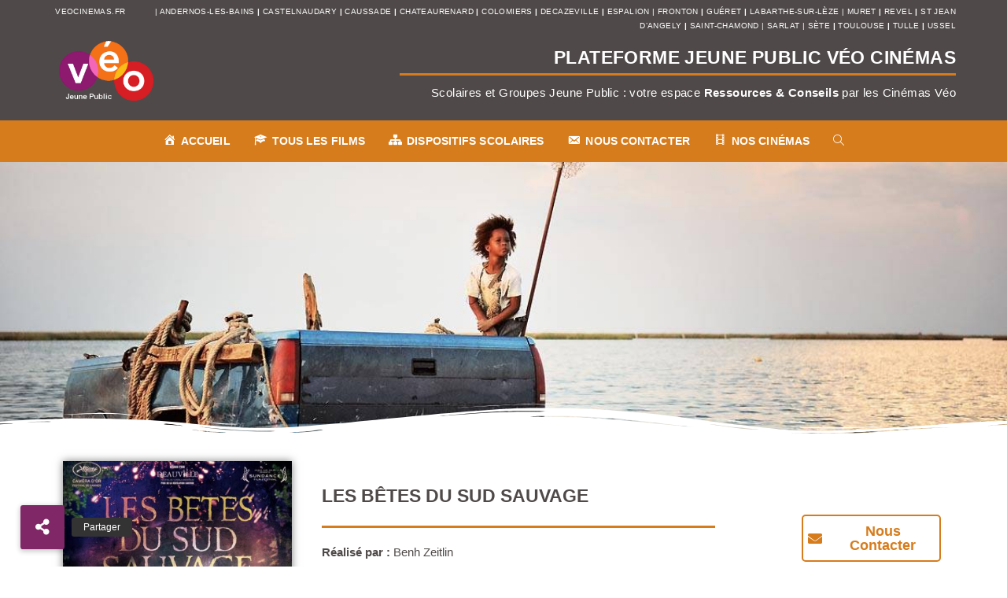

--- FILE ---
content_type: text/html; charset=UTF-8
request_url: https://jeunepublic.veocinemas.fr/les-betes-du-sud-sauvage/
body_size: 23931
content:
<!DOCTYPE html>
<html class="html" lang="fr-FR">
<head>
	<meta charset="UTF-8">
	<link rel="profile" href="https://gmpg.org/xfn/11">

	<meta name='robots' content='index, follow, max-image-preview:large, max-snippet:-1, max-video-preview:-1' />
<link rel="pingback" href="https://jeunepublic.veocinemas.fr/xmlrpc.php">
<meta name="viewport" content="width=device-width, initial-scale=1">
	<!-- This site is optimized with the Yoast SEO plugin v25.0 - https://yoast.com/wordpress/plugins/seo/ -->
	<title>Les Bêtes du sud sauvage - Plateforme Jeune Public - Véo Cinémas</title>
	<meta name="description" content="Fiche film Les Bêtes du sud sauvage : Affiche, Crédits, Synospis, Thématiques, Ressources, Vidéos, Photos (Jeune Public &amp; Scolaire - Véo Cinémas)" />
	<link rel="canonical" href="https://jeunepublic.veocinemas.fr/les-betes-du-sud-sauvage/" />
	<meta property="og:locale" content="fr_FR" />
	<meta property="og:type" content="article" />
	<meta property="og:title" content="Les Bêtes du sud sauvage - Plateforme Jeune Public - Véo Cinémas" />
	<meta property="og:description" content="Fiche film Les Bêtes du sud sauvage : Affiche, Crédits, Synospis, Thématiques, Ressources, Vidéos, Photos (Jeune Public &amp; Scolaire - Véo Cinémas)" />
	<meta property="og:url" content="https://jeunepublic.veocinemas.fr/les-betes-du-sud-sauvage/" />
	<meta property="og:site_name" content="Plateforme Jeune Public - Véo Cinémas" />
	<meta property="article:published_time" content="2012-03-25T13:36:41+00:00" />
	<meta property="article:modified_time" content="2026-01-12T13:48:09+00:00" />
	<meta property="og:image" content="https://jeunepublic.veocinemas.fr/wp-content/uploads/2021/03/affiche-film-les-betes-du-sud-sauvage.jpg" />
	<meta property="og:image:width" content="600" />
	<meta property="og:image:height" content="800" />
	<meta property="og:image:type" content="image/jpeg" />
	<meta name="author" content="p.marcel" />
	<meta name="twitter:card" content="summary_large_image" />
	<meta name="twitter:label1" content="Écrit par" />
	<meta name="twitter:data1" content="p.marcel" />
	<meta name="twitter:label2" content="Durée de lecture estimée" />
	<meta name="twitter:data2" content="3 minutes" />
	<script type="application/ld+json" class="yoast-schema-graph">{"@context":"https://schema.org","@graph":[{"@type":"WebPage","@id":"https://jeunepublic.veocinemas.fr/les-betes-du-sud-sauvage/","url":"https://jeunepublic.veocinemas.fr/les-betes-du-sud-sauvage/","name":"Les Bêtes du sud sauvage - Plateforme Jeune Public - Véo Cinémas","isPartOf":{"@id":"https://jeunepublic.veocinemas.fr/#website"},"primaryImageOfPage":{"@id":"https://jeunepublic.veocinemas.fr/les-betes-du-sud-sauvage/#primaryimage"},"image":{"@id":"https://jeunepublic.veocinemas.fr/les-betes-du-sud-sauvage/#primaryimage"},"thumbnailUrl":"https://jeunepublic.veocinemas.fr/wp-content/uploads/2021/03/affiche-film-les-betes-du-sud-sauvage.jpg","datePublished":"2012-03-25T13:36:41+00:00","dateModified":"2026-01-12T13:48:09+00:00","author":{"@id":"https://jeunepublic.veocinemas.fr/#/schema/person/02413cfc589f8bd5a695676f7ac7a666"},"description":"Fiche film Les Bêtes du sud sauvage : Affiche, Crédits, Synospis, Thématiques, Ressources, Vidéos, Photos (Jeune Public & Scolaire - Véo Cinémas)","breadcrumb":{"@id":"https://jeunepublic.veocinemas.fr/les-betes-du-sud-sauvage/#breadcrumb"},"inLanguage":"fr-FR","potentialAction":[{"@type":"ReadAction","target":["https://jeunepublic.veocinemas.fr/les-betes-du-sud-sauvage/"]}]},{"@type":"ImageObject","inLanguage":"fr-FR","@id":"https://jeunepublic.veocinemas.fr/les-betes-du-sud-sauvage/#primaryimage","url":"https://jeunepublic.veocinemas.fr/wp-content/uploads/2021/03/affiche-film-les-betes-du-sud-sauvage.jpg","contentUrl":"https://jeunepublic.veocinemas.fr/wp-content/uploads/2021/03/affiche-film-les-betes-du-sud-sauvage.jpg","width":600,"height":800,"caption":"affiche film les-betes-du-sud-sauvage"},{"@type":"BreadcrumbList","@id":"https://jeunepublic.veocinemas.fr/les-betes-du-sud-sauvage/#breadcrumb","itemListElement":[{"@type":"ListItem","position":1,"name":"Accueil","item":"https://jeunepublic.veocinemas.fr/"},{"@type":"ListItem","position":2,"name":"Les Bêtes du sud sauvage"}]},{"@type":"WebSite","@id":"https://jeunepublic.veocinemas.fr/#website","url":"https://jeunepublic.veocinemas.fr/","name":"Plateforme Jeune Public - Véo Cinémas","description":"Un espace dédié aux propositions des Cinémas Véo à destination des groupes scolaires et du jeune public","potentialAction":[{"@type":"SearchAction","target":{"@type":"EntryPoint","urlTemplate":"https://jeunepublic.veocinemas.fr/?s={search_term_string}"},"query-input":{"@type":"PropertyValueSpecification","valueRequired":true,"valueName":"search_term_string"}}],"inLanguage":"fr-FR"},{"@type":"Person","@id":"https://jeunepublic.veocinemas.fr/#/schema/person/02413cfc589f8bd5a695676f7ac7a666","name":"p.marcel","image":{"@type":"ImageObject","inLanguage":"fr-FR","@id":"https://jeunepublic.veocinemas.fr/#/schema/person/image/","url":"https://secure.gravatar.com/avatar/b35113a8dd5afdf0272688f8be935dda86393e9c71938d80d2923254704152dc?s=96&d=mm&r=g","contentUrl":"https://secure.gravatar.com/avatar/b35113a8dd5afdf0272688f8be935dda86393e9c71938d80d2923254704152dc?s=96&d=mm&r=g","caption":"p.marcel"},"url":"https://jeunepublic.veocinemas.fr/author/p-marcel/"}]}</script>
	<!-- / Yoast SEO plugin. -->


<link rel='dns-prefetch' href='//cdnjs.cloudflare.com' />
<link rel="alternate" type="application/rss+xml" title="Plateforme Jeune Public - Véo Cinémas &raquo; Flux" href="https://jeunepublic.veocinemas.fr/feed/" />
<link rel="alternate" type="application/rss+xml" title="Plateforme Jeune Public - Véo Cinémas &raquo; Flux des commentaires" href="https://jeunepublic.veocinemas.fr/comments/feed/" />
<link rel="alternate" type="application/rss+xml" title="Plateforme Jeune Public - Véo Cinémas &raquo; Les Bêtes du sud sauvage Flux des commentaires" href="https://jeunepublic.veocinemas.fr/les-betes-du-sud-sauvage/feed/" />
<link rel="alternate" title="oEmbed (JSON)" type="application/json+oembed" href="https://jeunepublic.veocinemas.fr/wp-json/oembed/1.0/embed?url=https%3A%2F%2Fjeunepublic.veocinemas.fr%2Fles-betes-du-sud-sauvage%2F" />
<link rel="alternate" title="oEmbed (XML)" type="text/xml+oembed" href="https://jeunepublic.veocinemas.fr/wp-json/oembed/1.0/embed?url=https%3A%2F%2Fjeunepublic.veocinemas.fr%2Fles-betes-du-sud-sauvage%2F&#038;format=xml" />
<style id='wp-img-auto-sizes-contain-inline-css'>
img:is([sizes=auto i],[sizes^="auto," i]){contain-intrinsic-size:3000px 1500px}
/*# sourceURL=wp-img-auto-sizes-contain-inline-css */
</style>
<link rel='stylesheet' id='dashicons-css' href='https://jeunepublic.veocinemas.fr/wp-includes/css/dashicons.min.css?ver=6.9' media='all' />
<style id='wp-emoji-styles-inline-css'>

	img.wp-smiley, img.emoji {
		display: inline !important;
		border: none !important;
		box-shadow: none !important;
		height: 1em !important;
		width: 1em !important;
		margin: 0 0.07em !important;
		vertical-align: -0.1em !important;
		background: none !important;
		padding: 0 !important;
	}
/*# sourceURL=wp-emoji-styles-inline-css */
</style>
<style id='classic-theme-styles-inline-css'>
/*! This file is auto-generated */
.wp-block-button__link{color:#fff;background-color:#32373c;border-radius:9999px;box-shadow:none;text-decoration:none;padding:calc(.667em + 2px) calc(1.333em + 2px);font-size:1.125em}.wp-block-file__button{background:#32373c;color:#fff;text-decoration:none}
/*# sourceURL=/wp-includes/css/classic-themes.min.css */
</style>
<link rel='stylesheet' id='buttonizer_frontend_style-css' href='https://jeunepublic.veocinemas.fr/wp-content/plugins/buttonizer-multifunctional-button/assets/legacy/frontend.css?v=e56c108f5ec02d28b104b0962bc469ef&#038;ver=6.9' media='all' />
<link rel='stylesheet' id='buttonizer-icon-library-css' href='https://cdnjs.cloudflare.com/ajax/libs/font-awesome/5.15.4/css/all.min.css?ver=6.9' media='all' integrity='sha512-1ycn6IcaQQ40/MKBW2W4Rhis/DbILU74C1vSrLJxCq57o941Ym01SwNsOMqvEBFlcgUa6xLiPY/NS5R+E6ztJQ==' crossorigin='anonymous' />
<link rel='stylesheet' id='elementor-frontend-css' href='https://jeunepublic.veocinemas.fr/wp-content/plugins/elementor/assets/css/frontend.min.css?ver=3.21.8' media='all' />
<link rel='stylesheet' id='elementor-post-364-css' href='https://jeunepublic.veocinemas.fr/wp-content/uploads/elementor/css/post-364.css?ver=1767631970' media='all' />
<link rel='stylesheet' id='elementor-post-825-css' href='https://jeunepublic.veocinemas.fr/wp-content/uploads/elementor/css/post-825.css?ver=1618955086' media='all' />
<link rel='stylesheet' id='font-awesome-css' href='https://jeunepublic.veocinemas.fr/wp-content/themes/oceanwp/assets/fonts/fontawesome/css/all.min.css?ver=6.7.2' media='all' />
<link rel='stylesheet' id='simple-line-icons-css' href='https://jeunepublic.veocinemas.fr/wp-content/themes/oceanwp/assets/css/third/simple-line-icons.min.css?ver=2.4.0' media='all' />
<link rel='stylesheet' id='oceanwp-style-css' href='https://jeunepublic.veocinemas.fr/wp-content/themes/oceanwp/assets/css/style.min.css?ver=4.0.8' media='all' />
<link rel='stylesheet' id='elementor-icons-css' href='https://jeunepublic.veocinemas.fr/wp-content/plugins/elementor/assets/lib/eicons/css/elementor-icons.min.css?ver=5.29.0' media='all' />
<link rel='stylesheet' id='swiper-css' href='https://jeunepublic.veocinemas.fr/wp-content/plugins/elementor/assets/lib/swiper/v8/css/swiper.min.css?ver=8.4.5' media='all' />
<link rel='stylesheet' id='elementor-post-368-css' href='https://jeunepublic.veocinemas.fr/wp-content/uploads/elementor/css/post-368.css?ver=1618955092' media='all' />
<link rel='stylesheet' id='lae-animate-css' href='https://jeunepublic.veocinemas.fr/wp-content/plugins/addons-for-elementor/assets/css/lib/animate.css?ver=8.8' media='all' />
<link rel='stylesheet' id='lae-sliders-styles-css' href='https://jeunepublic.veocinemas.fr/wp-content/plugins/addons-for-elementor/assets/css/lib/sliders.min.css?ver=8.8' media='all' />
<link rel='stylesheet' id='lae-icomoon-styles-css' href='https://jeunepublic.veocinemas.fr/wp-content/plugins/addons-for-elementor/assets/css/icomoon.css?ver=8.8' media='all' />
<link rel='stylesheet' id='lae-frontend-styles-css' href='https://jeunepublic.veocinemas.fr/wp-content/plugins/addons-for-elementor/assets/css/lae-frontend.css?ver=8.8' media='all' />
<link rel='stylesheet' id='lae-grid-styles-css' href='https://jeunepublic.veocinemas.fr/wp-content/plugins/addons-for-elementor/assets/css/lae-grid.css?ver=8.8' media='all' />
<link rel='stylesheet' id='lae-widgets-styles-css' href='https://jeunepublic.veocinemas.fr/wp-content/plugins/addons-for-elementor/assets/css/widgets/lae-widgets.min.css?ver=8.8' media='all' />
<link rel='stylesheet' id='font-awesome-5-all-css' href='https://jeunepublic.veocinemas.fr/wp-content/plugins/elementor/assets/lib/font-awesome/css/all.min.css?ver=4.9.47' media='all' />
<link rel='stylesheet' id='font-awesome-4-shim-css' href='https://jeunepublic.veocinemas.fr/wp-content/plugins/elementor/assets/lib/font-awesome/css/v4-shims.min.css?ver=3.21.8' media='all' />
<link rel='stylesheet' id='elementor-post-12424-css' href='https://jeunepublic.veocinemas.fr/wp-content/uploads/elementor/css/post-12424.css?ver=1768234922' media='all' />
<link rel='stylesheet' id='eael-general-css' href='https://jeunepublic.veocinemas.fr/wp-content/plugins/essential-addons-for-elementor-lite/assets/front-end/css/view/general.min.css?ver=6.1.11' media='all' />
<link rel='stylesheet' id='oe-widgets-style-css' href='https://jeunepublic.veocinemas.fr/wp-content/plugins/ocean-extra/assets/css/widgets.css?ver=6.9' media='all' />
<link rel='stylesheet' id='google-fonts-1-css' href='https://fonts.googleapis.com/css?family=Roboto%3A100%2C100italic%2C200%2C200italic%2C300%2C300italic%2C400%2C400italic%2C500%2C500italic%2C600%2C600italic%2C700%2C700italic%2C800%2C800italic%2C900%2C900italic%7CRoboto+Slab%3A100%2C100italic%2C200%2C200italic%2C300%2C300italic%2C400%2C400italic%2C500%2C500italic%2C600%2C600italic%2C700%2C700italic%2C800%2C800italic%2C900%2C900italic&#038;display=auto&#038;ver=6.9' media='all' />
<link rel='stylesheet' id='elementor-icons-shared-0-css' href='https://jeunepublic.veocinemas.fr/wp-content/plugins/elementor/assets/lib/font-awesome/css/fontawesome.min.css?ver=5.15.3' media='all' />
<link rel='stylesheet' id='elementor-icons-fa-solid-css' href='https://jeunepublic.veocinemas.fr/wp-content/plugins/elementor/assets/lib/font-awesome/css/solid.min.css?ver=5.15.3' media='all' />
<link rel="preconnect" href="https://fonts.gstatic.com/" crossorigin><script id="jquery-core-js-extra">
var pp = {"ajax_url":"https://jeunepublic.veocinemas.fr/wp-admin/admin-ajax.php"};
//# sourceURL=jquery-core-js-extra
</script>
<script src="https://jeunepublic.veocinemas.fr/wp-includes/js/jquery/jquery.min.js?ver=3.7.1" id="jquery-core-js"></script>
<script src="https://jeunepublic.veocinemas.fr/wp-includes/js/jquery/jquery-migrate.min.js?ver=3.4.1" id="jquery-migrate-js"></script>
<script src="https://jeunepublic.veocinemas.fr/wp-content/plugins/elementor/assets/lib/font-awesome/js/v4-shims.min.js?ver=3.21.8" id="font-awesome-4-shim-js"></script>
<link rel="https://api.w.org/" href="https://jeunepublic.veocinemas.fr/wp-json/" /><link rel="alternate" title="JSON" type="application/json" href="https://jeunepublic.veocinemas.fr/wp-json/wp/v2/posts/12424" /><link rel="EditURI" type="application/rsd+xml" title="RSD" href="https://jeunepublic.veocinemas.fr/xmlrpc.php?rsd" />
<meta name="generator" content="WordPress 6.9" />
<link rel='shortlink' href='https://jeunepublic.veocinemas.fr/?p=12424' />
        <script type="text/javascript">
            ( function () {
                window.lae_fs = { can_use_premium_code: false};
            } )();
        </script>
        <style id="mystickymenu" type="text/css">#mysticky-nav { width:100%; position: static; height: auto !important; }#mysticky-nav.wrapfixed { position:fixed; left: 0px; margin-top:0px;  z-index: 99990; -webkit-transition: 0.3s; -moz-transition: 0.3s; -o-transition: 0.3s; transition: 0.3s; -ms-filter:"progid:DXImageTransform.Microsoft.Alpha(Opacity=100)"; filter: alpha(opacity=100); opacity:1; background-color: #d67c1c;}#mysticky-nav.wrapfixed .myfixed{ background-color: #d67c1c; position: relative;top: auto;left: auto;right: auto;}#mysticky-nav .myfixed { margin:0 auto; float:none; border:0px; background:none; max-width:100%; }</style>			<style type="text/css">
																															</style>
			<meta name="generator" content="Elementor 3.21.8; features: e_optimized_assets_loading, additional_custom_breakpoints; settings: css_print_method-external, google_font-enabled, font_display-auto">
<link rel="icon" href="https://jeunepublic.veocinemas.fr/wp-content/uploads/2020/10/logo-veo-150x150.png" sizes="32x32" />
<link rel="icon" href="https://jeunepublic.veocinemas.fr/wp-content/uploads/2020/10/logo-veo-300x300.png" sizes="192x192" />
<link rel="apple-touch-icon" href="https://jeunepublic.veocinemas.fr/wp-content/uploads/2020/10/logo-veo-300x300.png" />
<meta name="msapplication-TileImage" content="https://jeunepublic.veocinemas.fr/wp-content/uploads/2020/10/logo-veo-300x300.png" />
		<style id="wp-custom-css">
			/* Full width button on the homepage */.full-btn.elementor-widget-button .elementor-button{width:100%}/* Newsletter form button */.oew-newsletter-form-wrap .button{padding:0 20px}/* Footer */body #footer-widgets{text-align:center}body #footer-widgets .ocean-newsletter-form{margin:0 0 26px}body #footer-widgets .ocean-newsletter-form-wrap input[type="email"]{color:#7c7c7c;border-width:2px;border-color:rgba(255,255,255,0.2);font-size:15px;letter-spacing:.8px}body #footer-widgets .ocean-newsletter-form-wrap input[type="email"]:hover{border-color:rgba(255,255,255,0.5)}body #footer-widgets .ocean-newsletter-form-wrap input[type="email"]:focus{border-color:rgba(255,255,255,0.6)}body #footer-widgets .ocean-newsletter-form-wrap button:hover{background-color:#5c7c19}body #footer-widgets .social-widget li a{color:#4a4a4a;font-size:20px;line-height:1;padding:.5em}body #footer-widgets .social-widget li a:hover{color:#8cba29}/* Scroll top button */#scroll-top{right:30px;bottom:0;width:48px;height:35px;line-height:35px;font-size:22px;border-radius:4px 4px 0 0}/* Footer newsletter form on responsive */@media only screen and (max-width:320px){#scroll-top{display:none !important}}.grecaptcha-badge{visibility:hidden}		</style>
		<!-- OceanWP CSS -->
<style type="text/css">
/* Colors */a:hover,a.light:hover,.theme-heading .text::before,.theme-heading .text::after,#top-bar-content >a:hover,#top-bar-social li.oceanwp-email a:hover,#site-navigation-wrap .dropdown-menu >li >a:hover,#site-header.medium-header #medium-searchform button:hover,.oceanwp-mobile-menu-icon a:hover,.blog-entry.post .blog-entry-header .entry-title a:hover,.blog-entry.post .blog-entry-readmore a:hover,.blog-entry.thumbnail-entry .blog-entry-category a,ul.meta li a:hover,.dropcap,.single nav.post-navigation .nav-links .title,body .related-post-title a:hover,body #wp-calendar caption,body .contact-info-widget.default i,body .contact-info-widget.big-icons i,body .custom-links-widget .oceanwp-custom-links li a:hover,body .custom-links-widget .oceanwp-custom-links li a:hover:before,body .posts-thumbnails-widget li a:hover,body .social-widget li.oceanwp-email a:hover,.comment-author .comment-meta .comment-reply-link,#respond #cancel-comment-reply-link:hover,#footer-widgets .footer-box a:hover,#footer-bottom a:hover,#footer-bottom #footer-bottom-menu a:hover,.sidr a:hover,.sidr-class-dropdown-toggle:hover,.sidr-class-menu-item-has-children.active >a,.sidr-class-menu-item-has-children.active >a >.sidr-class-dropdown-toggle,input[type=checkbox]:checked:before{color:#802767}.single nav.post-navigation .nav-links .title .owp-icon use,.blog-entry.post .blog-entry-readmore a:hover .owp-icon use,body .contact-info-widget.default .owp-icon use,body .contact-info-widget.big-icons .owp-icon use{stroke:#802767}input[type="button"],input[type="reset"],input[type="submit"],button[type="submit"],.button,#site-navigation-wrap .dropdown-menu >li.btn >a >span,.thumbnail:hover i,.thumbnail:hover .link-post-svg-icon,.post-quote-content,.omw-modal .omw-close-modal,body .contact-info-widget.big-icons li:hover i,body .contact-info-widget.big-icons li:hover .owp-icon,body div.wpforms-container-full .wpforms-form input[type=submit],body div.wpforms-container-full .wpforms-form button[type=submit],body div.wpforms-container-full .wpforms-form .wpforms-page-button,.woocommerce-cart .wp-element-button,.woocommerce-checkout .wp-element-button,.wp-block-button__link{background-color:#802767}.widget-title{border-color:#802767}blockquote{border-color:#802767}.wp-block-quote{border-color:#802767}#searchform-dropdown{border-color:#802767}.dropdown-menu .sub-menu{border-color:#802767}.blog-entry.large-entry .blog-entry-readmore a:hover{border-color:#802767}.oceanwp-newsletter-form-wrap input[type="email"]:focus{border-color:#802767}.social-widget li.oceanwp-email a:hover{border-color:#802767}#respond #cancel-comment-reply-link:hover{border-color:#802767}body .contact-info-widget.big-icons li:hover i{border-color:#802767}body .contact-info-widget.big-icons li:hover .owp-icon{border-color:#802767}#footer-widgets .oceanwp-newsletter-form-wrap input[type="email"]:focus{border-color:#802767}input[type="button"]:hover,input[type="reset"]:hover,input[type="submit"]:hover,button[type="submit"]:hover,input[type="button"]:focus,input[type="reset"]:focus,input[type="submit"]:focus,button[type="submit"]:focus,.button:hover,.button:focus,#site-navigation-wrap .dropdown-menu >li.btn >a:hover >span,.post-quote-author,.omw-modal .omw-close-modal:hover,body div.wpforms-container-full .wpforms-form input[type=submit]:hover,body div.wpforms-container-full .wpforms-form button[type=submit]:hover,body div.wpforms-container-full .wpforms-form .wpforms-page-button:hover,.woocommerce-cart .wp-element-button:hover,.woocommerce-checkout .wp-element-button:hover,.wp-block-button__link:hover{background-color:#313131}table th,table td,hr,.content-area,body.content-left-sidebar #content-wrap .content-area,.content-left-sidebar .content-area,#top-bar-wrap,#site-header,#site-header.top-header #search-toggle,.dropdown-menu ul li,.centered-minimal-page-header,.blog-entry.post,.blog-entry.grid-entry .blog-entry-inner,.blog-entry.thumbnail-entry .blog-entry-bottom,.single-post .entry-title,.single .entry-share-wrap .entry-share,.single .entry-share,.single .entry-share ul li a,.single nav.post-navigation,.single nav.post-navigation .nav-links .nav-previous,#author-bio,#author-bio .author-bio-avatar,#author-bio .author-bio-social li a,#related-posts,#comments,.comment-body,#respond #cancel-comment-reply-link,#blog-entries .type-page,.page-numbers a,.page-numbers span:not(.elementor-screen-only),.page-links span,body #wp-calendar caption,body #wp-calendar th,body #wp-calendar tbody,body .contact-info-widget.default i,body .contact-info-widget.big-icons i,body .contact-info-widget.big-icons .owp-icon,body .contact-info-widget.default .owp-icon,body .posts-thumbnails-widget li,body .tagcloud a{border-color:rgba(0,0,0,0)}body .theme-button,body input[type="submit"],body button[type="submit"],body button,body .button,body div.wpforms-container-full .wpforms-form input[type=submit],body div.wpforms-container-full .wpforms-form button[type=submit],body div.wpforms-container-full .wpforms-form .wpforms-page-button,.woocommerce-cart .wp-element-button,.woocommerce-checkout .wp-element-button,.wp-block-button__link{background-color:#d67c1c}body .theme-button:hover,body input[type="submit"]:hover,body button[type="submit"]:hover,body button:hover,body .button:hover,body div.wpforms-container-full .wpforms-form input[type=submit]:hover,body div.wpforms-container-full .wpforms-form input[type=submit]:active,body div.wpforms-container-full .wpforms-form button[type=submit]:hover,body div.wpforms-container-full .wpforms-form button[type=submit]:active,body div.wpforms-container-full .wpforms-form .wpforms-page-button:hover,body div.wpforms-container-full .wpforms-form .wpforms-page-button:active,.woocommerce-cart .wp-element-button:hover,.woocommerce-checkout .wp-element-button:hover,.wp-block-button__link:hover{background-color:#4f4949}body .theme-button,body input[type="submit"],body button[type="submit"],body button,body .button,body div.wpforms-container-full .wpforms-form input[type=submit],body div.wpforms-container-full .wpforms-form button[type=submit],body div.wpforms-container-full .wpforms-form .wpforms-page-button,.woocommerce-cart .wp-element-button,.woocommerce-checkout .wp-element-button,.wp-block-button__link{border-color:#ffffff}body .theme-button:hover,body input[type="submit"]:hover,body button[type="submit"]:hover,body button:hover,body .button:hover,body div.wpforms-container-full .wpforms-form input[type=submit]:hover,body div.wpforms-container-full .wpforms-form input[type=submit]:active,body div.wpforms-container-full .wpforms-form button[type=submit]:hover,body div.wpforms-container-full .wpforms-form button[type=submit]:active,body div.wpforms-container-full .wpforms-form .wpforms-page-button:hover,body div.wpforms-container-full .wpforms-form .wpforms-page-button:active,.woocommerce-cart .wp-element-button:hover,.woocommerce-checkout .wp-element-button:hover,.wp-block-button__link:hover{border-color:#ffffff}label,body div.wpforms-container-full .wpforms-form .wpforms-field-label{color:#4f4949}body{color:#333333}h1,h2,h3,h4,h5,h6,.theme-heading,.widget-title,.oceanwp-widget-recent-posts-title,.comment-reply-title,.entry-title,.sidebar-box .widget-title{color:#161819}/* OceanWP Style Settings CSS */.theme-button,input[type="submit"],button[type="submit"],button,.button,body div.wpforms-container-full .wpforms-form input[type=submit],body div.wpforms-container-full .wpforms-form button[type=submit],body div.wpforms-container-full .wpforms-form .wpforms-page-button{border-style:solid}.theme-button,input[type="submit"],button[type="submit"],button,.button,body div.wpforms-container-full .wpforms-form input[type=submit],body div.wpforms-container-full .wpforms-form button[type=submit],body div.wpforms-container-full .wpforms-form .wpforms-page-button{border-width:1px}form input[type="text"],form input[type="password"],form input[type="email"],form input[type="url"],form input[type="date"],form input[type="month"],form input[type="time"],form input[type="datetime"],form input[type="datetime-local"],form input[type="week"],form input[type="number"],form input[type="search"],form input[type="tel"],form input[type="color"],form select,form textarea,.woocommerce .woocommerce-checkout .select2-container--default .select2-selection--single{border-style:solid}body div.wpforms-container-full .wpforms-form input[type=date],body div.wpforms-container-full .wpforms-form input[type=datetime],body div.wpforms-container-full .wpforms-form input[type=datetime-local],body div.wpforms-container-full .wpforms-form input[type=email],body div.wpforms-container-full .wpforms-form input[type=month],body div.wpforms-container-full .wpforms-form input[type=number],body div.wpforms-container-full .wpforms-form input[type=password],body div.wpforms-container-full .wpforms-form input[type=range],body div.wpforms-container-full .wpforms-form input[type=search],body div.wpforms-container-full .wpforms-form input[type=tel],body div.wpforms-container-full .wpforms-form input[type=text],body div.wpforms-container-full .wpforms-form input[type=time],body div.wpforms-container-full .wpforms-form input[type=url],body div.wpforms-container-full .wpforms-form input[type=week],body div.wpforms-container-full .wpforms-form select,body div.wpforms-container-full .wpforms-form textarea{border-style:solid}form input[type="text"],form input[type="password"],form input[type="email"],form input[type="url"],form input[type="date"],form input[type="month"],form input[type="time"],form input[type="datetime"],form input[type="datetime-local"],form input[type="week"],form input[type="number"],form input[type="search"],form input[type="tel"],form input[type="color"],form select,form textarea{border-radius:3px}body div.wpforms-container-full .wpforms-form input[type=date],body div.wpforms-container-full .wpforms-form input[type=datetime],body div.wpforms-container-full .wpforms-form input[type=datetime-local],body div.wpforms-container-full .wpforms-form input[type=email],body div.wpforms-container-full .wpforms-form input[type=month],body div.wpforms-container-full .wpforms-form input[type=number],body div.wpforms-container-full .wpforms-form input[type=password],body div.wpforms-container-full .wpforms-form input[type=range],body div.wpforms-container-full .wpforms-form input[type=search],body div.wpforms-container-full .wpforms-form input[type=tel],body div.wpforms-container-full .wpforms-form input[type=text],body div.wpforms-container-full .wpforms-form input[type=time],body div.wpforms-container-full .wpforms-form input[type=url],body div.wpforms-container-full .wpforms-form input[type=week],body div.wpforms-container-full .wpforms-form select,body div.wpforms-container-full .wpforms-form textarea{border-radius:3px}#scroll-top{bottom:25px}#scroll-top{width:50px;height:50px;line-height:50px}#scroll-top{background-color:#802767}#scroll-top:hover{background-color:#ff9d3c}/* Header */#site-header.medium-header .top-header-wrap{padding:1px 0 1px 0}#site-header.medium-header #site-navigation-wrap .dropdown-menu >li >a,#site-header.medium-header .oceanwp-mobile-menu-icon a{line-height:53px}#site-header.medium-header #site-navigation-wrap .dropdown-menu >li >a{padding:0 15px 0 15px}#site-header.medium-header .top-header-wrap,.is-sticky #site-header.medium-header.is-transparent .top-header-wrap,#searchform-header-replace{background-color:#d67c1c}#site-header.medium-header #site-navigation-wrap,#site-header.medium-header .oceanwp-mobile-menu-icon,.is-sticky #site-header.medium-header.is-transparent #site-navigation-wrap,.is-sticky #site-header.medium-header.is-transparent .oceanwp-mobile-menu-icon,#site-header.medium-header.is-transparent .is-sticky #site-navigation-wrap,#site-header.medium-header.is-transparent .is-sticky .oceanwp-mobile-menu-icon{background-color:#d67c1c}#site-header.medium-header #medium-searchform .search-bg{background-color:#ffffff}#site-header.medium-header #medium-searchform input{color:#4f4949}#site-header.medium-header #medium-searchform label{color:#4f4949}#site-header.medium-header #medium-searchform button{color:#4f4949}#site-header.medium-header #medium-searchform button:hover{color:#4f4949}#site-header{border-color:#d67c1c}#site-logo #site-logo-inner a img,#site-header.center-header #site-navigation-wrap .middle-site-logo a img{max-width:87px}#site-header #site-logo #site-logo-inner a img,#site-header.center-header #site-navigation-wrap .middle-site-logo a img{max-height:90px}#site-logo a.site-logo-text{color:#ffffff}.effect-one #site-navigation-wrap .dropdown-menu >li >a.menu-link >span:after,.effect-three #site-navigation-wrap .dropdown-menu >li >a.menu-link >span:after,.effect-five #site-navigation-wrap .dropdown-menu >li >a.menu-link >span:before,.effect-five #site-navigation-wrap .dropdown-menu >li >a.menu-link >span:after,.effect-nine #site-navigation-wrap .dropdown-menu >li >a.menu-link >span:before,.effect-nine #site-navigation-wrap .dropdown-menu >li >a.menu-link >span:after{background-color:#ffffff}.effect-four #site-navigation-wrap .dropdown-menu >li >a.menu-link >span:before,.effect-four #site-navigation-wrap .dropdown-menu >li >a.menu-link >span:after,.effect-seven #site-navigation-wrap .dropdown-menu >li >a.menu-link:hover >span:after,.effect-seven #site-navigation-wrap .dropdown-menu >li.sfHover >a.menu-link >span:after{color:#ffffff}.effect-seven #site-navigation-wrap .dropdown-menu >li >a.menu-link:hover >span:after,.effect-seven #site-navigation-wrap .dropdown-menu >li.sfHover >a.menu-link >span:after{text-shadow:10px 0 #ffffff,-10px 0 #ffffff}.effect-two #site-navigation-wrap .dropdown-menu >li >a.menu-link >span:after,.effect-eight #site-navigation-wrap .dropdown-menu >li >a.menu-link >span:before,.effect-eight #site-navigation-wrap .dropdown-menu >li >a.menu-link >span:after{background-color:#ffffff}.effect-six #site-navigation-wrap .dropdown-menu >li >a.menu-link >span:before,.effect-six #site-navigation-wrap .dropdown-menu >li >a.menu-link >span:after{border-color:#ffffff}.effect-ten #site-navigation-wrap .dropdown-menu >li >a.menu-link:hover >span,.effect-ten #site-navigation-wrap .dropdown-menu >li.sfHover >a.menu-link >span{-webkit-box-shadow:0 0 10px 4px #ffffff;-moz-box-shadow:0 0 10px 4px #ffffff;box-shadow:0 0 10px 4px #ffffff}#site-navigation-wrap .dropdown-menu >li >a,.oceanwp-mobile-menu-icon a,#searchform-header-replace-close{color:#ffffff}#site-navigation-wrap .dropdown-menu >li >a .owp-icon use,.oceanwp-mobile-menu-icon a .owp-icon use,#searchform-header-replace-close .owp-icon use{stroke:#ffffff}#site-navigation-wrap .dropdown-menu >li >a:hover,.oceanwp-mobile-menu-icon a:hover,#searchform-header-replace-close:hover{color:#ffffff}#site-navigation-wrap .dropdown-menu >li >a:hover .owp-icon use,.oceanwp-mobile-menu-icon a:hover .owp-icon use,#searchform-header-replace-close:hover .owp-icon use{stroke:#ffffff}#site-navigation-wrap .dropdown-menu >.current-menu-item >a,#site-navigation-wrap .dropdown-menu >.current-menu-ancestor >a,#site-navigation-wrap .dropdown-menu >.current-menu-item >a:hover,#site-navigation-wrap .dropdown-menu >.current-menu-ancestor >a:hover{color:#4f4949}#site-navigation-wrap .dropdown-menu >li >a{background-color:#d67c1c}#site-navigation-wrap .dropdown-menu >li >a:hover,#site-navigation-wrap .dropdown-menu >li.sfHover >a{background-color:#d67c1c}#site-navigation-wrap .dropdown-menu >.current-menu-item >a,#site-navigation-wrap .dropdown-menu >.current-menu-ancestor >a,#site-navigation-wrap .dropdown-menu >.current-menu-item >a:hover,#site-navigation-wrap .dropdown-menu >.current-menu-ancestor >a:hover{background-color:#d6966f}.dropdown-menu .sub-menu{min-width:300px}.dropdown-menu .sub-menu,#searchform-dropdown,.current-shop-items-dropdown{background-color:rgba(214,124,28,0.89)}.dropdown-menu .sub-menu,#searchform-dropdown,.current-shop-items-dropdown{border-color:#d67c1c}.dropdown-menu ul li.menu-item,.navigation >ul >li >ul.megamenu.sub-menu >li,.navigation .megamenu li ul.sub-menu{border-color:#d67c1c}.dropdown-menu ul li a.menu-link{color:#ffffff}.dropdown-menu ul li a.menu-link .owp-icon use{stroke:#ffffff}.dropdown-menu ul li a.menu-link:hover{color:#ffffff}.dropdown-menu ul li a.menu-link:hover .owp-icon use{stroke:#ffffff}.dropdown-menu ul li a.menu-link:hover{background-color:#d6966f}.dropdown-menu ul >.current-menu-item >a.menu-link{color:#4f4949}.dropdown-menu ul >.current-menu-item >a.menu-link{background-color:#d6966f}.navigation li.mega-cat .mega-cat-title{background-color:#000000}.navigation li.mega-cat ul li .mega-post-date{color:#999999}.navigation li.mega-cat ul li .mega-post-date .owp-icon use{stroke:#999999}#searchform-dropdown input{background-color:#ffffff}#searchform-dropdown input{color:#4f4949}#searchform-dropdown input{border-color:#ffffff}@media (max-width:1080px){#top-bar-nav,#site-navigation-wrap,.oceanwp-social-menu,.after-header-content{display:none}.center-logo #site-logo{float:none;position:absolute;left:50%;padding:0;-webkit-transform:translateX(-50%);transform:translateX(-50%)}#site-header.center-header #site-logo,.oceanwp-mobile-menu-icon,#oceanwp-cart-sidebar-wrap{display:block}body.vertical-header-style #outer-wrap{margin:0 !important}#site-header.vertical-header{position:relative;width:100%;left:0 !important;right:0 !important}#site-header.vertical-header .has-template >#site-logo{display:block}#site-header.vertical-header #site-header-inner{display:-webkit-box;display:-webkit-flex;display:-ms-flexbox;display:flex;-webkit-align-items:center;align-items:center;padding:0;max-width:90%}#site-header.vertical-header #site-header-inner >*:not(.oceanwp-mobile-menu-icon){display:none}#site-header.vertical-header #site-header-inner >*{padding:0 !important}#site-header.vertical-header #site-header-inner #site-logo{display:block;margin:0;width:50%;text-align:left}body.rtl #site-header.vertical-header #site-header-inner #site-logo{text-align:right}#site-header.vertical-header #site-header-inner .oceanwp-mobile-menu-icon{width:50%;text-align:right}body.rtl #site-header.vertical-header #site-header-inner .oceanwp-mobile-menu-icon{text-align:left}#site-header.vertical-header .vertical-toggle,body.vertical-header-style.vh-closed #site-header.vertical-header .vertical-toggle{display:none}#site-logo.has-responsive-logo .custom-logo-link{display:none}#site-logo.has-responsive-logo .responsive-logo-link{display:block}.is-sticky #site-logo.has-sticky-logo .responsive-logo-link{display:none}.is-sticky #site-logo.has-responsive-logo .sticky-logo-link{display:block}#top-bar.has-no-content #top-bar-social.top-bar-left,#top-bar.has-no-content #top-bar-social.top-bar-right{position:inherit;left:auto;right:auto;float:none;height:auto;line-height:1.5em;margin-top:0;text-align:center}#top-bar.has-no-content #top-bar-social li{float:none;display:inline-block}.owp-cart-overlay,#side-panel-wrap a.side-panel-btn{display:none !important}}a.sidr-class-toggle-sidr-close{background-color:#4f4949}#sidr,#mobile-dropdown{background-color:#4f4949}#sidr li,#sidr ul,#mobile-dropdown ul li,#mobile-dropdown ul li ul{border-color:#4f4949}body .sidr a,body .sidr-class-dropdown-toggle,#mobile-dropdown ul li a,#mobile-dropdown ul li a .dropdown-toggle,#mobile-fullscreen ul li a,#mobile-fullscreen .oceanwp-social-menu.simple-social ul li a{color:#ffffff}#mobile-fullscreen a.close .close-icon-inner,#mobile-fullscreen a.close .close-icon-inner::after{background-color:#ffffff}body .sidr a:hover,body .sidr-class-dropdown-toggle:hover,body .sidr-class-dropdown-toggle .fa,body .sidr-class-menu-item-has-children.active >a,body .sidr-class-menu-item-has-children.active >a >.sidr-class-dropdown-toggle,#mobile-dropdown ul li a:hover,#mobile-dropdown ul li a .dropdown-toggle:hover,#mobile-dropdown .menu-item-has-children.active >a,#mobile-dropdown .menu-item-has-children.active >a >.dropdown-toggle,#mobile-fullscreen ul li a:hover,#mobile-fullscreen .oceanwp-social-menu.simple-social ul li a:hover{color:#ffffff}#mobile-fullscreen a.close:hover .close-icon-inner,#mobile-fullscreen a.close:hover .close-icon-inner::after{background-color:#ffffff}.sidr-class-dropdown-menu ul,#mobile-dropdown ul li ul,#mobile-fullscreen ul ul.sub-menu{background-color:#4f4949}body .sidr-class-mobile-searchform input,#mobile-dropdown #mobile-menu-search form input{background-color:#ffffff}body .sidr-class-mobile-searchform input,body .sidr-class-mobile-searchform input:focus,#mobile-dropdown #mobile-menu-search form input,#mobile-fullscreen #mobile-search input,#mobile-fullscreen #mobile-search .search-text{color:#4f4949}body .sidr-class-mobile-searchform input,#mobile-dropdown #mobile-menu-search form input,#mobile-fullscreen #mobile-search input{border-color:#4f4949}body .sidr-class-mobile-searchform input:focus,#mobile-dropdown #mobile-menu-search form input:focus,#mobile-fullscreen #mobile-search input:focus{border-color:#4f4949}.sidr-class-mobile-searchform button,#mobile-dropdown #mobile-menu-search form button{color:#4f4949}.sidr-class-mobile-searchform button .owp-icon use,#mobile-dropdown #mobile-menu-search form button .owp-icon use{stroke:#4f4949}.sidr-class-mobile-searchform button:hover,#mobile-dropdown #mobile-menu-search form button:hover{color:#a9a9a9}.sidr-class-mobile-searchform button:hover .owp-icon use,#mobile-dropdown #mobile-menu-search form button:hover .owp-icon use{stroke:#a9a9a9}/* Topbar */#top-bar{padding:1px}#top-bar-social li a{padding:0}#top-bar-social li a{color:#8b8c8c}#top-bar-social li a .owp-icon use{stroke:#8b8c8c}#top-bar-wrap,.oceanwp-top-bar-sticky{background-color:#4f4949}#top-bar-wrap{border-color:#4f4949}#top-bar-wrap,#top-bar-content strong{color:#ffffff}#top-bar-content a,#top-bar-social-alt a{color:#ffffff}#top-bar-content a:hover,#top-bar-social-alt a:hover{color:#d67c1c}/* Blog CSS */.ocean-single-post-header ul.meta-item li a:hover{color:#333333}/* Footer Widgets */#footer-widgets{background-color:#d67c1c}/* Footer Copyright */#footer-bottom{padding:0 0 10px 0}#footer-bottom{background-color:#d67c1c}#footer-bottom a,#footer-bottom #footer-bottom-menu a{color:#6b6b6b}/* Typography */body{font-family:Arial,Helvetica,sans-serif;font-size:15px;line-height:1.8}h1,h2,h3,h4,h5,h6,.theme-heading,.widget-title,.oceanwp-widget-recent-posts-title,.comment-reply-title,.entry-title,.sidebar-box .widget-title{font-family:Arial,Helvetica,sans-serif;line-height:1.4}h1{font-size:23px;line-height:1.4}h2{font-size:20px;line-height:1.4}h3{font-size:18px;line-height:1.4}h4{font-size:17px;line-height:1.4}h5{font-size:14px;line-height:1.4}h6{font-size:15px;line-height:1.4}.page-header .page-header-title,.page-header.background-image-page-header .page-header-title{font-size:32px;line-height:1.4}.page-header .page-subheading{font-size:15px;line-height:1.8}.site-breadcrumbs,.site-breadcrumbs a{font-size:13px;line-height:1.4}#top-bar-content,#top-bar-social-alt{font-size:13px;line-height:1.8;letter-spacing:.4px}#site-logo a.site-logo-text{font-size:24px;line-height:1}#site-navigation-wrap .dropdown-menu >li >a,#site-header.full_screen-header .fs-dropdown-menu >li >a,#site-header.top-header #site-navigation-wrap .dropdown-menu >li >a,#site-header.center-header #site-navigation-wrap .dropdown-menu >li >a,#site-header.medium-header #site-navigation-wrap .dropdown-menu >li >a,.oceanwp-mobile-menu-icon a{font-family:Arial,Helvetica,sans-serif;font-size:14px;letter-spacing:.1px;font-weight:600;text-transform:uppercase}.dropdown-menu ul li a.menu-link,#site-header.full_screen-header .fs-dropdown-menu ul.sub-menu li a{font-family:Arial,Helvetica,sans-serif;font-size:13px;line-height:1.2;letter-spacing:.5px;font-weight:600;text-transform:none}.sidr-class-dropdown-menu li a,a.sidr-class-toggle-sidr-close,#mobile-dropdown ul li a,body #mobile-fullscreen ul li a{font-family:Arial,Helvetica,sans-serif;font-size:15px;line-height:1.8;text-transform:uppercase}.blog-entry.post .blog-entry-header .entry-title a{font-size:24px;line-height:1.4}.ocean-single-post-header .single-post-title{font-size:34px;line-height:1.4;letter-spacing:.6px}.ocean-single-post-header ul.meta-item li,.ocean-single-post-header ul.meta-item li a{font-size:13px;line-height:1.4;letter-spacing:.6px}.ocean-single-post-header .post-author-name,.ocean-single-post-header .post-author-name a{font-size:14px;line-height:1.4;letter-spacing:.6px}.ocean-single-post-header .post-author-description{font-size:12px;line-height:1.4;letter-spacing:.6px}.single-post .entry-title{font-family:Arial,Helvetica,sans-serif;line-height:1.4;letter-spacing:.6px}.single-post ul.meta li,.single-post ul.meta li a{font-size:14px;line-height:1.4;letter-spacing:.6px}.sidebar-box .widget-title,.sidebar-box.widget_block .wp-block-heading{font-size:13px;line-height:1;letter-spacing:1px}.sidebar-box,.footer-box{font-family:Arial,Helvetica,sans-serif}#footer-widgets .footer-box .widget-title{font-size:13px;line-height:1;letter-spacing:1px}#footer-bottom #copyright{font-size:13px;line-height:1;letter-spacing:.6px;font-weight:600}#footer-bottom #footer-bottom-menu{font-size:12px;line-height:1}.woocommerce-store-notice.demo_store{line-height:2;letter-spacing:1.5px}.demo_store .woocommerce-store-notice__dismiss-link{line-height:2;letter-spacing:1.5px}.woocommerce ul.products li.product li.title h2,.woocommerce ul.products li.product li.title a{font-size:14px;line-height:1.5}.woocommerce ul.products li.product li.category,.woocommerce ul.products li.product li.category a{font-size:12px;line-height:1}.woocommerce ul.products li.product .price{font-size:18px;line-height:1}.woocommerce ul.products li.product .button,.woocommerce ul.products li.product .product-inner .added_to_cart{font-size:12px;line-height:1.5;letter-spacing:1px}.woocommerce ul.products li.owp-woo-cond-notice span,.woocommerce ul.products li.owp-woo-cond-notice a{font-size:16px;line-height:1;letter-spacing:1px;font-weight:600;text-transform:capitalize}.woocommerce div.product .product_title{font-size:24px;line-height:1.4;letter-spacing:.6px}.woocommerce div.product p.price{font-size:36px;line-height:1}.woocommerce .owp-btn-normal .summary form button.button,.woocommerce .owp-btn-big .summary form button.button,.woocommerce .owp-btn-very-big .summary form button.button{font-size:12px;line-height:1.5;letter-spacing:1px;text-transform:uppercase}.woocommerce div.owp-woo-single-cond-notice span,.woocommerce div.owp-woo-single-cond-notice a{font-size:18px;line-height:2;letter-spacing:1.5px;font-weight:600;text-transform:capitalize}.ocean-preloader--active .preloader-after-content{font-size:20px;line-height:1.8;letter-spacing:.6px}
</style><style id='global-styles-inline-css'>
:root{--wp--preset--aspect-ratio--square: 1;--wp--preset--aspect-ratio--4-3: 4/3;--wp--preset--aspect-ratio--3-4: 3/4;--wp--preset--aspect-ratio--3-2: 3/2;--wp--preset--aspect-ratio--2-3: 2/3;--wp--preset--aspect-ratio--16-9: 16/9;--wp--preset--aspect-ratio--9-16: 9/16;--wp--preset--color--black: #000000;--wp--preset--color--cyan-bluish-gray: #abb8c3;--wp--preset--color--white: #ffffff;--wp--preset--color--pale-pink: #f78da7;--wp--preset--color--vivid-red: #cf2e2e;--wp--preset--color--luminous-vivid-orange: #ff6900;--wp--preset--color--luminous-vivid-amber: #fcb900;--wp--preset--color--light-green-cyan: #7bdcb5;--wp--preset--color--vivid-green-cyan: #00d084;--wp--preset--color--pale-cyan-blue: #8ed1fc;--wp--preset--color--vivid-cyan-blue: #0693e3;--wp--preset--color--vivid-purple: #9b51e0;--wp--preset--gradient--vivid-cyan-blue-to-vivid-purple: linear-gradient(135deg,rgb(6,147,227) 0%,rgb(155,81,224) 100%);--wp--preset--gradient--light-green-cyan-to-vivid-green-cyan: linear-gradient(135deg,rgb(122,220,180) 0%,rgb(0,208,130) 100%);--wp--preset--gradient--luminous-vivid-amber-to-luminous-vivid-orange: linear-gradient(135deg,rgb(252,185,0) 0%,rgb(255,105,0) 100%);--wp--preset--gradient--luminous-vivid-orange-to-vivid-red: linear-gradient(135deg,rgb(255,105,0) 0%,rgb(207,46,46) 100%);--wp--preset--gradient--very-light-gray-to-cyan-bluish-gray: linear-gradient(135deg,rgb(238,238,238) 0%,rgb(169,184,195) 100%);--wp--preset--gradient--cool-to-warm-spectrum: linear-gradient(135deg,rgb(74,234,220) 0%,rgb(151,120,209) 20%,rgb(207,42,186) 40%,rgb(238,44,130) 60%,rgb(251,105,98) 80%,rgb(254,248,76) 100%);--wp--preset--gradient--blush-light-purple: linear-gradient(135deg,rgb(255,206,236) 0%,rgb(152,150,240) 100%);--wp--preset--gradient--blush-bordeaux: linear-gradient(135deg,rgb(254,205,165) 0%,rgb(254,45,45) 50%,rgb(107,0,62) 100%);--wp--preset--gradient--luminous-dusk: linear-gradient(135deg,rgb(255,203,112) 0%,rgb(199,81,192) 50%,rgb(65,88,208) 100%);--wp--preset--gradient--pale-ocean: linear-gradient(135deg,rgb(255,245,203) 0%,rgb(182,227,212) 50%,rgb(51,167,181) 100%);--wp--preset--gradient--electric-grass: linear-gradient(135deg,rgb(202,248,128) 0%,rgb(113,206,126) 100%);--wp--preset--gradient--midnight: linear-gradient(135deg,rgb(2,3,129) 0%,rgb(40,116,252) 100%);--wp--preset--font-size--small: 13px;--wp--preset--font-size--medium: 20px;--wp--preset--font-size--large: 36px;--wp--preset--font-size--x-large: 42px;--wp--preset--spacing--20: 0.44rem;--wp--preset--spacing--30: 0.67rem;--wp--preset--spacing--40: 1rem;--wp--preset--spacing--50: 1.5rem;--wp--preset--spacing--60: 2.25rem;--wp--preset--spacing--70: 3.38rem;--wp--preset--spacing--80: 5.06rem;--wp--preset--shadow--natural: 6px 6px 9px rgba(0, 0, 0, 0.2);--wp--preset--shadow--deep: 12px 12px 50px rgba(0, 0, 0, 0.4);--wp--preset--shadow--sharp: 6px 6px 0px rgba(0, 0, 0, 0.2);--wp--preset--shadow--outlined: 6px 6px 0px -3px rgb(255, 255, 255), 6px 6px rgb(0, 0, 0);--wp--preset--shadow--crisp: 6px 6px 0px rgb(0, 0, 0);}:where(.is-layout-flex){gap: 0.5em;}:where(.is-layout-grid){gap: 0.5em;}body .is-layout-flex{display: flex;}.is-layout-flex{flex-wrap: wrap;align-items: center;}.is-layout-flex > :is(*, div){margin: 0;}body .is-layout-grid{display: grid;}.is-layout-grid > :is(*, div){margin: 0;}:where(.wp-block-columns.is-layout-flex){gap: 2em;}:where(.wp-block-columns.is-layout-grid){gap: 2em;}:where(.wp-block-post-template.is-layout-flex){gap: 1.25em;}:where(.wp-block-post-template.is-layout-grid){gap: 1.25em;}.has-black-color{color: var(--wp--preset--color--black) !important;}.has-cyan-bluish-gray-color{color: var(--wp--preset--color--cyan-bluish-gray) !important;}.has-white-color{color: var(--wp--preset--color--white) !important;}.has-pale-pink-color{color: var(--wp--preset--color--pale-pink) !important;}.has-vivid-red-color{color: var(--wp--preset--color--vivid-red) !important;}.has-luminous-vivid-orange-color{color: var(--wp--preset--color--luminous-vivid-orange) !important;}.has-luminous-vivid-amber-color{color: var(--wp--preset--color--luminous-vivid-amber) !important;}.has-light-green-cyan-color{color: var(--wp--preset--color--light-green-cyan) !important;}.has-vivid-green-cyan-color{color: var(--wp--preset--color--vivid-green-cyan) !important;}.has-pale-cyan-blue-color{color: var(--wp--preset--color--pale-cyan-blue) !important;}.has-vivid-cyan-blue-color{color: var(--wp--preset--color--vivid-cyan-blue) !important;}.has-vivid-purple-color{color: var(--wp--preset--color--vivid-purple) !important;}.has-black-background-color{background-color: var(--wp--preset--color--black) !important;}.has-cyan-bluish-gray-background-color{background-color: var(--wp--preset--color--cyan-bluish-gray) !important;}.has-white-background-color{background-color: var(--wp--preset--color--white) !important;}.has-pale-pink-background-color{background-color: var(--wp--preset--color--pale-pink) !important;}.has-vivid-red-background-color{background-color: var(--wp--preset--color--vivid-red) !important;}.has-luminous-vivid-orange-background-color{background-color: var(--wp--preset--color--luminous-vivid-orange) !important;}.has-luminous-vivid-amber-background-color{background-color: var(--wp--preset--color--luminous-vivid-amber) !important;}.has-light-green-cyan-background-color{background-color: var(--wp--preset--color--light-green-cyan) !important;}.has-vivid-green-cyan-background-color{background-color: var(--wp--preset--color--vivid-green-cyan) !important;}.has-pale-cyan-blue-background-color{background-color: var(--wp--preset--color--pale-cyan-blue) !important;}.has-vivid-cyan-blue-background-color{background-color: var(--wp--preset--color--vivid-cyan-blue) !important;}.has-vivid-purple-background-color{background-color: var(--wp--preset--color--vivid-purple) !important;}.has-black-border-color{border-color: var(--wp--preset--color--black) !important;}.has-cyan-bluish-gray-border-color{border-color: var(--wp--preset--color--cyan-bluish-gray) !important;}.has-white-border-color{border-color: var(--wp--preset--color--white) !important;}.has-pale-pink-border-color{border-color: var(--wp--preset--color--pale-pink) !important;}.has-vivid-red-border-color{border-color: var(--wp--preset--color--vivid-red) !important;}.has-luminous-vivid-orange-border-color{border-color: var(--wp--preset--color--luminous-vivid-orange) !important;}.has-luminous-vivid-amber-border-color{border-color: var(--wp--preset--color--luminous-vivid-amber) !important;}.has-light-green-cyan-border-color{border-color: var(--wp--preset--color--light-green-cyan) !important;}.has-vivid-green-cyan-border-color{border-color: var(--wp--preset--color--vivid-green-cyan) !important;}.has-pale-cyan-blue-border-color{border-color: var(--wp--preset--color--pale-cyan-blue) !important;}.has-vivid-cyan-blue-border-color{border-color: var(--wp--preset--color--vivid-cyan-blue) !important;}.has-vivid-purple-border-color{border-color: var(--wp--preset--color--vivid-purple) !important;}.has-vivid-cyan-blue-to-vivid-purple-gradient-background{background: var(--wp--preset--gradient--vivid-cyan-blue-to-vivid-purple) !important;}.has-light-green-cyan-to-vivid-green-cyan-gradient-background{background: var(--wp--preset--gradient--light-green-cyan-to-vivid-green-cyan) !important;}.has-luminous-vivid-amber-to-luminous-vivid-orange-gradient-background{background: var(--wp--preset--gradient--luminous-vivid-amber-to-luminous-vivid-orange) !important;}.has-luminous-vivid-orange-to-vivid-red-gradient-background{background: var(--wp--preset--gradient--luminous-vivid-orange-to-vivid-red) !important;}.has-very-light-gray-to-cyan-bluish-gray-gradient-background{background: var(--wp--preset--gradient--very-light-gray-to-cyan-bluish-gray) !important;}.has-cool-to-warm-spectrum-gradient-background{background: var(--wp--preset--gradient--cool-to-warm-spectrum) !important;}.has-blush-light-purple-gradient-background{background: var(--wp--preset--gradient--blush-light-purple) !important;}.has-blush-bordeaux-gradient-background{background: var(--wp--preset--gradient--blush-bordeaux) !important;}.has-luminous-dusk-gradient-background{background: var(--wp--preset--gradient--luminous-dusk) !important;}.has-pale-ocean-gradient-background{background: var(--wp--preset--gradient--pale-ocean) !important;}.has-electric-grass-gradient-background{background: var(--wp--preset--gradient--electric-grass) !important;}.has-midnight-gradient-background{background: var(--wp--preset--gradient--midnight) !important;}.has-small-font-size{font-size: var(--wp--preset--font-size--small) !important;}.has-medium-font-size{font-size: var(--wp--preset--font-size--medium) !important;}.has-large-font-size{font-size: var(--wp--preset--font-size--large) !important;}.has-x-large-font-size{font-size: var(--wp--preset--font-size--x-large) !important;}
/*# sourceURL=global-styles-inline-css */
</style>
<link rel='stylesheet' id='premium-addons-css' href='https://jeunepublic.veocinemas.fr/wp-content/plugins/premium-addons-for-elementor/assets/frontend/min-css/premium-addons.min.css?ver=4.9.47' media='all' />
<link rel='stylesheet' id='pa-prettyphoto-css' href='https://jeunepublic.veocinemas.fr/wp-content/plugins/premium-addons-for-elementor/assets/frontend/min-css/prettyphoto.min.css?ver=4.9.47' media='all' />
</head>

<body class="wp-singular post-template-default single single-post postid-12424 single-format-standard wp-embed-responsive wp-theme-oceanwp oceanwp-theme dropdown-mobile medium-header-style no-header-border content-full-screen post-in-category-college post-in-category-lycee has-topbar page-header-disabled pagination-left elementor-default elementor-kit-368 elementor-page elementor-page-12424" >

	
	
	<div id="outer-wrap" class="site clr">

		<a class="skip-link screen-reader-text" href="#main">Skip to content</a>

		
		<div id="wrap" class="clr">

			

<div id="top-bar-wrap" class="clr">

	<div id="top-bar" class="clr container has-no-content">

		
		<div id="top-bar-inner" class="clr">

			
	<div id="top-bar-content" class="clr top-bar-centered">

		
		
			<div id="topbar-template">

						<div data-elementor-type="wp-post" data-elementor-id="364" class="elementor elementor-364">
						<section class="elementor-section elementor-top-section elementor-element elementor-element-46c4b42 elementor-section-full_width elementor-section-content-middle elementor-section-height-default elementor-section-height-default" data-id="46c4b42" data-element_type="section" data-settings="{&quot;background_background&quot;:&quot;classic&quot;}">
						<div class="elementor-container elementor-column-gap-no">
					<div class="elementor-column elementor-col-100 elementor-top-column elementor-element elementor-element-b50cd63" data-id="b50cd63" data-element_type="column">
			<div class="elementor-widget-wrap elementor-element-populated">
						<div class="elementor-element elementor-element-f8a6cc5 elementor-hidden-tablet elementor-hidden-phone elementor-widget elementor-widget-text-editor" data-id="f8a6cc5" data-element_type="widget" data-widget_type="text-editor.default">
				<div class="elementor-widget-container">
							<p style="text-align: right;"><a href="https://www.veocinemas.fr/" target="_blank" rel="noopener">veocinemas.fr</a>           | <a href="https://andernos.veocinemas.fr/" target="_blank" rel="noopener">andernos-les-bains</a><strong> |</strong><strong> </strong><a href="https://castelnaudary.veocinemas.fr/" target="_blank" rel="noopener">castelnaudary </a><strong>| </strong><a href="https://caussade.veocinemas.fr/" target="_blank" rel="noopener">Caussade</a><strong> | </strong><a href="https://chateaurenard.veocinemas.fr/" target="_blank" rel="noopener">chateaurenard </a><strong>| </strong><a href="https://colomiers.veocinemas.fr/" target="_blank" rel="noopener">colomiers</a> <strong>| </strong><a href="https://decazeville.veocinemas.fr/" target="_blank" rel="noopener">decazeville </a><strong>| </strong><a href="https://espalion.veocinemas.fr/" target="_blank" rel="noopener">espalion</a> | <a href="https://fronton.veocinemas.fr/" target="_blank" rel="noopener">fronton</a> <strong>|</strong> <a href="https://www.cinema-senechal.com/" target="_blank" rel="noopener">Guéret</a> <strong>| </strong><a href="https://labarthe.veocinemas.fr/" target="_blank" rel="noopener">Labarthe-sur-Lèze</a> | <a href="https://muret.veocinemas.fr/" target="_blank" rel="noopener">muret </a><strong>| </strong><a href="https://revel.veocinemas.fr/" target="_blank" rel="noopener">revel</a> <strong>| </strong><a href="https://saint-jean-angely.veocinemas.fr/" target="_blank" rel="noopener">st jean d&rsquo;angely </a><strong>| </strong><a href="https://saint-chamond.veocinemas.fr/" target="_blank" rel="noopener">saint-chamond</a> | <a href="https://www.cinerex.fr/" target="_blank" rel="noopener">sarlat</a> | <a href="https://sete.veocinemas.fr/" target="_blank" rel="noopener">sète </a><strong>| </strong><a href="https://cartoucherie.veocinemas.fr/" target="_blank" rel="noopener">toulouse </a><strong>| </strong><a href="https://tulle.veocinemas.fr/" target="_blank" rel="noopener">tulle </a><strong>| </strong><a href="https://ussel.veocinemas.fr/" target="_blank" rel="noopener">ussel</a></p>						</div>
				</div>
				<section class="elementor-section elementor-inner-section elementor-element elementor-element-46fcd99 elementor-section-full_width elementor-section-height-default elementor-section-height-default" data-id="46fcd99" data-element_type="section">
						<div class="elementor-container elementor-column-gap-default">
					<div class="elementor-column elementor-col-50 elementor-inner-column elementor-element elementor-element-b38a4ce" data-id="b38a4ce" data-element_type="column">
			<div class="elementor-widget-wrap elementor-element-populated">
						<div class="elementor-element elementor-element-8fccb18 elementor-widget elementor-widget-image" data-id="8fccb18" data-element_type="widget" data-widget_type="image.default">
				<div class="elementor-widget-container">
														<a href="https://jeunepublic.veocinemas.fr/">
							<img fetchpriority="high" width="400" height="252" src="https://jeunepublic.veocinemas.fr/wp-content/uploads/2020/10/LogoVeocinemas-plateforme-jeune-public-1.png" class="attachment-full size-full wp-image-3892" alt="Logo Plateforme Jeune Public Véo Cinémas" srcset="https://jeunepublic.veocinemas.fr/wp-content/uploads/2020/10/LogoVeocinemas-plateforme-jeune-public-1.png 400w, https://jeunepublic.veocinemas.fr/wp-content/uploads/2020/10/LogoVeocinemas-plateforme-jeune-public-1-300x189.png 300w" sizes="(max-width: 400px) 100vw, 400px" />								</a>
													</div>
				</div>
					</div>
		</div>
				<div class="elementor-column elementor-col-50 elementor-inner-column elementor-element elementor-element-268de43" data-id="268de43" data-element_type="column">
			<div class="elementor-widget-wrap elementor-element-populated">
						<div class="elementor-element elementor-element-37d5ee8 elementor-widget elementor-widget-heading" data-id="37d5ee8" data-element_type="widget" data-widget_type="heading.default">
				<div class="elementor-widget-container">
			<h1 class="elementor-heading-title elementor-size-default">Plateforme Jeune Public Véo Cinémas</h1>		</div>
				</div>
				<div class="elementor-element elementor-element-06fbab7 elementor-widget-divider--view-line elementor-widget elementor-widget-divider" data-id="06fbab7" data-element_type="widget" data-widget_type="divider.default">
				<div class="elementor-widget-container">
					<div class="elementor-divider">
			<span class="elementor-divider-separator">
						</span>
		</div>
				</div>
				</div>
				<div class="elementor-element elementor-element-8dbb26c elementor-widget elementor-widget-text-editor" data-id="8dbb26c" data-element_type="widget" data-widget_type="text-editor.default">
				<div class="elementor-widget-container">
							<p>Scolaires et Groupes Jeune Public : votre espace <strong>Ressources &amp; Conseils</strong> par les Cinémas Véo</p>						</div>
				</div>
					</div>
		</div>
					</div>
		</section>
					</div>
		</div>
					</div>
		</section>
				</div>
		
			</div>

			
	</div><!-- #top-bar-content -->


		</div><!-- #top-bar-inner -->

		
	</div><!-- #top-bar -->

</div><!-- #top-bar-wrap -->


			
<header id="site-header" class="medium-header effect-two clr" data-height="74" role="banner">

	
		

<div id="site-header-inner" class="clr">

	
	<div class="bottom-header-wrap clr fixed-scroll">

					<div id="site-navigation-wrap" class="no-top-border clr center-menu">
			
			
							<div class="container clr">
				
			<nav id="site-navigation" class="navigation main-navigation clr" role="navigation" >

				<ul id="menu-main-menu" class="main-menu dropdown-menu sf-menu"><li id="menu-item-308" class="menu-item menu-item-type-post_type menu-item-object-page menu-item-home menu-item-308"><a href="https://jeunepublic.veocinemas.fr/" class="menu-link"><span class="text-wrap"><i class="icon before dashicons dashicons-admin-home" aria-hidden="true"></i><span class="menu-text">Accueil</span></span></a></li><li id="menu-item-394" class="menu-item menu-item-type-post_type menu-item-object-page menu-item-has-children dropdown menu-item-394 nav-no-click"><a href="https://jeunepublic.veocinemas.fr/?page_id=380" class="menu-link"><span class="text-wrap"><i class="icon before dashicons dashicons-welcome-learn-more" aria-hidden="true"></i><span class="menu-text">Tous les Films</span></span></a>
<ul class="sub-menu">
	<li id="menu-item-671" class="menu-item menu-item-type-post_type menu-item-object-page menu-item-671"><a href="https://jeunepublic.veocinemas.fr/films-cycle-1/" class="menu-link"><span class="text-wrap">FILMS CYCLE 1 | Maternelle</span></a></li>	<li id="menu-item-754" class="menu-item menu-item-type-post_type menu-item-object-page menu-item-754"><a href="https://jeunepublic.veocinemas.fr/films-cycle-2/" class="menu-link"><span class="text-wrap">FILMS CYCLE 2 | CP, CE1, CE2</span></a></li>	<li id="menu-item-753" class="menu-item menu-item-type-post_type menu-item-object-page menu-item-753"><a href="https://jeunepublic.veocinemas.fr/films-cycle-3/" class="menu-link"><span class="text-wrap">FILMS CYCLE 3 | CM1, CM2, 6ème</span></a></li>	<li id="menu-item-752" class="menu-item menu-item-type-post_type menu-item-object-page menu-item-752"><a href="https://jeunepublic.veocinemas.fr/films-cycle-4/" class="menu-link"><span class="text-wrap">FILMS CYCLE 4 | 5ème, 4ème, 3ème</span></a></li>	<li id="menu-item-751" class="menu-item menu-item-type-post_type menu-item-object-page menu-item-751"><a href="https://jeunepublic.veocinemas.fr/films-lycee/" class="menu-link"><span class="text-wrap">FILMS LYCÉE | 2de, 1re, Terminale</span></a></li>	<li id="menu-item-1128" class="menu-item menu-item-type-post_type menu-item-object-page menu-item-1128"><a href="https://jeunepublic.veocinemas.fr/theatre-opera/" class="menu-link"><span class="text-wrap">THÉÂTRE &#038; OPÉRA au cinéma</span></a></li></ul>
</li><li id="menu-item-391" class="menu-item menu-item-type-post_type menu-item-object-page menu-item-has-children dropdown menu-item-391 nav-no-click"><a href="https://jeunepublic.veocinemas.fr/dispositifs/" class="menu-link"><span class="text-wrap"><i class="icon before dashicons dashicons-networking" aria-hidden="true"></i><span class="menu-text">Dispositifs scolaires</span></span></a>
<ul class="sub-menu">
	<li id="menu-item-13343" class="menu-item menu-item-type-post_type menu-item-object-page menu-item-13343"><a href="https://jeunepublic.veocinemas.fr/maternelle-et-cinema/" class="menu-link"><span class="text-wrap">MATERNELLE ET CINÉMA</span></a></li>	<li id="menu-item-2229" class="menu-item menu-item-type-post_type menu-item-object-page menu-item-2229"><a href="https://jeunepublic.veocinemas.fr/ecole-et-cinema/" class="menu-link"><span class="text-wrap">ÉCOLE ET CINÉMA</span></a></li>	<li id="menu-item-2228" class="menu-item menu-item-type-post_type menu-item-object-page menu-item-2228"><a href="https://jeunepublic.veocinemas.fr/college-au-cinema/" class="menu-link"><span class="text-wrap">COLLÈGE AU CINÉMA</span></a></li>	<li id="menu-item-2227" class="menu-item menu-item-type-post_type menu-item-object-page menu-item-2227"><a href="https://jeunepublic.veocinemas.fr/lyceens-et-apprentis-au-cinema/" class="menu-link"><span class="text-wrap">LYCÉENS ET APPRENTIS AU CINÉMA</span></a></li></ul>
</li><li id="menu-item-2896" class="menu-item menu-item-type-post_type menu-item-object-page menu-item-2896"><a href="https://jeunepublic.veocinemas.fr/formulaire-de-contact/" class="menu-link"><span class="text-wrap"><i class="icon before dashicons dashicons-email-alt" aria-hidden="true"></i><span class="menu-text">Nous Contacter</span></span></a></li><li id="menu-item-395" class="menu-item menu-item-type-post_type menu-item-object-page menu-item-395"><a href="https://jeunepublic.veocinemas.fr/nos-cinemas/" class="menu-link"><span class="text-wrap"><i class="icon before dashicons dashicons-editor-video" aria-hidden="true"></i><span class="menu-text">Nos Cinémas</span></span></a></li><li class="search-toggle-li" ><a href="https://jeunepublic.veocinemas.fr/#" class="site-search-toggle search-dropdown-toggle"><span class="screen-reader-text">Toggle website search</span><i class=" icon-magnifier" aria-hidden="true" role="img"></i></a></li></ul>
<div id="searchform-dropdown" class="header-searchform-wrap clr" >
	
<form aria-label="Rechercher sur ce site" role="search" method="get" class="searchform" action="https://jeunepublic.veocinemas.fr/">	
	<input aria-label="Insérer une requête de recherche" type="search" id="ocean-search-form-1" class="field" autocomplete="off" placeholder="Rechercher" name="s">
		</form>
</div><!-- #searchform-dropdown -->

			</nav><!-- #site-navigation -->

							</div>
				
			
					</div><!-- #site-navigation-wrap -->
			
		
	
		
	
	<div class="oceanwp-mobile-menu-icon clr mobile-right">

		
		
		
		<a href="https://jeunepublic.veocinemas.fr/#mobile-menu-toggle" class="mobile-menu"  aria-label="Menu mobile">
							<i class="fa fa-bars" aria-hidden="true"></i>
								<span class="oceanwp-text">Menu</span>
				<span class="oceanwp-close-text">Fermer</span>
						</a>

		
		
		
	</div><!-- #oceanwp-mobile-menu-navbar -->

	

		
<div id="mobile-dropdown" class="clr" >

	<nav class="clr">

		<ul id="menu-main-menu-1" class="menu"><li class="menu-item menu-item-type-post_type menu-item-object-page menu-item-home menu-item-308"><a href="https://jeunepublic.veocinemas.fr/"><i class="icon before dashicons dashicons-admin-home" aria-hidden="true"></i><span class="menu-text">Accueil</span></a></li>
<li class="menu-item menu-item-type-post_type menu-item-object-page menu-item-has-children menu-item-394"><a href="https://jeunepublic.veocinemas.fr/?page_id=380"><i class="icon before dashicons dashicons-welcome-learn-more" aria-hidden="true"></i><span class="menu-text">Tous les Films</span></a>
<ul class="sub-menu">
	<li class="menu-item menu-item-type-post_type menu-item-object-page menu-item-671"><a href="https://jeunepublic.veocinemas.fr/films-cycle-1/">FILMS CYCLE 1 | Maternelle</a></li>
	<li class="menu-item menu-item-type-post_type menu-item-object-page menu-item-754"><a href="https://jeunepublic.veocinemas.fr/films-cycle-2/">FILMS CYCLE 2 | CP, CE1, CE2</a></li>
	<li class="menu-item menu-item-type-post_type menu-item-object-page menu-item-753"><a href="https://jeunepublic.veocinemas.fr/films-cycle-3/">FILMS CYCLE 3 | CM1, CM2, 6ème</a></li>
	<li class="menu-item menu-item-type-post_type menu-item-object-page menu-item-752"><a href="https://jeunepublic.veocinemas.fr/films-cycle-4/">FILMS CYCLE 4 | 5ème, 4ème, 3ème</a></li>
	<li class="menu-item menu-item-type-post_type menu-item-object-page menu-item-751"><a href="https://jeunepublic.veocinemas.fr/films-lycee/">FILMS LYCÉE | 2de, 1re, Terminale</a></li>
	<li class="menu-item menu-item-type-post_type menu-item-object-page menu-item-1128"><a href="https://jeunepublic.veocinemas.fr/theatre-opera/">THÉÂTRE &#038; OPÉRA au cinéma</a></li>
</ul>
</li>
<li class="menu-item menu-item-type-post_type menu-item-object-page menu-item-has-children menu-item-391"><a href="https://jeunepublic.veocinemas.fr/dispositifs/"><i class="icon before dashicons dashicons-networking" aria-hidden="true"></i><span class="menu-text">Dispositifs scolaires</span></a>
<ul class="sub-menu">
	<li class="menu-item menu-item-type-post_type menu-item-object-page menu-item-13343"><a href="https://jeunepublic.veocinemas.fr/maternelle-et-cinema/">MATERNELLE ET CINÉMA</a></li>
	<li class="menu-item menu-item-type-post_type menu-item-object-page menu-item-2229"><a href="https://jeunepublic.veocinemas.fr/ecole-et-cinema/">ÉCOLE ET CINÉMA</a></li>
	<li class="menu-item menu-item-type-post_type menu-item-object-page menu-item-2228"><a href="https://jeunepublic.veocinemas.fr/college-au-cinema/">COLLÈGE AU CINÉMA</a></li>
	<li class="menu-item menu-item-type-post_type menu-item-object-page menu-item-2227"><a href="https://jeunepublic.veocinemas.fr/lyceens-et-apprentis-au-cinema/">LYCÉENS ET APPRENTIS AU CINÉMA</a></li>
</ul>
</li>
<li class="menu-item menu-item-type-post_type menu-item-object-page menu-item-2896"><a href="https://jeunepublic.veocinemas.fr/formulaire-de-contact/"><i class="icon before dashicons dashicons-email-alt" aria-hidden="true"></i><span class="menu-text">Nous Contacter</span></a></li>
<li class="menu-item menu-item-type-post_type menu-item-object-page menu-item-395"><a href="https://jeunepublic.veocinemas.fr/nos-cinemas/"><i class="icon before dashicons dashicons-editor-video" aria-hidden="true"></i><span class="menu-text">Nos Cinémas</span></a></li>
<li class="search-toggle-li" ><a href="https://jeunepublic.veocinemas.fr/#" class="site-search-toggle search-dropdown-toggle"><span class="screen-reader-text">Toggle website search</span><i class=" icon-magnifier" aria-hidden="true" role="img"></i></a></li></ul>
<div id="mobile-menu-search" class="clr">
	<form aria-label="Rechercher sur ce site" method="get" action="https://jeunepublic.veocinemas.fr/" class="mobile-searchform">
		<input aria-label="Insérer une requête de recherche" value="" class="field" id="ocean-mobile-search-2" type="search" name="s" autocomplete="off" placeholder="Rechercher" />
		<button aria-label="Envoyer la recherche" type="submit" class="searchform-submit">
			<i class=" icon-magnifier" aria-hidden="true" role="img"></i>		</button>
					</form>
</div><!-- .mobile-menu-search -->

	</nav>

</div>

	</div>

</div><!-- #site-header-inner -->


		
		
</header><!-- #site-header -->


			
			<main id="main" class="site-main clr" role="main">

				
	
	<div id="content-wrap" class="container clr">

		
		<div id="primary" class="content-area clr">

			
			<div id="content" class="site-content clr">

				
				
<article id="post-12424">

	

<div class="entry-content clr">
			<div data-elementor-type="wp-post" data-elementor-id="12424" class="elementor elementor-12424">
						<section class="elementor-section elementor-top-section elementor-element elementor-element-a764df4 elementor-section-full_width elementor-section-height-min-height elementor-section-stretched elementor-hidden-phone elementor-section-height-default elementor-section-items-middle" data-id="a764df4" data-element_type="section" data-settings="{&quot;background_background&quot;:&quot;classic&quot;,&quot;shape_divider_bottom&quot;:&quot;wave-brush&quot;,&quot;stretch_section&quot;:&quot;section-stretched&quot;}">
							<div class="elementor-background-overlay"></div>
						<div class="elementor-shape elementor-shape-bottom" data-negative="false">
			<svg xmlns="http://www.w3.org/2000/svg" viewBox="0 0 283.5 27.8" preserveAspectRatio="none">
	<path class="elementor-shape-fill" d="M283.5,9.7c0,0-7.3,4.3-14,4.6c-6.8,0.3-12.6,0-20.9-1.5c-11.3-2-33.1-10.1-44.7-5.7	s-12.1,4.6-18,7.4c-6.6,3.2-20,9.6-36.6,9.3C131.6,23.5,99.5,7.2,86.3,8c-1.4,0.1-6.6,0.8-10.5,2c-3.8,1.2-9.4,3.8-17,4.7	c-3.2,0.4-8.3,1.1-14.2,0.9c-1.5-0.1-6.3-0.4-12-1.6c-5.7-1.2-11-3.1-15.8-3.7C6.5,9.2,0,10.8,0,10.8V0h283.5V9.7z M260.8,11.3	c-0.7-1-2-0.4-4.3-0.4c-2.3,0-6.1-1.2-5.8-1.1c0.3,0.1,3.1,1.5,6,1.9C259.7,12.2,261.4,12.3,260.8,11.3z M242.4,8.6	c0,0-2.4-0.2-5.6-0.9c-3.2-0.8-10.3-2.8-15.1-3.5c-8.2-1.1-15.8,0-15.1,0.1c0.8,0.1,9.6-0.6,17.6,1.1c3.3,0.7,9.3,2.2,12.4,2.7	C239.9,8.7,242.4,8.6,242.4,8.6z M185.2,8.5c1.7-0.7-13.3,4.7-18.5,6.1c-2.1,0.6-6.2,1.6-10,2c-3.9,0.4-8.9,0.4-8.8,0.5	c0,0.2,5.8,0.8,11.2,0c5.4-0.8,5.2-1.1,7.6-1.6C170.5,14.7,183.5,9.2,185.2,8.5z M199.1,6.9c0.2,0-0.8-0.4-4.8,1.1	c-4,1.5-6.7,3.5-6.9,3.7c-0.2,0.1,3.5-1.8,6.6-3C197,7.5,199,6.9,199.1,6.9z M283,6c-0.1,0.1-1.9,1.1-4.8,2.5s-6.9,2.8-6.7,2.7	c0.2,0,3.5-0.6,7.4-2.5C282.8,6.8,283.1,5.9,283,6z M31.3,11.6c0.1-0.2-1.9-0.2-4.5-1.2s-5.4-1.6-7.8-2C15,7.6,7.3,8.5,7.7,8.6	C8,8.7,15.9,8.3,20.2,9.3c2.2,0.5,2.4,0.5,5.7,1.6S31.2,11.9,31.3,11.6z M73,9.2c0.4-0.1,3.5-1.6,8.4-2.6c4.9-1.1,8.9-0.5,8.9-0.8	c0-0.3-1-0.9-6.2-0.3S72.6,9.3,73,9.2z M71.6,6.7C71.8,6.8,75,5.4,77.3,5c2.3-0.3,1.9-0.5,1.9-0.6c0-0.1-1.1-0.2-2.7,0.2	C74.8,5.1,71.4,6.6,71.6,6.7z M93.6,4.4c0.1,0.2,3.5,0.8,5.6,1.8c2.1,1,1.8,0.6,1.9,0.5c0.1-0.1-0.8-0.8-2.4-1.3	C97.1,4.8,93.5,4.2,93.6,4.4z M65.4,11.1c-0.1,0.3,0.3,0.5,1.9-0.2s2.6-1.3,2.2-1.2s-0.9,0.4-2.5,0.8C65.3,10.9,65.5,10.8,65.4,11.1	z M34.5,12.4c-0.2,0,2.1,0.8,3.3,0.9c1.2,0.1,2,0.1,2-0.2c0-0.3-0.1-0.5-1.6-0.4C36.6,12.8,34.7,12.4,34.5,12.4z M152.2,21.1	c-0.1,0.1-2.4-0.3-7.5-0.3c-5,0-13.6-2.4-17.2-3.5c-3.6-1.1,10,3.9,16.5,4.1C150.5,21.6,152.3,21,152.2,21.1z"/>
	<path class="elementor-shape-fill" d="M269.6,18c-0.1-0.1-4.6,0.3-7.2,0c-7.3-0.7-17-3.2-16.6-2.9c0.4,0.3,13.7,3.1,17,3.3	C267.7,18.8,269.7,18,269.6,18z"/>
	<path class="elementor-shape-fill" d="M227.4,9.8c-0.2-0.1-4.5-1-9.5-1.2c-5-0.2-12.7,0.6-12.3,0.5c0.3-0.1,5.9-1.8,13.3-1.2	S227.6,9.9,227.4,9.8z"/>
	<path class="elementor-shape-fill" d="M204.5,13.4c-0.1-0.1,2-1,3.2-1.1c1.2-0.1,2,0,2,0.3c0,0.3-0.1,0.5-1.6,0.4	C206.4,12.9,204.6,13.5,204.5,13.4z"/>
	<path class="elementor-shape-fill" d="M201,10.6c0-0.1-4.4,1.2-6.3,2.2c-1.9,0.9-6.2,3.1-6.1,3.1c0.1,0.1,4.2-1.6,6.3-2.6	S201,10.7,201,10.6z"/>
	<path class="elementor-shape-fill" d="M154.5,26.7c-0.1-0.1-4.6,0.3-7.2,0c-7.3-0.7-17-3.2-16.6-2.9c0.4,0.3,13.7,3.1,17,3.3	C152.6,27.5,154.6,26.8,154.5,26.7z"/>
	<path class="elementor-shape-fill" d="M41.9,19.3c0,0,1.2-0.3,2.9-0.1c1.7,0.2,5.8,0.9,8.2,0.7c4.2-0.4,7.4-2.7,7-2.6	c-0.4,0-4.3,2.2-8.6,1.9c-1.8-0.1-5.1-0.5-6.7-0.4S41.9,19.3,41.9,19.3z"/>
	<path class="elementor-shape-fill" d="M75.5,12.6c0.2,0.1,2-0.8,4.3-1.1c2.3-0.2,2.1-0.3,2.1-0.5c0-0.1-1.8-0.4-3.4,0	C76.9,11.5,75.3,12.5,75.5,12.6z"/>
	<path class="elementor-shape-fill" d="M15.6,13.2c0-0.1,4.3,0,6.7,0.5c2.4,0.5,5,1.9,5,2c0,0.1-2.7-0.8-5.1-1.4	C19.9,13.7,15.7,13.3,15.6,13.2z"/>
</svg>		</div>
					<div class="elementor-container elementor-column-gap-default">
					<div class="elementor-column elementor-col-100 elementor-top-column elementor-element elementor-element-20df8e9" data-id="20df8e9" data-element_type="column">
			<div class="elementor-widget-wrap">
							</div>
		</div>
					</div>
		</section>
				<section class="elementor-section elementor-top-section elementor-element elementor-element-c70aaa4 elementor-section-stretched elementor-section-boxed elementor-section-height-default elementor-section-height-default" data-id="c70aaa4" data-element_type="section" data-settings="{&quot;stretch_section&quot;:&quot;section-stretched&quot;}">
						<div class="elementor-container elementor-column-gap-default">
					<div class="elementor-column elementor-col-33 elementor-top-column elementor-element elementor-element-3820110" data-id="3820110" data-element_type="column">
			<div class="elementor-widget-wrap elementor-element-populated">
						<div class="elementor-element elementor-element-d8b760c elementor-widget elementor-widget-image" data-id="d8b760c" data-element_type="widget" data-widget_type="image.default">
				<div class="elementor-widget-container">
														<a href="https://jeunepublic.veocinemas.fr/wp-content/uploads/2021/03/affiche-film-les-betes-du-sud-sauvage.jpg" data-elementor-open-lightbox="no">
							<img decoding="async" src="https://jeunepublic.veocinemas.fr/wp-content/uploads/elementor/thumbs/affiche-film-les-betes-du-sud-sauvage-p4qpudrseabaldtt0y88rxtknugjdj6l2mzfmcwosc.jpg" title="affiche film les-betes-du-sud-sauvage" alt="affiche film les-betes-du-sud-sauvage" loading="lazy" />								</a>
													</div>
				</div>
					</div>
		</div>
				<div class="elementor-column elementor-col-33 elementor-top-column elementor-element elementor-element-245c65b" data-id="245c65b" data-element_type="column">
			<div class="elementor-widget-wrap elementor-element-populated">
						<section class="elementor-section elementor-inner-section elementor-element elementor-element-0e7255e elementor-section-boxed elementor-section-height-default elementor-section-height-default" data-id="0e7255e" data-element_type="section">
						<div class="elementor-container elementor-column-gap-default">
					<div class="elementor-column elementor-col-100 elementor-inner-column elementor-element elementor-element-52413c8" data-id="52413c8" data-element_type="column">
			<div class="elementor-widget-wrap elementor-element-populated">
						<div class="elementor-element elementor-element-69d6557 elementor-widget elementor-widget-heading" data-id="69d6557" data-element_type="widget" data-widget_type="heading.default">
				<div class="elementor-widget-container">
			<h1 class="elementor-heading-title elementor-size-default">Les Bêtes du sud sauvage</h1>		</div>
				</div>
				<div class="elementor-element elementor-element-2046d20 elementor-widget-divider--view-line elementor-widget elementor-widget-divider" data-id="2046d20" data-element_type="widget" data-widget_type="divider.default">
				<div class="elementor-widget-container">
					<div class="elementor-divider">
			<span class="elementor-divider-separator">
						</span>
		</div>
				</div>
				</div>
				<div class="elementor-element elementor-element-4349e64 elementor-widget elementor-widget-text-editor" data-id="4349e64" data-element_type="widget" data-widget_type="text-editor.default">
				<div class="elementor-widget-container">
							<p><strong>Réalisé par :</strong> Benh Zeitlin</p><p><strong>Pays :</strong> États-Unis</p><p><strong>Date de sortie :</strong> 2012</p><p><strong>Durée :</strong> 1h32</p><p><strong>Avec :</strong> Quvenzhané Wallis, Dwight Henry, Levy Easterly, Gina Montana&#8230;</p><p><strong>Âge conseillé :</strong> Tous publics, à partir du Collège</p><p><strong>Genre :</strong> Drame</p>						</div>
				</div>
					</div>
		</div>
					</div>
		</section>
					</div>
		</div>
				<div class="elementor-column elementor-col-33 elementor-top-column elementor-element elementor-element-1703c64" data-id="1703c64" data-element_type="column">
			<div class="elementor-widget-wrap elementor-element-populated">
						<section class="elementor-section elementor-inner-section elementor-element elementor-element-c622fc2 elementor-section-boxed elementor-section-height-default elementor-section-height-default" data-id="c622fc2" data-element_type="section">
						<div class="elementor-container elementor-column-gap-default">
					<div class="elementor-column elementor-col-100 elementor-inner-column elementor-element elementor-element-1be0902" data-id="1be0902" data-element_type="column">
			<div class="elementor-widget-wrap elementor-element-populated">
						<div class="elementor-element elementor-element-656ad1c elementor-widget elementor-widget-premium-addon-button" data-id="656ad1c" data-element_type="widget" data-widget_type="premium-addon-button.default">
				<div class="elementor-widget-container">
			

		<a class="premium-button premium-button-none premium-btn-block premium-button-none" href="https://jeunepublic.veocinemas.fr/formulaire-de-contact/">
			<div class="premium-button-text-icon-wrapper">
																						<i class="premium-svg-nodraw premium-drawable-icon fas fa-envelope" aria-hidden="true"></i>																			<span >
					Nous Contacter				</span>
																</div>
								</a>


				</div>
				</div>
					</div>
		</div>
					</div>
		</section>
				<section class="elementor-section elementor-inner-section elementor-element elementor-element-3d8434c elementor-section-boxed elementor-section-height-default elementor-section-height-default" data-id="3d8434c" data-element_type="section">
						<div class="elementor-container elementor-column-gap-default">
					<div class="elementor-column elementor-col-100 elementor-inner-column elementor-element elementor-element-fa2a8a4" data-id="fa2a8a4" data-element_type="column">
			<div class="elementor-widget-wrap elementor-element-populated">
						<div class="elementor-element elementor-element-48c283e elementor-hidden-desktop elementor-hidden-tablet elementor-widget elementor-widget-heading" data-id="48c283e" data-element_type="widget" data-widget_type="heading.default">
				<div class="elementor-widget-container">
			<h3 class="elementor-heading-title elementor-size-default">Quel public ?</h3>		</div>
				</div>
				<div class="elementor-element elementor-element-2fb18c5 elementor-hidden-desktop elementor-hidden-tablet elementor-widget-divider--view-line elementor-widget elementor-widget-divider" data-id="2fb18c5" data-element_type="widget" data-widget_type="divider.default">
				<div class="elementor-widget-container">
					<div class="elementor-divider">
			<span class="elementor-divider-separator">
						</span>
		</div>
				</div>
				</div>
					</div>
		</div>
					</div>
		</section>
				<section class="elementor-section elementor-inner-section elementor-element elementor-element-d86eab1 elementor-section-boxed elementor-section-height-default elementor-section-height-default" data-id="d86eab1" data-element_type="section">
						<div class="elementor-container elementor-column-gap-default">
					<div class="elementor-column elementor-col-100 elementor-inner-column elementor-element elementor-element-9d9a557" data-id="9d9a557" data-element_type="column">
			<div class="elementor-widget-wrap elementor-element-populated">
						<div class="elementor-element elementor-element-72b0726 elementor-widget elementor-widget-premium-addon-button" data-id="72b0726" data-element_type="widget" data-widget_type="premium-addon-button.default">
				<div class="elementor-widget-container">
			

		<a class="premium-button premium-button-none premium-btn-block premium-button-none" href="https://jeunepublic.veocinemas.fr/films-cycle-4/">
			<div class="premium-button-text-icon-wrapper">
																						<i class="premium-svg-nodraw premium-drawable-icon fas fa-graduation-cap" aria-hidden="true"></i>																			<span >
					Cycle 4				</span>
																</div>
								</a>


				</div>
				</div>
				<div class="elementor-element elementor-element-6eeaa93 elementor-widget elementor-widget-premium-addon-button" data-id="6eeaa93" data-element_type="widget" data-widget_type="premium-addon-button.default">
				<div class="elementor-widget-container">
			

		<a class="premium-button premium-button-none premium-btn-block premium-button-none" href="https://jeunepublic.veocinemas.fr/films-lycee/">
			<div class="premium-button-text-icon-wrapper">
																						<i class="premium-svg-nodraw premium-drawable-icon fas fa-graduation-cap" aria-hidden="true"></i>																			<span >
					Lycée				</span>
																</div>
								</a>


				</div>
				</div>
				<div class="elementor-element elementor-element-03120e0 elementor-widget elementor-widget-premium-addon-button" data-id="03120e0" data-element_type="widget" data-widget_type="premium-addon-button.default">
				<div class="elementor-widget-container">
			

		<a class="premium-button premium-button-style1 premium-btn-block premium-button-style1-bottom" href="https://jeunepublic.veocinemas.fr/college-au-cinema/">
			<div class="premium-button-text-icon-wrapper">
																																									<span >
					Dispositif  &gt;  Collège au Cinéma				</span>
																</div>
								</a>


				</div>
				</div>
					</div>
		</div>
					</div>
		</section>
					</div>
		</div>
					</div>
		</section>
				<section class="elementor-section elementor-top-section elementor-element elementor-element-fe24822 elementor-section-stretched elementor-section-boxed elementor-section-height-default elementor-section-height-default" data-id="fe24822" data-element_type="section" data-settings="{&quot;stretch_section&quot;:&quot;section-stretched&quot;,&quot;background_background&quot;:&quot;classic&quot;}">
						<div class="elementor-container elementor-column-gap-default">
					<div class="elementor-column elementor-col-50 elementor-top-column elementor-element elementor-element-50004d3" data-id="50004d3" data-element_type="column">
			<div class="elementor-widget-wrap elementor-element-populated">
						<div class="elementor-element elementor-element-86c29bf elementor-widget elementor-widget-heading" data-id="86c29bf" data-element_type="widget" data-widget_type="heading.default">
				<div class="elementor-widget-container">
			<h3 class="elementor-heading-title elementor-size-default">Synopsis</h3>		</div>
				</div>
				<div class="elementor-element elementor-element-7821da5 elementor-widget-divider--view-line elementor-widget elementor-widget-divider" data-id="7821da5" data-element_type="widget" data-widget_type="divider.default">
				<div class="elementor-widget-container">
					<div class="elementor-divider">
			<span class="elementor-divider-separator">
						</span>
		</div>
				</div>
				</div>
				<div class="elementor-element elementor-element-78a4499 elementor-widget elementor-widget-text-editor" data-id="78a4499" data-element_type="widget" data-widget_type="text-editor.default">
				<div class="elementor-widget-container">
							<p>Hushpuppy, 6 ans, vit dans le bayou avec son père.<br />Brusquement, la nature s&#8217;emballe, la température monte, les glaciers fondent, libérant une armée d&rsquo;aurochs.<br />Avec la montée des eaux, l&rsquo;irruption des aurochs et la santé de son père qui décline, Hushpuppy décide de partir à la recherche de sa mère disparue.</p><p><em>Caméra d&rsquo;Or du Festival de Cannes 2012.</em></p><p><em>Grand Prix du Festival du Cinéma Américain de Deauville 2012.</em></p><p><em>Grand Prix du Jury du Sundance Film Festival 2012.</em></p>						</div>
				</div>
					</div>
		</div>
				<div class="elementor-column elementor-col-50 elementor-top-column elementor-element elementor-element-c01b020" data-id="c01b020" data-element_type="column">
			<div class="elementor-widget-wrap elementor-element-populated">
						<div class="elementor-element elementor-element-3ae7803 elementor-widget elementor-widget-heading" data-id="3ae7803" data-element_type="widget" data-widget_type="heading.default">
				<div class="elementor-widget-container">
			<h3 class="elementor-heading-title elementor-size-default">Thématiques</h3>		</div>
				</div>
				<div class="elementor-element elementor-element-72b12e5 elementor-widget-divider--view-line elementor-widget elementor-widget-divider" data-id="72b12e5" data-element_type="widget" data-widget_type="divider.default">
				<div class="elementor-widget-container">
					<div class="elementor-divider">
			<span class="elementor-divider-separator">
						</span>
		</div>
				</div>
				</div>
				<div class="elementor-element elementor-element-0ba601a elementor-list-item-link-inline elementor-align-right elementor-mobile-align-center elementor-tablet-align-right elementor-icon-list--layout-traditional elementor-widget elementor-widget-icon-list" data-id="0ba601a" data-element_type="widget" data-widget_type="icon-list.default">
				<div class="elementor-widget-container">
					<ul class="elementor-icon-list-items">
							<li class="elementor-icon-list-item">
											<span class="elementor-icon-list-icon">
							<i aria-hidden="true" class="fas fa-feather-alt"></i>						</span>
										<span class="elementor-icon-list-text">Enfance</span>
									</li>
								<li class="elementor-icon-list-item">
											<span class="elementor-icon-list-icon">
							<i aria-hidden="true" class="fas fa-feather-alt"></i>						</span>
										<span class="elementor-icon-list-text">Les États-Unis et la Louisiane</span>
									</li>
								<li class="elementor-icon-list-item">
											<span class="elementor-icon-list-icon">
							<i aria-hidden="true" class="fas fa-feather-alt"></i>						</span>
										<span class="elementor-icon-list-text">Récit initiatique</span>
									</li>
								<li class="elementor-icon-list-item">
											<span class="elementor-icon-list-icon">
							<i aria-hidden="true" class="fas fa-feather-alt"></i>						</span>
										<span class="elementor-icon-list-text">Contes et Légendes</span>
									</li>
								<li class="elementor-icon-list-item">
											<span class="elementor-icon-list-icon">
							<i aria-hidden="true" class="fas fa-feather-alt"></i>						</span>
										<span class="elementor-icon-list-text">Les catastrophes écologiques</span>
									</li>
								<li class="elementor-icon-list-item">
											<span class="elementor-icon-list-icon">
							<i aria-hidden="true" class="fas fa-feather-alt"></i>						</span>
										<span class="elementor-icon-list-text"> Inégalités et Solidarité</span>
									</li>
								<li class="elementor-icon-list-item">
											<span class="elementor-icon-list-icon">
							<i aria-hidden="true" class="fas fa-feather-alt"></i>						</span>
										<span class="elementor-icon-list-text"> Naufragés</span>
									</li>
								<li class="elementor-icon-list-item">
											<span class="elementor-icon-list-icon">
							<i aria-hidden="true" class="fas fa-feather-alt"></i>						</span>
										<span class="elementor-icon-list-text">Bande sonore</span>
									</li>
						</ul>
				</div>
				</div>
					</div>
		</div>
					</div>
		</section>
				<section class="elementor-section elementor-top-section elementor-element elementor-element-7927131 elementor-section-stretched elementor-section-boxed elementor-section-height-default elementor-section-height-default" data-id="7927131" data-element_type="section" data-settings="{&quot;stretch_section&quot;:&quot;section-stretched&quot;,&quot;background_background&quot;:&quot;classic&quot;,&quot;shape_divider_top&quot;:&quot;wave-brush&quot;,&quot;shape_divider_bottom&quot;:&quot;wave-brush&quot;}">
					<div class="elementor-shape elementor-shape-top" data-negative="false">
			<svg xmlns="http://www.w3.org/2000/svg" viewBox="0 0 283.5 27.8" preserveAspectRatio="none">
	<path class="elementor-shape-fill" d="M283.5,9.7c0,0-7.3,4.3-14,4.6c-6.8,0.3-12.6,0-20.9-1.5c-11.3-2-33.1-10.1-44.7-5.7	s-12.1,4.6-18,7.4c-6.6,3.2-20,9.6-36.6,9.3C131.6,23.5,99.5,7.2,86.3,8c-1.4,0.1-6.6,0.8-10.5,2c-3.8,1.2-9.4,3.8-17,4.7	c-3.2,0.4-8.3,1.1-14.2,0.9c-1.5-0.1-6.3-0.4-12-1.6c-5.7-1.2-11-3.1-15.8-3.7C6.5,9.2,0,10.8,0,10.8V0h283.5V9.7z M260.8,11.3	c-0.7-1-2-0.4-4.3-0.4c-2.3,0-6.1-1.2-5.8-1.1c0.3,0.1,3.1,1.5,6,1.9C259.7,12.2,261.4,12.3,260.8,11.3z M242.4,8.6	c0,0-2.4-0.2-5.6-0.9c-3.2-0.8-10.3-2.8-15.1-3.5c-8.2-1.1-15.8,0-15.1,0.1c0.8,0.1,9.6-0.6,17.6,1.1c3.3,0.7,9.3,2.2,12.4,2.7	C239.9,8.7,242.4,8.6,242.4,8.6z M185.2,8.5c1.7-0.7-13.3,4.7-18.5,6.1c-2.1,0.6-6.2,1.6-10,2c-3.9,0.4-8.9,0.4-8.8,0.5	c0,0.2,5.8,0.8,11.2,0c5.4-0.8,5.2-1.1,7.6-1.6C170.5,14.7,183.5,9.2,185.2,8.5z M199.1,6.9c0.2,0-0.8-0.4-4.8,1.1	c-4,1.5-6.7,3.5-6.9,3.7c-0.2,0.1,3.5-1.8,6.6-3C197,7.5,199,6.9,199.1,6.9z M283,6c-0.1,0.1-1.9,1.1-4.8,2.5s-6.9,2.8-6.7,2.7	c0.2,0,3.5-0.6,7.4-2.5C282.8,6.8,283.1,5.9,283,6z M31.3,11.6c0.1-0.2-1.9-0.2-4.5-1.2s-5.4-1.6-7.8-2C15,7.6,7.3,8.5,7.7,8.6	C8,8.7,15.9,8.3,20.2,9.3c2.2,0.5,2.4,0.5,5.7,1.6S31.2,11.9,31.3,11.6z M73,9.2c0.4-0.1,3.5-1.6,8.4-2.6c4.9-1.1,8.9-0.5,8.9-0.8	c0-0.3-1-0.9-6.2-0.3S72.6,9.3,73,9.2z M71.6,6.7C71.8,6.8,75,5.4,77.3,5c2.3-0.3,1.9-0.5,1.9-0.6c0-0.1-1.1-0.2-2.7,0.2	C74.8,5.1,71.4,6.6,71.6,6.7z M93.6,4.4c0.1,0.2,3.5,0.8,5.6,1.8c2.1,1,1.8,0.6,1.9,0.5c0.1-0.1-0.8-0.8-2.4-1.3	C97.1,4.8,93.5,4.2,93.6,4.4z M65.4,11.1c-0.1,0.3,0.3,0.5,1.9-0.2s2.6-1.3,2.2-1.2s-0.9,0.4-2.5,0.8C65.3,10.9,65.5,10.8,65.4,11.1	z M34.5,12.4c-0.2,0,2.1,0.8,3.3,0.9c1.2,0.1,2,0.1,2-0.2c0-0.3-0.1-0.5-1.6-0.4C36.6,12.8,34.7,12.4,34.5,12.4z M152.2,21.1	c-0.1,0.1-2.4-0.3-7.5-0.3c-5,0-13.6-2.4-17.2-3.5c-3.6-1.1,10,3.9,16.5,4.1C150.5,21.6,152.3,21,152.2,21.1z"/>
	<path class="elementor-shape-fill" d="M269.6,18c-0.1-0.1-4.6,0.3-7.2,0c-7.3-0.7-17-3.2-16.6-2.9c0.4,0.3,13.7,3.1,17,3.3	C267.7,18.8,269.7,18,269.6,18z"/>
	<path class="elementor-shape-fill" d="M227.4,9.8c-0.2-0.1-4.5-1-9.5-1.2c-5-0.2-12.7,0.6-12.3,0.5c0.3-0.1,5.9-1.8,13.3-1.2	S227.6,9.9,227.4,9.8z"/>
	<path class="elementor-shape-fill" d="M204.5,13.4c-0.1-0.1,2-1,3.2-1.1c1.2-0.1,2,0,2,0.3c0,0.3-0.1,0.5-1.6,0.4	C206.4,12.9,204.6,13.5,204.5,13.4z"/>
	<path class="elementor-shape-fill" d="M201,10.6c0-0.1-4.4,1.2-6.3,2.2c-1.9,0.9-6.2,3.1-6.1,3.1c0.1,0.1,4.2-1.6,6.3-2.6	S201,10.7,201,10.6z"/>
	<path class="elementor-shape-fill" d="M154.5,26.7c-0.1-0.1-4.6,0.3-7.2,0c-7.3-0.7-17-3.2-16.6-2.9c0.4,0.3,13.7,3.1,17,3.3	C152.6,27.5,154.6,26.8,154.5,26.7z"/>
	<path class="elementor-shape-fill" d="M41.9,19.3c0,0,1.2-0.3,2.9-0.1c1.7,0.2,5.8,0.9,8.2,0.7c4.2-0.4,7.4-2.7,7-2.6	c-0.4,0-4.3,2.2-8.6,1.9c-1.8-0.1-5.1-0.5-6.7-0.4S41.9,19.3,41.9,19.3z"/>
	<path class="elementor-shape-fill" d="M75.5,12.6c0.2,0.1,2-0.8,4.3-1.1c2.3-0.2,2.1-0.3,2.1-0.5c0-0.1-1.8-0.4-3.4,0	C76.9,11.5,75.3,12.5,75.5,12.6z"/>
	<path class="elementor-shape-fill" d="M15.6,13.2c0-0.1,4.3,0,6.7,0.5c2.4,0.5,5,1.9,5,2c0,0.1-2.7-0.8-5.1-1.4	C19.9,13.7,15.7,13.3,15.6,13.2z"/>
</svg>		</div>
				<div class="elementor-shape elementor-shape-bottom" data-negative="false">
			<svg xmlns="http://www.w3.org/2000/svg" viewBox="0 0 283.5 27.8" preserveAspectRatio="none">
	<path class="elementor-shape-fill" d="M283.5,9.7c0,0-7.3,4.3-14,4.6c-6.8,0.3-12.6,0-20.9-1.5c-11.3-2-33.1-10.1-44.7-5.7	s-12.1,4.6-18,7.4c-6.6,3.2-20,9.6-36.6,9.3C131.6,23.5,99.5,7.2,86.3,8c-1.4,0.1-6.6,0.8-10.5,2c-3.8,1.2-9.4,3.8-17,4.7	c-3.2,0.4-8.3,1.1-14.2,0.9c-1.5-0.1-6.3-0.4-12-1.6c-5.7-1.2-11-3.1-15.8-3.7C6.5,9.2,0,10.8,0,10.8V0h283.5V9.7z M260.8,11.3	c-0.7-1-2-0.4-4.3-0.4c-2.3,0-6.1-1.2-5.8-1.1c0.3,0.1,3.1,1.5,6,1.9C259.7,12.2,261.4,12.3,260.8,11.3z M242.4,8.6	c0,0-2.4-0.2-5.6-0.9c-3.2-0.8-10.3-2.8-15.1-3.5c-8.2-1.1-15.8,0-15.1,0.1c0.8,0.1,9.6-0.6,17.6,1.1c3.3,0.7,9.3,2.2,12.4,2.7	C239.9,8.7,242.4,8.6,242.4,8.6z M185.2,8.5c1.7-0.7-13.3,4.7-18.5,6.1c-2.1,0.6-6.2,1.6-10,2c-3.9,0.4-8.9,0.4-8.8,0.5	c0,0.2,5.8,0.8,11.2,0c5.4-0.8,5.2-1.1,7.6-1.6C170.5,14.7,183.5,9.2,185.2,8.5z M199.1,6.9c0.2,0-0.8-0.4-4.8,1.1	c-4,1.5-6.7,3.5-6.9,3.7c-0.2,0.1,3.5-1.8,6.6-3C197,7.5,199,6.9,199.1,6.9z M283,6c-0.1,0.1-1.9,1.1-4.8,2.5s-6.9,2.8-6.7,2.7	c0.2,0,3.5-0.6,7.4-2.5C282.8,6.8,283.1,5.9,283,6z M31.3,11.6c0.1-0.2-1.9-0.2-4.5-1.2s-5.4-1.6-7.8-2C15,7.6,7.3,8.5,7.7,8.6	C8,8.7,15.9,8.3,20.2,9.3c2.2,0.5,2.4,0.5,5.7,1.6S31.2,11.9,31.3,11.6z M73,9.2c0.4-0.1,3.5-1.6,8.4-2.6c4.9-1.1,8.9-0.5,8.9-0.8	c0-0.3-1-0.9-6.2-0.3S72.6,9.3,73,9.2z M71.6,6.7C71.8,6.8,75,5.4,77.3,5c2.3-0.3,1.9-0.5,1.9-0.6c0-0.1-1.1-0.2-2.7,0.2	C74.8,5.1,71.4,6.6,71.6,6.7z M93.6,4.4c0.1,0.2,3.5,0.8,5.6,1.8c2.1,1,1.8,0.6,1.9,0.5c0.1-0.1-0.8-0.8-2.4-1.3	C97.1,4.8,93.5,4.2,93.6,4.4z M65.4,11.1c-0.1,0.3,0.3,0.5,1.9-0.2s2.6-1.3,2.2-1.2s-0.9,0.4-2.5,0.8C65.3,10.9,65.5,10.8,65.4,11.1	z M34.5,12.4c-0.2,0,2.1,0.8,3.3,0.9c1.2,0.1,2,0.1,2-0.2c0-0.3-0.1-0.5-1.6-0.4C36.6,12.8,34.7,12.4,34.5,12.4z M152.2,21.1	c-0.1,0.1-2.4-0.3-7.5-0.3c-5,0-13.6-2.4-17.2-3.5c-3.6-1.1,10,3.9,16.5,4.1C150.5,21.6,152.3,21,152.2,21.1z"/>
	<path class="elementor-shape-fill" d="M269.6,18c-0.1-0.1-4.6,0.3-7.2,0c-7.3-0.7-17-3.2-16.6-2.9c0.4,0.3,13.7,3.1,17,3.3	C267.7,18.8,269.7,18,269.6,18z"/>
	<path class="elementor-shape-fill" d="M227.4,9.8c-0.2-0.1-4.5-1-9.5-1.2c-5-0.2-12.7,0.6-12.3,0.5c0.3-0.1,5.9-1.8,13.3-1.2	S227.6,9.9,227.4,9.8z"/>
	<path class="elementor-shape-fill" d="M204.5,13.4c-0.1-0.1,2-1,3.2-1.1c1.2-0.1,2,0,2,0.3c0,0.3-0.1,0.5-1.6,0.4	C206.4,12.9,204.6,13.5,204.5,13.4z"/>
	<path class="elementor-shape-fill" d="M201,10.6c0-0.1-4.4,1.2-6.3,2.2c-1.9,0.9-6.2,3.1-6.1,3.1c0.1,0.1,4.2-1.6,6.3-2.6	S201,10.7,201,10.6z"/>
	<path class="elementor-shape-fill" d="M154.5,26.7c-0.1-0.1-4.6,0.3-7.2,0c-7.3-0.7-17-3.2-16.6-2.9c0.4,0.3,13.7,3.1,17,3.3	C152.6,27.5,154.6,26.8,154.5,26.7z"/>
	<path class="elementor-shape-fill" d="M41.9,19.3c0,0,1.2-0.3,2.9-0.1c1.7,0.2,5.8,0.9,8.2,0.7c4.2-0.4,7.4-2.7,7-2.6	c-0.4,0-4.3,2.2-8.6,1.9c-1.8-0.1-5.1-0.5-6.7-0.4S41.9,19.3,41.9,19.3z"/>
	<path class="elementor-shape-fill" d="M75.5,12.6c0.2,0.1,2-0.8,4.3-1.1c2.3-0.2,2.1-0.3,2.1-0.5c0-0.1-1.8-0.4-3.4,0	C76.9,11.5,75.3,12.5,75.5,12.6z"/>
	<path class="elementor-shape-fill" d="M15.6,13.2c0-0.1,4.3,0,6.7,0.5c2.4,0.5,5,1.9,5,2c0,0.1-2.7-0.8-5.1-1.4	C19.9,13.7,15.7,13.3,15.6,13.2z"/>
</svg>		</div>
					<div class="elementor-container elementor-column-gap-default">
					<div class="elementor-column elementor-col-50 elementor-top-column elementor-element elementor-element-526842b" data-id="526842b" data-element_type="column">
			<div class="elementor-widget-wrap elementor-element-populated">
						<div class="elementor-element elementor-element-7456fbd elementor-widget elementor-widget-heading" data-id="7456fbd" data-element_type="widget" data-widget_type="heading.default">
				<div class="elementor-widget-container">
			<h3 class="elementor-heading-title elementor-size-default">Ressources</h3>		</div>
				</div>
				<div class="elementor-element elementor-element-11fde4d elementor-widget-divider--view-line elementor-widget elementor-widget-divider" data-id="11fde4d" data-element_type="widget" data-widget_type="divider.default">
				<div class="elementor-widget-container">
					<div class="elementor-divider">
			<span class="elementor-divider-separator">
						</span>
		</div>
				</div>
				</div>
				<div class="elementor-element elementor-element-086c273 elementor-list-item-link-inline elementor-mobile-align-center elementor-icon-list--layout-traditional elementor-widget elementor-widget-icon-list" data-id="086c273" data-element_type="widget" data-widget_type="icon-list.default">
				<div class="elementor-widget-container">
					<ul class="elementor-icon-list-items">
							<li class="elementor-icon-list-item">
											<a href="https://www.cnc.fr/documents/36995/145981/B%C3%AAtes+du+sud+sauvage+%28Les%29+de+Benh+Zeitlin.pdf/9d57c82c-8309-5172-c654-57a8fb48fa6f" target="_blank">

												<span class="elementor-icon-list-icon">
							<i aria-hidden="true" class="fas fa-forward"></i>						</span>
										<span class="elementor-icon-list-text">Dossier Pédagogique CNC - Collège</span>
											</a>
									</li>
								<li class="elementor-icon-list-item">
											<a href="https://www.cnc.fr/documents/36995/151774/B%C3%AAtes+du+sud+sauvage+%28Les%29+de+Benh+Zeitlin.pdf/d630e4df-6ac7-2944-6722-ff21cb719c9e" target="_blank">

												<span class="elementor-icon-list-icon">
							<i aria-hidden="true" class="fas fa-forward"></i>						</span>
										<span class="elementor-icon-list-text">Fiche élève CNC - Collège</span>
											</a>
									</li>
								<li class="elementor-icon-list-item">
											<a href="https://transmettrelecinema.com/film/betes-sud-sauvage/" target="_blank">

												<span class="elementor-icon-list-icon">
							<i aria-hidden="true" class="fas fa-forward"></i>						</span>
										<span class="elementor-icon-list-text">Site Transmettre le cinéma</span>
											</a>
									</li>
						</ul>
				</div>
				</div>
				<div class="elementor-element elementor-element-e8549f4 elementor-widget elementor-widget-text-editor" data-id="e8549f4" data-element_type="widget" data-widget_type="text-editor.default">
				<div class="elementor-widget-container">
							<p><em><strong>&gt; Cliquez sur une ressource pour la consulter</strong><br /></em></p>						</div>
				</div>
					</div>
		</div>
				<div class="elementor-column elementor-col-50 elementor-top-column elementor-element elementor-element-6cdf67f" data-id="6cdf67f" data-element_type="column">
			<div class="elementor-widget-wrap elementor-element-populated">
						<div class="elementor-element elementor-element-4c114e3 elementor-widget elementor-widget-heading" data-id="4c114e3" data-element_type="widget" data-widget_type="heading.default">
				<div class="elementor-widget-container">
			<h3 class="elementor-heading-title elementor-size-default">Bande-annonce</h3>		</div>
				</div>
				<div class="elementor-element elementor-element-becc3ea elementor-widget-divider--view-line elementor-widget elementor-widget-divider" data-id="becc3ea" data-element_type="widget" data-widget_type="divider.default">
				<div class="elementor-widget-container">
					<div class="elementor-divider">
			<span class="elementor-divider-separator">
						</span>
		</div>
				</div>
				</div>
				<div class="elementor-element elementor-element-26c5f9f pa-aspect-ratio-169 elementor-widget elementor-widget-premium-addon-video-box" data-id="26c5f9f" data-element_type="widget" data-settings="{&quot;premium_video_box_video_type&quot;:&quot;youtube&quot;,&quot;aspect_ratio&quot;:&quot;169&quot;}" data-widget_type="premium-addon-video-box.default">
				<div class="elementor-widget-container">
			
		
					<div id="premium-video-box-container-26c5f9f" class="premium-video-box-container" data-overlay="true" data-type="youtube" data-thumbnail="" data-hover="none">
				<div  >
					
					<div class="premium-video-box-inner-wrap" data-video-animation=" animated-" data-delay-animation="">
						<div data-src="https://www.youtube.com/embed/t4PSsI1qu1s?feature=oembed&amp;rel=0&amp;mute=0&amp;loop=0&amp;controls=1" class="premium-video-box-video-container">
							
													</div>
							<div style="background-image:transparent" class="premium-video-box-image-container none"></div>
																															</div>

				</div>
			</div>
		
				</div>
				</div>
					</div>
		</div>
					</div>
		</section>
				<section class="elementor-section elementor-top-section elementor-element elementor-element-408e774 elementor-section-stretched elementor-section-boxed elementor-section-height-default elementor-section-height-default" data-id="408e774" data-element_type="section" data-settings="{&quot;stretch_section&quot;:&quot;section-stretched&quot;}">
						<div class="elementor-container elementor-column-gap-default">
					<div class="elementor-column elementor-col-100 elementor-top-column elementor-element elementor-element-1ebc7df" data-id="1ebc7df" data-element_type="column">
			<div class="elementor-widget-wrap elementor-element-populated">
						<div class="elementor-element elementor-element-f8c080b elementor-widget elementor-widget-heading" data-id="f8c080b" data-element_type="widget" data-widget_type="heading.default">
				<div class="elementor-widget-container">
			<h3 class="elementor-heading-title elementor-size-default">Photos</h3>		</div>
				</div>
				<div class="elementor-element elementor-element-b85dca0 elementor-widget-divider--view-line elementor-widget elementor-widget-divider" data-id="b85dca0" data-element_type="widget" data-widget_type="divider.default">
				<div class="elementor-widget-container">
					<div class="elementor-divider">
			<span class="elementor-divider-separator">
						</span>
		</div>
				</div>
				</div>
				<div class="elementor-element elementor-element-fc0ad19 elementor-widget elementor-widget-ucaddon_uc_tiles_grid_image" data-id="fc0ad19" data-element_type="widget" data-widget_type="ucaddon_uc_tiles_grid_image.default">
				<div class="elementor-widget-container">
			
<!-- start Tile Grid Image Gallery -->
		<link id='uc_ac_assets_file_unite_gallery_css_32014-css' href='https://jeunepublic.veocinemas.fr/wp-content/uploads/ac_assets/uc_tiles_grid_image/unite-gallery.css' type='text/css' rel='stylesheet' >


<div id="uc_uc_tiles_grid_image_elementor_fc0ad19" style="display:none;">
	<img decoding="async" alt="&lt;span  class=&quot;uc_style_uc_tiles_grid_image_elementor_uc_items_attribute_title&quot; style=&quot;color:#ffffff;&quot;&gt;photo film Les Bêtes du sud sauvage&lt;/span&gt;"
          
     src="https://jeunepublic.veocinemas.fr/wp-content/uploads/2021/03/photo-film-Les-Betes-du-sud-sauvage-6.jpg"
          
     data-image="https://jeunepublic.veocinemas.fr/wp-content/uploads/2021/03/photo-film-Les-Betes-du-sud-sauvage-6.jpg"
     data-description="photo film Les Bêtes du sud sauvage">
<img decoding="async" alt="&lt;span  class=&quot;uc_style_uc_tiles_grid_image_elementor_uc_items_attribute_title&quot; style=&quot;color:#ffffff;&quot;&gt;photo film Les Bêtes du sud sauvage&lt;/span&gt;"
          
     src="https://jeunepublic.veocinemas.fr/wp-content/uploads/2021/03/photo-film-Les-Betes-du-sud-sauvage-5.jpg"
          
     data-image="https://jeunepublic.veocinemas.fr/wp-content/uploads/2021/03/photo-film-Les-Betes-du-sud-sauvage-5.jpg"
     data-description="photo film Les Bêtes du sud sauvage">
<img decoding="async" alt="&lt;span  class=&quot;uc_style_uc_tiles_grid_image_elementor_uc_items_attribute_title&quot; style=&quot;color:#ffffff;&quot;&gt;photo film Les Bêtes du sud sauvage&lt;/span&gt;"
          
     src="https://jeunepublic.veocinemas.fr/wp-content/uploads/2021/03/photo-film-Les-Betes-du-sud-sauvage-4.jpg"
          
     data-image="https://jeunepublic.veocinemas.fr/wp-content/uploads/2021/03/photo-film-Les-Betes-du-sud-sauvage-4.jpg"
     data-description="photo film Les Bêtes du sud sauvage">
<img decoding="async" alt="&lt;span  class=&quot;uc_style_uc_tiles_grid_image_elementor_uc_items_attribute_title&quot; style=&quot;color:#ffffff;&quot;&gt;photo film Les Bêtes du sud sauvage&lt;/span&gt;"
          
     src="https://jeunepublic.veocinemas.fr/wp-content/uploads/2021/03/photo-film-Les-Betes-du-sud-sauvage-3.jpg"
          
     data-image="https://jeunepublic.veocinemas.fr/wp-content/uploads/2021/03/photo-film-Les-Betes-du-sud-sauvage-3.jpg"
     data-description="photo film Les Bêtes du sud sauvage">
<img decoding="async" alt="&lt;span  class=&quot;uc_style_uc_tiles_grid_image_elementor_uc_items_attribute_title&quot; style=&quot;color:#ffffff;&quot;&gt;photo film Les Bêtes du sud sauvage&lt;/span&gt;"
          
     src="https://jeunepublic.veocinemas.fr/wp-content/uploads/2021/03/photo-film-Les-Betes-du-sud-sauvage-2.jpg"
          
     data-image="https://jeunepublic.veocinemas.fr/wp-content/uploads/2021/03/photo-film-Les-Betes-du-sud-sauvage-2.jpg"
     data-description="photo film Les Bêtes du sud sauvage">
<img decoding="async" alt="&lt;span  class=&quot;uc_style_uc_tiles_grid_image_elementor_uc_items_attribute_title&quot; style=&quot;color:#ffffff;&quot;&gt;photo film Les Bêtes du sud sauvage&lt;/span&gt;"
          
     src="https://jeunepublic.veocinemas.fr/wp-content/uploads/2021/03/photo-film-Les-Betes-du-sud-sauvage-1.jpg"
          
     data-image="https://jeunepublic.veocinemas.fr/wp-content/uploads/2021/03/photo-film-Les-Betes-du-sud-sauvage-1.jpg"
     data-description="photo film Les Bêtes du sud sauvage">

</div>
<!-- end Tile Grid Image Gallery -->		</div>
				</div>
				<div class="elementor-element elementor-element-86d8398 elementor-widget elementor-widget-text-editor" data-id="86d8398" data-element_type="widget" data-widget_type="text-editor.default">
				<div class="elementor-widget-container">
							<p><em>© ARP Sélection<br /></em></p>						</div>
				</div>
					</div>
		</div>
					</div>
		</section>
				<section class="elementor-section elementor-top-section elementor-element elementor-element-a36aa75 elementor-section-stretched elementor-section-boxed elementor-section-height-default elementor-section-height-default" data-id="a36aa75" data-element_type="section" data-settings="{&quot;stretch_section&quot;:&quot;section-stretched&quot;,&quot;background_background&quot;:&quot;classic&quot;,&quot;shape_divider_top&quot;:&quot;wave-brush&quot;}">
					<div class="elementor-shape elementor-shape-top" data-negative="false">
			<svg xmlns="http://www.w3.org/2000/svg" viewBox="0 0 283.5 27.8" preserveAspectRatio="none">
	<path class="elementor-shape-fill" d="M283.5,9.7c0,0-7.3,4.3-14,4.6c-6.8,0.3-12.6,0-20.9-1.5c-11.3-2-33.1-10.1-44.7-5.7	s-12.1,4.6-18,7.4c-6.6,3.2-20,9.6-36.6,9.3C131.6,23.5,99.5,7.2,86.3,8c-1.4,0.1-6.6,0.8-10.5,2c-3.8,1.2-9.4,3.8-17,4.7	c-3.2,0.4-8.3,1.1-14.2,0.9c-1.5-0.1-6.3-0.4-12-1.6c-5.7-1.2-11-3.1-15.8-3.7C6.5,9.2,0,10.8,0,10.8V0h283.5V9.7z M260.8,11.3	c-0.7-1-2-0.4-4.3-0.4c-2.3,0-6.1-1.2-5.8-1.1c0.3,0.1,3.1,1.5,6,1.9C259.7,12.2,261.4,12.3,260.8,11.3z M242.4,8.6	c0,0-2.4-0.2-5.6-0.9c-3.2-0.8-10.3-2.8-15.1-3.5c-8.2-1.1-15.8,0-15.1,0.1c0.8,0.1,9.6-0.6,17.6,1.1c3.3,0.7,9.3,2.2,12.4,2.7	C239.9,8.7,242.4,8.6,242.4,8.6z M185.2,8.5c1.7-0.7-13.3,4.7-18.5,6.1c-2.1,0.6-6.2,1.6-10,2c-3.9,0.4-8.9,0.4-8.8,0.5	c0,0.2,5.8,0.8,11.2,0c5.4-0.8,5.2-1.1,7.6-1.6C170.5,14.7,183.5,9.2,185.2,8.5z M199.1,6.9c0.2,0-0.8-0.4-4.8,1.1	c-4,1.5-6.7,3.5-6.9,3.7c-0.2,0.1,3.5-1.8,6.6-3C197,7.5,199,6.9,199.1,6.9z M283,6c-0.1,0.1-1.9,1.1-4.8,2.5s-6.9,2.8-6.7,2.7	c0.2,0,3.5-0.6,7.4-2.5C282.8,6.8,283.1,5.9,283,6z M31.3,11.6c0.1-0.2-1.9-0.2-4.5-1.2s-5.4-1.6-7.8-2C15,7.6,7.3,8.5,7.7,8.6	C8,8.7,15.9,8.3,20.2,9.3c2.2,0.5,2.4,0.5,5.7,1.6S31.2,11.9,31.3,11.6z M73,9.2c0.4-0.1,3.5-1.6,8.4-2.6c4.9-1.1,8.9-0.5,8.9-0.8	c0-0.3-1-0.9-6.2-0.3S72.6,9.3,73,9.2z M71.6,6.7C71.8,6.8,75,5.4,77.3,5c2.3-0.3,1.9-0.5,1.9-0.6c0-0.1-1.1-0.2-2.7,0.2	C74.8,5.1,71.4,6.6,71.6,6.7z M93.6,4.4c0.1,0.2,3.5,0.8,5.6,1.8c2.1,1,1.8,0.6,1.9,0.5c0.1-0.1-0.8-0.8-2.4-1.3	C97.1,4.8,93.5,4.2,93.6,4.4z M65.4,11.1c-0.1,0.3,0.3,0.5,1.9-0.2s2.6-1.3,2.2-1.2s-0.9,0.4-2.5,0.8C65.3,10.9,65.5,10.8,65.4,11.1	z M34.5,12.4c-0.2,0,2.1,0.8,3.3,0.9c1.2,0.1,2,0.1,2-0.2c0-0.3-0.1-0.5-1.6-0.4C36.6,12.8,34.7,12.4,34.5,12.4z M152.2,21.1	c-0.1,0.1-2.4-0.3-7.5-0.3c-5,0-13.6-2.4-17.2-3.5c-3.6-1.1,10,3.9,16.5,4.1C150.5,21.6,152.3,21,152.2,21.1z"/>
	<path class="elementor-shape-fill" d="M269.6,18c-0.1-0.1-4.6,0.3-7.2,0c-7.3-0.7-17-3.2-16.6-2.9c0.4,0.3,13.7,3.1,17,3.3	C267.7,18.8,269.7,18,269.6,18z"/>
	<path class="elementor-shape-fill" d="M227.4,9.8c-0.2-0.1-4.5-1-9.5-1.2c-5-0.2-12.7,0.6-12.3,0.5c0.3-0.1,5.9-1.8,13.3-1.2	S227.6,9.9,227.4,9.8z"/>
	<path class="elementor-shape-fill" d="M204.5,13.4c-0.1-0.1,2-1,3.2-1.1c1.2-0.1,2,0,2,0.3c0,0.3-0.1,0.5-1.6,0.4	C206.4,12.9,204.6,13.5,204.5,13.4z"/>
	<path class="elementor-shape-fill" d="M201,10.6c0-0.1-4.4,1.2-6.3,2.2c-1.9,0.9-6.2,3.1-6.1,3.1c0.1,0.1,4.2-1.6,6.3-2.6	S201,10.7,201,10.6z"/>
	<path class="elementor-shape-fill" d="M154.5,26.7c-0.1-0.1-4.6,0.3-7.2,0c-7.3-0.7-17-3.2-16.6-2.9c0.4,0.3,13.7,3.1,17,3.3	C152.6,27.5,154.6,26.8,154.5,26.7z"/>
	<path class="elementor-shape-fill" d="M41.9,19.3c0,0,1.2-0.3,2.9-0.1c1.7,0.2,5.8,0.9,8.2,0.7c4.2-0.4,7.4-2.7,7-2.6	c-0.4,0-4.3,2.2-8.6,1.9c-1.8-0.1-5.1-0.5-6.7-0.4S41.9,19.3,41.9,19.3z"/>
	<path class="elementor-shape-fill" d="M75.5,12.6c0.2,0.1,2-0.8,4.3-1.1c2.3-0.2,2.1-0.3,2.1-0.5c0-0.1-1.8-0.4-3.4,0	C76.9,11.5,75.3,12.5,75.5,12.6z"/>
	<path class="elementor-shape-fill" d="M15.6,13.2c0-0.1,4.3,0,6.7,0.5c2.4,0.5,5,1.9,5,2c0,0.1-2.7-0.8-5.1-1.4	C19.9,13.7,15.7,13.3,15.6,13.2z"/>
</svg>		</div>
					<div class="elementor-container elementor-column-gap-default">
					<div class="elementor-column elementor-col-50 elementor-top-column elementor-element elementor-element-173f347" data-id="173f347" data-element_type="column">
			<div class="elementor-widget-wrap">
							</div>
		</div>
				<div class="elementor-column elementor-col-50 elementor-top-column elementor-element elementor-element-438773d" data-id="438773d" data-element_type="column">
			<div class="elementor-widget-wrap">
							</div>
		</div>
					</div>
		</section>
				</div>
		
</div><!-- .entry -->


</article>

				
			</div><!-- #content -->

			
		</div><!-- #primary -->

		
	</div><!-- #content-wrap -->

	

	</main><!-- #main -->

	
	
	
		
<footer id="footer" class="site-footer" role="contentinfo">

	
	<div id="footer-inner" class="clr">

		

<div id="footer-widgets" class="oceanwp-row clr">

	
	<div class="footer-widgets-inner container">

				<div data-elementor-type="wp-post" data-elementor-id="825" class="elementor elementor-825">
						<section class="elementor-section elementor-top-section elementor-element elementor-element-3d4c37f elementor-section-stretched elementor-section-boxed elementor-section-height-default elementor-section-height-default" data-id="3d4c37f" data-element_type="section" data-settings="{&quot;stretch_section&quot;:&quot;section-stretched&quot;}">
						<div class="elementor-container elementor-column-gap-default">
					<div class="elementor-column elementor-col-50 elementor-top-column elementor-element elementor-element-3493717" data-id="3493717" data-element_type="column">
			<div class="elementor-widget-wrap elementor-element-populated">
						<section class="elementor-section elementor-inner-section elementor-element elementor-element-d306147 elementor-section-boxed elementor-section-height-default elementor-section-height-default" data-id="d306147" data-element_type="section">
						<div class="elementor-container elementor-column-gap-default">
					<div class="elementor-column elementor-col-100 elementor-inner-column elementor-element elementor-element-b66d52d elementor-hidden-phone" data-id="b66d52d" data-element_type="column">
			<div class="elementor-widget-wrap elementor-element-populated">
						<div class="elementor-element elementor-element-0734977 elementor-widget elementor-widget-image" data-id="0734977" data-element_type="widget" data-widget_type="image.default">
				<div class="elementor-widget-container">
														<a href="https://www.veocinemas.fr/" target="_blank">
							<img width="300" height="189" src="https://jeunepublic.veocinemas.fr/wp-content/uploads/2020/10/LogoVeocinemas-plateforme-jeune-public-300x189.png" class="attachment-medium size-medium wp-image-1954" alt="logo véo cinémas jeune public scolaire" srcset="https://jeunepublic.veocinemas.fr/wp-content/uploads/2020/10/LogoVeocinemas-plateforme-jeune-public-300x189.png 300w, https://jeunepublic.veocinemas.fr/wp-content/uploads/2020/10/LogoVeocinemas-plateforme-jeune-public.png 397w" sizes="(max-width: 300px) 100vw, 300px" />								</a>
													</div>
				</div>
					</div>
		</div>
					</div>
		</section>
					</div>
		</div>
				<div class="elementor-column elementor-col-50 elementor-top-column elementor-element elementor-element-bb44951" data-id="bb44951" data-element_type="column">
			<div class="elementor-widget-wrap elementor-element-populated">
						<section class="elementor-section elementor-inner-section elementor-element elementor-element-2c990b6 elementor-section-content-middle elementor-section-boxed elementor-section-height-default elementor-section-height-default" data-id="2c990b6" data-element_type="section">
						<div class="elementor-container elementor-column-gap-wide">
					<div class="elementor-column elementor-col-33 elementor-inner-column elementor-element elementor-element-133f525" data-id="133f525" data-element_type="column">
			<div class="elementor-widget-wrap elementor-element-populated">
						<div class="elementor-element elementor-element-0ad2ac6 elementor-widget elementor-widget-heading" data-id="0ad2ac6" data-element_type="widget" data-widget_type="heading.default">
				<div class="elementor-widget-container">
			<h4 class="elementor-heading-title elementor-size-default"><a href="https://jeunepublic.veocinemas.fr/">Plateforme Jeune Public
Véo Cinémas</a></h4>		</div>
				</div>
					</div>
		</div>
				<div class="elementor-column elementor-col-33 elementor-inner-column elementor-element elementor-element-28e24a4" data-id="28e24a4" data-element_type="column">
			<div class="elementor-widget-wrap elementor-element-populated">
						<div class="elementor-element elementor-element-96a404e elementor-widget elementor-widget-heading" data-id="96a404e" data-element_type="widget" data-widget_type="heading.default">
				<div class="elementor-widget-container">
			<h4 class="elementor-heading-title elementor-size-default"><a href="https://jeunepublic.veocinemas.fr/formulaire-de-contact/">Nous Contacter</a></h4>		</div>
				</div>
					</div>
		</div>
				<div class="elementor-column elementor-col-33 elementor-inner-column elementor-element elementor-element-94e5953" data-id="94e5953" data-element_type="column">
			<div class="elementor-widget-wrap elementor-element-populated">
						<div class="elementor-element elementor-element-96bedf8 elementor-widget elementor-widget-wp-widget-search" data-id="96bedf8" data-element_type="widget" data-widget_type="wp-widget-search.default">
				<div class="elementor-widget-container">
			
<form aria-label="Rechercher sur ce site" role="search" method="get" class="searchform" action="https://jeunepublic.veocinemas.fr/">	
	<input aria-label="Insérer une requête de recherche" type="search" id="ocean-search-form-3" class="field" autocomplete="off" placeholder="Rechercher" name="s">
		</form>
		</div>
				</div>
					</div>
		</div>
					</div>
		</section>
				<section class="elementor-section elementor-inner-section elementor-element elementor-element-96297da elementor-section-boxed elementor-section-height-default elementor-section-height-default" data-id="96297da" data-element_type="section">
						<div class="elementor-container elementor-column-gap-default">
					<div class="elementor-column elementor-col-100 elementor-inner-column elementor-element elementor-element-d2031a9" data-id="d2031a9" data-element_type="column">
			<div class="elementor-widget-wrap elementor-element-populated">
						<div class="elementor-element elementor-element-e334a61 elementor-widget elementor-widget-text-editor" data-id="e334a61" data-element_type="widget" data-widget_type="text-editor.default">
				<div class="elementor-widget-container">
							<div class="rc-anchor-invisible-text"><p><span style="color: #ffffff;"><a style="color: #ffffff;" href="https://jeunepublic.veocinemas.fr/mentions-legales-politique-de-confidentialite/">Mentions Légales &amp; Politique de confidentialité </a> |  Protection par <strong>reCAPTCHA </strong><a style="color: #ffffff;" href="https://www.google.com/intl/fr/policies/privacy/" target="_blank" rel="noopener">Confidentialité</a><span role="presentation" aria-hidden="true"> &#8211; </span></span><a href="https://www.google.com/intl/fr/policies/terms/" target="_blank" rel="noopener"><span style="color: #ffffff;">Conditions</span></a></p></div>						</div>
				</div>
					</div>
		</div>
					</div>
		</section>
					</div>
		</div>
					</div>
		</section>
				</div>
		
	</div><!-- .container -->

	
</div><!-- #footer-widgets -->



<div id="footer-bottom" class="clr no-footer-nav">

	
	<div id="footer-bottom-inner" class="container clr">

		
		
			<div id="copyright" class="clr" role="contentinfo">
				Copyright 2020  |  Véo Cinémas  |  Tous droits réservés			</div><!-- #copyright -->

			
	</div><!-- #footer-bottom-inner -->

	
</div><!-- #footer-bottom -->


	</div><!-- #footer-inner -->

	
</footer><!-- #footer -->

	
	
</div><!-- #wrap -->


</div><!-- #outer-wrap -->



<a aria-label="Scroll to the top of the page" href="#" id="scroll-top" class="scroll-top-right"><i class=" fa fa-angle-double-up" aria-hidden="true" role="img"></i></a>




<script type="speculationrules">
{"prefetch":[{"source":"document","where":{"and":[{"href_matches":"/*"},{"not":{"href_matches":["/wp-*.php","/wp-admin/*","/wp-content/uploads/*","/wp-content/*","/wp-content/plugins/*","/wp-content/themes/oceanwp/*","/*\\?(.+)"]}},{"not":{"selector_matches":"a[rel~=\"nofollow\"]"}},{"not":{"selector_matches":".no-prefetch, .no-prefetch a"}}]},"eagerness":"conservative"}]}
</script>

<!--   Unlimited Elements 1.5.145 Scripts --> 
<script type='text/javascript' id='unlimited-elements-scripts'>

/* Tile Grid Image Gallery scripts: */ 

jQuery(document).ready(function(){

  jQuery("#uc_uc_tiles_grid_image_elementor_fc0ad19").unitegallery({
    gallery_theme:"tilesgrid",
    gallery_width:"1200",
    tile_width: 320,
	tile_height:200,
    grid_padding:15,                           
    grid_space_between_cols:30,
	grid_space_between_rows:30,
	grid_num_rows:3,
	theme_navigation_type:"bullets",         
	theme_bullets_margin_top: 40,
	theme_bullets_color: "gray",
	bullets_space_between: 10,
    tile_enable_border:false,
    tile_border_color:"",
    tile_enable_outline:true,
    tile_outline_color:"",
    tile_overlay_opacity:0.6,
	tile_enable_textpanel:false,
	tile_textpanel_bg_color: "#000000",
	tile_textpanel_title_color: "#ffffff",
    tile_enable_shadow:false,
	tile_textpanel_title_text_align: "center"
	
  });

});
</script>
<script id="buttonizer_frontend_javascript-js-extra">
var buttonizer_ajax = {"ajaxurl":"https://jeunepublic.veocinemas.fr/wp-admin/admin-ajax.php","version":"3.4.8","buttonizer_path":"https://jeunepublic.veocinemas.fr/wp-content/plugins/buttonizer-multifunctional-button","buttonizer_assets":"https://jeunepublic.veocinemas.fr/wp-content/plugins/buttonizer-multifunctional-button/assets/legacy/","base_url":"https://jeunepublic.veocinemas.fr","current":[],"in_preview":"","is_admin":"","cache":"54f7a56752a6c79e6544ce1f76338279","enable_ga_clicks":"1"};
//# sourceURL=buttonizer_frontend_javascript-js-extra
</script>
<script src="https://jeunepublic.veocinemas.fr/wp-content/plugins/buttonizer-multifunctional-button/assets/legacy/frontend.min.js?v=e56c108f5ec02d28b104b0962bc469ef&amp;ver=6.9" id="buttonizer_frontend_javascript-js"></script>
<script src="https://jeunepublic.veocinemas.fr/wp-content/plugins/mystickymenu/js/morphext/morphext.min.js?ver=2.7.8" id="morphext-js-js" defer data-wp-strategy="defer"></script>
<script id="welcomebar-frontjs-js-extra">
var welcomebar_frontjs = {"ajaxurl":"https://jeunepublic.veocinemas.fr/wp-admin/admin-ajax.php","days":"Days","hours":"Hours","minutes":"Minutes","seconds":"Seconds","ajax_nonce":"936abc0ca9"};
//# sourceURL=welcomebar-frontjs-js-extra
</script>
<script src="https://jeunepublic.veocinemas.fr/wp-content/plugins/mystickymenu/js/welcomebar-front.js?ver=2.7.8" id="welcomebar-frontjs-js" defer data-wp-strategy="defer"></script>
<script src="https://jeunepublic.veocinemas.fr/wp-content/plugins/mystickymenu/js/detectmobilebrowser.js?ver=2.7.8" id="detectmobilebrowser-js" defer data-wp-strategy="defer"></script>
<script id="mystickymenu-js-extra">
var option = {"mystickyClass":"header#site-header","activationHeight":"0","disableWidth":"0","disableLargeWidth":"0","adminBar":"false","device_desktop":"1","device_mobile":"1","mystickyTransition":"slide","mysticky_disable_down":"false"};
//# sourceURL=mystickymenu-js-extra
</script>
<script src="https://jeunepublic.veocinemas.fr/wp-content/plugins/mystickymenu/js/mystickymenu.min.js?ver=2.7.8" id="mystickymenu-js" defer data-wp-strategy="defer"></script>
<script src="https://jeunepublic.veocinemas.fr/wp-includes/js/imagesloaded.min.js?ver=5.0.0" id="imagesloaded-js"></script>
<script id="oceanwp-main-js-extra">
var oceanwpLocalize = {"nonce":"6448e0973a","isRTL":"","menuSearchStyle":"drop_down","mobileMenuSearchStyle":"disabled","sidrSource":null,"sidrDisplace":"1","sidrSide":"left","sidrDropdownTarget":"link","verticalHeaderTarget":"link","customScrollOffset":"0","customSelects":".woocommerce-ordering .orderby, #dropdown_product_cat, .widget_categories select, .widget_archive select, .single-product .variations_form .variations select","ajax_url":"https://jeunepublic.veocinemas.fr/wp-admin/admin-ajax.php","oe_mc_wpnonce":"19712345bf"};
//# sourceURL=oceanwp-main-js-extra
</script>
<script src="https://jeunepublic.veocinemas.fr/wp-content/themes/oceanwp/assets/js/theme.min.js?ver=4.0.8" id="oceanwp-main-js"></script>
<script src="https://jeunepublic.veocinemas.fr/wp-content/themes/oceanwp/assets/js/drop-down-mobile-menu.min.js?ver=4.0.8" id="oceanwp-drop-down-mobile-menu-js"></script>
<script src="https://jeunepublic.veocinemas.fr/wp-content/themes/oceanwp/assets/js/drop-down-search.min.js?ver=4.0.8" id="oceanwp-drop-down-search-js"></script>
<script src="https://jeunepublic.veocinemas.fr/wp-content/themes/oceanwp/assets/js/vendors/magnific-popup.min.js?ver=4.0.8" id="ow-magnific-popup-js"></script>
<script src="https://jeunepublic.veocinemas.fr/wp-content/themes/oceanwp/assets/js/ow-lightbox.min.js?ver=4.0.8" id="oceanwp-lightbox-js"></script>
<script src="https://jeunepublic.veocinemas.fr/wp-content/themes/oceanwp/assets/js/vendors/flickity.pkgd.min.js?ver=4.0.8" id="ow-flickity-js"></script>
<script src="https://jeunepublic.veocinemas.fr/wp-content/themes/oceanwp/assets/js/ow-slider.min.js?ver=4.0.8" id="oceanwp-slider-js"></script>
<script src="https://jeunepublic.veocinemas.fr/wp-content/themes/oceanwp/assets/js/scroll-effect.min.js?ver=4.0.8" id="oceanwp-scroll-effect-js"></script>
<script src="https://jeunepublic.veocinemas.fr/wp-content/themes/oceanwp/assets/js/scroll-top.min.js?ver=4.0.8" id="oceanwp-scroll-top-js"></script>
<script src="https://jeunepublic.veocinemas.fr/wp-content/themes/oceanwp/assets/js/select.min.js?ver=4.0.8" id="oceanwp-select-js"></script>
<script id="flickr-widget-script-js-extra">
var flickrWidgetParams = {"widgets":[]};
//# sourceURL=flickr-widget-script-js-extra
</script>
<script src="https://jeunepublic.veocinemas.fr/wp-content/plugins/ocean-extra/includes/widgets/js/flickr.min.js?ver=6.9" id="flickr-widget-script-js"></script>
<script id="eael-general-js-extra">
var localize = {"ajaxurl":"https://jeunepublic.veocinemas.fr/wp-admin/admin-ajax.php","nonce":"0017957a4d","i18n":{"added":"Added ","compare":"Compare","loading":"Loading..."},"eael_translate_text":{"required_text":"is a required field","invalid_text":"Invalid","billing_text":"Billing","shipping_text":"Shipping","fg_mfp_counter_text":"of"},"page_permalink":"https://jeunepublic.veocinemas.fr/les-betes-du-sud-sauvage/","cart_redirectition":"","cart_page_url":"","el_breakpoints":{"mobile":{"label":"Portrait mobile","value":767,"default_value":767,"direction":"max","is_enabled":true},"mobile_extra":{"label":"Mobile Paysage","value":880,"default_value":880,"direction":"max","is_enabled":false},"tablet":{"label":"Tablette en mode portrait","value":1024,"default_value":1024,"direction":"max","is_enabled":true},"tablet_extra":{"label":"Tablette en mode paysage","value":1200,"default_value":1200,"direction":"max","is_enabled":false},"laptop":{"label":"Portable","value":1366,"default_value":1366,"direction":"max","is_enabled":false},"widescreen":{"label":"\u00c9cran large","value":2400,"default_value":2400,"direction":"min","is_enabled":false}}};
//# sourceURL=eael-general-js-extra
</script>
<script src="https://jeunepublic.veocinemas.fr/wp-content/plugins/essential-addons-for-elementor-lite/assets/front-end/js/view/general.min.js?ver=6.1.11" id="eael-general-js"></script>
<script src="https://jeunepublic.veocinemas.fr/wp-content/plugins/elementor/assets/lib/waypoints/waypoints.min.js?ver=4.0.2" id="elementor-waypoints-js"></script>
<script src="https://jeunepublic.veocinemas.fr/wp-content/plugins/premium-addons-for-elementor/assets/frontend/min-js/lottie.min.js?ver=4.9.47" id="lottie-js-js"></script>
<script id="premium-addons-js-extra">
var PremiumSettings = {"ajaxurl":"https://jeunepublic.veocinemas.fr/wp-admin/admin-ajax.php","nonce":"c86c0fdfcc"};
//# sourceURL=premium-addons-js-extra
</script>
<script src="https://jeunepublic.veocinemas.fr/wp-content/plugins/premium-addons-for-elementor/assets/frontend/min-js/premium-addons.min.js?ver=4.9.47" id="premium-addons-js"></script>
<script src="https://jeunepublic.veocinemas.fr/wp-content/plugins/premium-addons-for-elementor/assets/frontend/min-js/prettyPhoto.min.js?ver=4.9.47" id="prettyPhoto-js-js"></script>
<script src="https://jeunepublic.veocinemas.fr/wp-includes/js/jquery/ui/core.min.js?ver=1.13.3" id="jquery-ui-core-js"></script>
<script src="https://jeunepublic.veocinemas.fr/wp-includes/js/jquery/ui/mouse.min.js?ver=1.13.3" id="jquery-ui-mouse-js"></script>
<script src="https://jeunepublic.veocinemas.fr/wp-includes/js/jquery/ui/draggable.min.js?ver=1.13.3" id="jquery-ui-draggable-js"></script>
<script src="https://jeunepublic.veocinemas.fr/wp-content/uploads/ac_assets/uc_tiles_grid_image/unitegallery.min.js?ver=1.5.145" id="uc_ac_assets_file_unitegallery_min_js_251556-js"></script>
<script src="https://jeunepublic.veocinemas.fr/wp-content/uploads/ac_assets/uc_tiles_grid_image/ug-theme-tilesgrid.js?ver=1.5.145" id="uc_ac_assets_file_ug_theme_tilesgrid_js_10293-js"></script>
<script src="https://jeunepublic.veocinemas.fr/wp-content/plugins/elementor/assets/js/webpack.runtime.min.js?ver=3.21.8" id="elementor-webpack-runtime-js"></script>
<script src="https://jeunepublic.veocinemas.fr/wp-content/plugins/elementor/assets/js/frontend-modules.min.js?ver=3.21.8" id="elementor-frontend-modules-js"></script>
<script id="elementor-frontend-js-before">
var elementorFrontendConfig = {"environmentMode":{"edit":false,"wpPreview":false,"isScriptDebug":false},"i18n":{"shareOnFacebook":"Partager sur Facebook","shareOnTwitter":"Partager sur Twitter","pinIt":"L\u2019\u00e9pingler","download":"T\u00e9l\u00e9charger","downloadImage":"T\u00e9l\u00e9charger une image","fullscreen":"Plein \u00e9cran","zoom":"Zoom","share":"Partager","playVideo":"Lire la vid\u00e9o","previous":"Pr\u00e9c\u00e9dent","next":"Suivant","close":"Fermer","a11yCarouselWrapperAriaLabel":"Carousel | Horizontal scrolling: Arrow Left & Right","a11yCarouselPrevSlideMessage":"Diapositive pr\u00e9c\u00e9dente","a11yCarouselNextSlideMessage":"Diapositive suivante","a11yCarouselFirstSlideMessage":"Ceci est la premi\u00e8re diapositive","a11yCarouselLastSlideMessage":"Ceci est la derni\u00e8re diapositive","a11yCarouselPaginationBulletMessage":"Aller \u00e0 la diapositive"},"is_rtl":false,"breakpoints":{"xs":0,"sm":480,"md":768,"lg":1025,"xl":1440,"xxl":1600},"responsive":{"breakpoints":{"mobile":{"label":"Portrait mobile","value":767,"default_value":767,"direction":"max","is_enabled":true},"mobile_extra":{"label":"Mobile Paysage","value":880,"default_value":880,"direction":"max","is_enabled":false},"tablet":{"label":"Tablette en mode portrait","value":1024,"default_value":1024,"direction":"max","is_enabled":true},"tablet_extra":{"label":"Tablette en mode paysage","value":1200,"default_value":1200,"direction":"max","is_enabled":false},"laptop":{"label":"Portable","value":1366,"default_value":1366,"direction":"max","is_enabled":false},"widescreen":{"label":"\u00c9cran large","value":2400,"default_value":2400,"direction":"min","is_enabled":false}}},"version":"3.21.8","is_static":false,"experimentalFeatures":{"e_optimized_assets_loading":true,"additional_custom_breakpoints":true,"e_swiper_latest":true,"container_grid":true,"home_screen":true,"ai-layout":true,"landing-pages":true},"urls":{"assets":"https:\/\/jeunepublic.veocinemas.fr\/wp-content\/plugins\/elementor\/assets\/"},"swiperClass":"swiper","settings":{"page":[],"editorPreferences":[]},"kit":{"active_breakpoints":["viewport_mobile","viewport_tablet"],"global_image_lightbox":"yes","lightbox_enable_counter":"yes","lightbox_enable_fullscreen":"yes","lightbox_enable_zoom":"yes","lightbox_enable_share":"yes","lightbox_title_src":"title","lightbox_description_src":"description"},"post":{"id":12424,"title":"Les%20B%C3%AAtes%20du%20sud%20sauvage%20-%20Plateforme%20Jeune%20Public%20-%20V%C3%A9o%20Cin%C3%A9mas","excerpt":"Enfance | Les \u00c9tats-Unis et la Louisiane | R\u00e9cit initiatique | Contes | Catastrophes \u00e9cologiques | In\u00e9galit\u00e9s et Solidarit\u00e9 | Naufrag\u00e9s | Bande sonore ","featuredImage":"https:\/\/jeunepublic.veocinemas.fr\/wp-content\/uploads\/2021\/03\/affiche-film-les-betes-du-sud-sauvage.jpg"}};
//# sourceURL=elementor-frontend-js-before
</script>
<script src="https://jeunepublic.veocinemas.fr/wp-content/plugins/elementor/assets/js/frontend.min.js?ver=3.21.8" id="elementor-frontend-js"></script>
<script id="wp-emoji-settings" type="application/json">
{"baseUrl":"https://s.w.org/images/core/emoji/17.0.2/72x72/","ext":".png","svgUrl":"https://s.w.org/images/core/emoji/17.0.2/svg/","svgExt":".svg","source":{"concatemoji":"https://jeunepublic.veocinemas.fr/wp-includes/js/wp-emoji-release.min.js?ver=6.9"}}
</script>
<script type="module">
/*! This file is auto-generated */
const a=JSON.parse(document.getElementById("wp-emoji-settings").textContent),o=(window._wpemojiSettings=a,"wpEmojiSettingsSupports"),s=["flag","emoji"];function i(e){try{var t={supportTests:e,timestamp:(new Date).valueOf()};sessionStorage.setItem(o,JSON.stringify(t))}catch(e){}}function c(e,t,n){e.clearRect(0,0,e.canvas.width,e.canvas.height),e.fillText(t,0,0);t=new Uint32Array(e.getImageData(0,0,e.canvas.width,e.canvas.height).data);e.clearRect(0,0,e.canvas.width,e.canvas.height),e.fillText(n,0,0);const a=new Uint32Array(e.getImageData(0,0,e.canvas.width,e.canvas.height).data);return t.every((e,t)=>e===a[t])}function p(e,t){e.clearRect(0,0,e.canvas.width,e.canvas.height),e.fillText(t,0,0);var n=e.getImageData(16,16,1,1);for(let e=0;e<n.data.length;e++)if(0!==n.data[e])return!1;return!0}function u(e,t,n,a){switch(t){case"flag":return n(e,"\ud83c\udff3\ufe0f\u200d\u26a7\ufe0f","\ud83c\udff3\ufe0f\u200b\u26a7\ufe0f")?!1:!n(e,"\ud83c\udde8\ud83c\uddf6","\ud83c\udde8\u200b\ud83c\uddf6")&&!n(e,"\ud83c\udff4\udb40\udc67\udb40\udc62\udb40\udc65\udb40\udc6e\udb40\udc67\udb40\udc7f","\ud83c\udff4\u200b\udb40\udc67\u200b\udb40\udc62\u200b\udb40\udc65\u200b\udb40\udc6e\u200b\udb40\udc67\u200b\udb40\udc7f");case"emoji":return!a(e,"\ud83e\u1fac8")}return!1}function f(e,t,n,a){let r;const o=(r="undefined"!=typeof WorkerGlobalScope&&self instanceof WorkerGlobalScope?new OffscreenCanvas(300,150):document.createElement("canvas")).getContext("2d",{willReadFrequently:!0}),s=(o.textBaseline="top",o.font="600 32px Arial",{});return e.forEach(e=>{s[e]=t(o,e,n,a)}),s}function r(e){var t=document.createElement("script");t.src=e,t.defer=!0,document.head.appendChild(t)}a.supports={everything:!0,everythingExceptFlag:!0},new Promise(t=>{let n=function(){try{var e=JSON.parse(sessionStorage.getItem(o));if("object"==typeof e&&"number"==typeof e.timestamp&&(new Date).valueOf()<e.timestamp+604800&&"object"==typeof e.supportTests)return e.supportTests}catch(e){}return null}();if(!n){if("undefined"!=typeof Worker&&"undefined"!=typeof OffscreenCanvas&&"undefined"!=typeof URL&&URL.createObjectURL&&"undefined"!=typeof Blob)try{var e="postMessage("+f.toString()+"("+[JSON.stringify(s),u.toString(),c.toString(),p.toString()].join(",")+"));",a=new Blob([e],{type:"text/javascript"});const r=new Worker(URL.createObjectURL(a),{name:"wpTestEmojiSupports"});return void(r.onmessage=e=>{i(n=e.data),r.terminate(),t(n)})}catch(e){}i(n=f(s,u,c,p))}t(n)}).then(e=>{for(const n in e)a.supports[n]=e[n],a.supports.everything=a.supports.everything&&a.supports[n],"flag"!==n&&(a.supports.everythingExceptFlag=a.supports.everythingExceptFlag&&a.supports[n]);var t;a.supports.everythingExceptFlag=a.supports.everythingExceptFlag&&!a.supports.flag,a.supports.everything||((t=a.source||{}).concatemoji?r(t.concatemoji):t.wpemoji&&t.twemoji&&(r(t.twemoji),r(t.wpemoji)))});
//# sourceURL=https://jeunepublic.veocinemas.fr/wp-includes/js/wp-emoji-loader.min.js
</script>
</body>
</html>


--- FILE ---
content_type: text/css
request_url: https://jeunepublic.veocinemas.fr/wp-content/uploads/elementor/css/post-364.css?ver=1767631970
body_size: 821
content:
.elementor-364 .elementor-element.elementor-element-46c4b42 > .elementor-container > .elementor-column > .elementor-widget-wrap{align-content:center;align-items:center;}.elementor-364 .elementor-element.elementor-element-46c4b42{transition:background 0.3s, border 0.3s, border-radius 0.3s, box-shadow 0.3s;margin-top:0px;margin-bottom:0px;padding:5px 0px 0px 0px;}.elementor-364 .elementor-element.elementor-element-46c4b42 > .elementor-background-overlay{transition:background 0.3s, border-radius 0.3s, opacity 0.3s;}.elementor-bc-flex-widget .elementor-364 .elementor-element.elementor-element-b50cd63.elementor-column .elementor-widget-wrap{align-items:center;}.elementor-364 .elementor-element.elementor-element-b50cd63.elementor-column.elementor-element[data-element_type="column"] > .elementor-widget-wrap.elementor-element-populated{align-content:center;align-items:center;}.elementor-364 .elementor-element.elementor-element-b50cd63.elementor-column > .elementor-widget-wrap{justify-content:center;}.elementor-364 .elementor-element.elementor-element-b50cd63 > .elementor-widget-wrap > .elementor-widget:not(.elementor-widget__width-auto):not(.elementor-widget__width-initial):not(:last-child):not(.elementor-absolute){margin-bottom:0px;}.elementor-364 .elementor-element.elementor-element-b50cd63 > .elementor-element-populated{margin:0px 0px 0px 0px;--e-column-margin-right:0px;--e-column-margin-left:0px;padding:0px 0px 0px 0px;}.elementor-364 .elementor-element.elementor-element-f8a6cc5{color:#FFFFFF;font-size:10px;text-transform:uppercase;}.elementor-364 .elementor-element.elementor-element-f8a6cc5 > .elementor-widget-container{margin:0px 0px 0px 0px;padding:0px 0px 0px 0px;}.elementor-364 .elementor-element.elementor-element-46fcd99{margin-top:0px;margin-bottom:0px;padding:0px 0px 0px 0px;}.elementor-bc-flex-widget .elementor-364 .elementor-element.elementor-element-b38a4ce.elementor-column .elementor-widget-wrap{align-items:flex-start;}.elementor-364 .elementor-element.elementor-element-b38a4ce.elementor-column.elementor-element[data-element_type="column"] > .elementor-widget-wrap.elementor-element-populated{align-content:flex-start;align-items:flex-start;}.elementor-364 .elementor-element.elementor-element-b38a4ce.elementor-column > .elementor-widget-wrap{justify-content:center;}.elementor-364 .elementor-element.elementor-element-b38a4ce > .elementor-widget-wrap > .elementor-widget:not(.elementor-widget__width-auto):not(.elementor-widget__width-initial):not(:last-child):not(.elementor-absolute){margin-bottom:0px;}.elementor-364 .elementor-element.elementor-element-8fccb18{text-align:left;}.elementor-364 .elementor-element.elementor-element-8fccb18 > .elementor-widget-container{margin:-20px 0px 0px 0px;padding:0px 0px 0px 0px;}.elementor-bc-flex-widget .elementor-364 .elementor-element.elementor-element-268de43.elementor-column .elementor-widget-wrap{align-items:center;}.elementor-364 .elementor-element.elementor-element-268de43.elementor-column.elementor-element[data-element_type="column"] > .elementor-widget-wrap.elementor-element-populated{align-content:center;align-items:center;}.elementor-364 .elementor-element.elementor-element-268de43 > .elementor-widget-wrap > .elementor-widget:not(.elementor-widget__width-auto):not(.elementor-widget__width-initial):not(:last-child):not(.elementor-absolute){margin-bottom:6px;}.elementor-364 .elementor-element.elementor-element-268de43 > .elementor-element-populated{margin:0px 0px 0px 0px;--e-column-margin-right:0px;--e-column-margin-left:0px;padding:0px 0px 0px 0px;}.elementor-364 .elementor-element.elementor-element-37d5ee8{text-align:right;}.elementor-364 .elementor-element.elementor-element-37d5ee8 .elementor-heading-title{color:#FFFFFF;font-weight:bold;text-transform:uppercase;}.elementor-364 .elementor-element.elementor-element-06fbab7{--divider-border-style:solid;--divider-color:#D67C1C;--divider-border-width:3px;}.elementor-364 .elementor-element.elementor-element-06fbab7 .elementor-divider-separator{width:70%;margin:0 auto;margin-right:0;}.elementor-364 .elementor-element.elementor-element-06fbab7 .elementor-divider{text-align:right;padding-block-start:2px;padding-block-end:2px;}.elementor-364 .elementor-element.elementor-element-06fbab7 > .elementor-widget-container{margin:-0px 0px 0px 0px;}.elementor-364 .elementor-element.elementor-element-8dbb26c{text-align:right;color:#FFFFFF;font-size:15px;font-weight:normal;}:root{--page-title-display:none;}@media(max-width:1024px){.elementor-364 .elementor-element.elementor-element-8fccb18 > .elementor-widget-container{margin:0px 0px 0px 0px;}}@media(min-width:768px){.elementor-364 .elementor-element.elementor-element-b50cd63{width:100%;}.elementor-364 .elementor-element.elementor-element-b38a4ce{width:12.193%;}.elementor-364 .elementor-element.elementor-element-268de43{width:87.807%;}}@media(max-width:1024px) and (min-width:768px){.elementor-364 .elementor-element.elementor-element-b38a4ce{width:16%;}.elementor-364 .elementor-element.elementor-element-268de43{width:84%;}}@media(max-width:767px){.elementor-bc-flex-widget .elementor-364 .elementor-element.elementor-element-b38a4ce.elementor-column .elementor-widget-wrap{align-items:center;}.elementor-364 .elementor-element.elementor-element-b38a4ce.elementor-column.elementor-element[data-element_type="column"] > .elementor-widget-wrap.elementor-element-populated{align-content:center;align-items:center;}.elementor-364 .elementor-element.elementor-element-8fccb18{text-align:center;}.elementor-364 .elementor-element.elementor-element-8fccb18 img{max-width:45%;}.elementor-364 .elementor-element.elementor-element-8fccb18 > .elementor-widget-container{margin:0px 0px 30px 0px;}.elementor-364 .elementor-element.elementor-element-37d5ee8{text-align:center;}.elementor-364 .elementor-element.elementor-element-37d5ee8 .elementor-heading-title{font-size:22px;line-height:1.4em;}.elementor-364 .elementor-element.elementor-element-06fbab7 .elementor-divider{text-align:center;}.elementor-364 .elementor-element.elementor-element-06fbab7 .elementor-divider-separator{margin:0 auto;margin-center:0;}.elementor-364 .elementor-element.elementor-element-8dbb26c{text-align:center;font-size:14px;}}

--- FILE ---
content_type: text/css
request_url: https://jeunepublic.veocinemas.fr/wp-content/uploads/elementor/css/post-12424.css?ver=1768234922
body_size: 3664
content:
.elementor-12424 .elementor-element.elementor-element-a764df4 > .elementor-container{min-height:350px;}.elementor-12424 .elementor-element.elementor-element-a764df4:not(.elementor-motion-effects-element-type-background), .elementor-12424 .elementor-element.elementor-element-a764df4 > .elementor-motion-effects-container > .elementor-motion-effects-layer{background-image:url("https://jeunepublic.veocinemas.fr/wp-content/uploads/2021/03/banniere-film-Les-Betes-du-sud-sauvage.jpg");background-position:center center;background-repeat:no-repeat;background-size:cover;}.elementor-12424 .elementor-element.elementor-element-a764df4 > .elementor-background-overlay{opacity:1;transition:background 0.3s, border-radius 0.3s, opacity 0.3s;}.elementor-12424 .elementor-element.elementor-element-a764df4, .elementor-12424 .elementor-element.elementor-element-a764df4 > .elementor-background-overlay{border-radius:0px 0px 0px 0px;}.elementor-12424 .elementor-element.elementor-element-a764df4{transition:background 0.3s, border 0.3s, border-radius 0.3s, box-shadow 0.3s;margin-top:0px;margin-bottom:0px;}.elementor-12424 .elementor-element.elementor-element-a764df4 > .elementor-shape-bottom svg{width:calc(125% + 1.3px);height:45px;transform:translateX(-50%) rotateY(180deg);}.elementor-12424 .elementor-element.elementor-element-c70aaa4{padding:20px 0px 0px 0px;}.elementor-bc-flex-widget .elementor-12424 .elementor-element.elementor-element-3820110.elementor-column .elementor-widget-wrap{align-items:center;}.elementor-12424 .elementor-element.elementor-element-3820110.elementor-column.elementor-element[data-element_type="column"] > .elementor-widget-wrap.elementor-element-populated{align-content:center;align-items:center;}.elementor-12424 .elementor-element.elementor-element-3820110 > .elementor-element-populated, .elementor-12424 .elementor-element.elementor-element-3820110 > .elementor-element-populated > .elementor-background-overlay, .elementor-12424 .elementor-element.elementor-element-3820110 > .elementor-background-slideshow{border-radius:3px 3px 3px 3px;}.elementor-12424 .elementor-element.elementor-element-d8b760c{text-align:left;}.elementor-12424 .elementor-element.elementor-element-d8b760c img{max-width:300px;height:400px;object-fit:cover;object-position:center center;box-shadow:0px 0px 10px 0px rgba(0,0,0,0.5);}.elementor-bc-flex-widget .elementor-12424 .elementor-element.elementor-element-245c65b.elementor-column .elementor-widget-wrap{align-items:center;}.elementor-12424 .elementor-element.elementor-element-245c65b.elementor-column.elementor-element[data-element_type="column"] > .elementor-widget-wrap.elementor-element-populated{align-content:center;align-items:center;}.elementor-12424 .elementor-element.elementor-element-69d6557{text-align:left;}.elementor-12424 .elementor-element.elementor-element-69d6557 .elementor-heading-title{color:#4F4949;text-transform:uppercase;line-height:1.4em;}.elementor-12424 .elementor-element.elementor-element-2046d20{--divider-border-style:solid;--divider-color:#D67C1C;--divider-border-width:3px;}.elementor-12424 .elementor-element.elementor-element-2046d20 .elementor-divider-separator{width:100%;margin:0 auto;margin-left:0;}.elementor-12424 .elementor-element.elementor-element-2046d20 .elementor-divider{text-align:left;padding-block-start:2px;padding-block-end:2px;}.elementor-12424 .elementor-element.elementor-element-4349e64{color:#4F4949;line-height:1.2em;}.elementor-bc-flex-widget .elementor-12424 .elementor-element.elementor-element-1703c64.elementor-column .elementor-widget-wrap{align-items:center;}.elementor-12424 .elementor-element.elementor-element-1703c64.elementor-column.elementor-element[data-element_type="column"] > .elementor-widget-wrap.elementor-element-populated{align-content:center;align-items:center;}.elementor-12424 .elementor-element.elementor-element-1703c64.elementor-column > .elementor-widget-wrap{justify-content:center;}.elementor-12424 .elementor-element.elementor-element-c622fc2{margin-top:0px;margin-bottom:0px;padding:0px 0px 0px 80px;}.elementor-12424 .elementor-element.elementor-element-1be0902 > .elementor-element-populated{margin:0px 0px 0px 0px;--e-column-margin-right:0px;--e-column-margin-left:0px;padding:0px 0px 0px 0px;}.elementor-12424 .elementor-element.elementor-element-656ad1c .premium-button-text-icon-wrapper i, .elementor-12424 .elementor-element.elementor-element-656ad1c .premium-button-text-icon-wrapper svg{margin-right:12px;}.elementor-12424 .elementor-element.elementor-element-656ad1c .premium-button{font-weight:bold;border-style:solid;border-width:2px 2px 2px 2px;border-color:#D67C1C;border-radius:5px;padding:10px 6px 10px 6px;}.elementor-12424 .elementor-element.elementor-element-656ad1c .premium-button .premium-button-text-icon-wrapper span{color:#D67C1C;}.elementor-12424 .elementor-element.elementor-element-656ad1c .premium-button-text-icon-wrapper i{color:#D67C1C;}.elementor-12424 .elementor-element.elementor-element-656ad1c .premium-drawable-icon *, .elementor-12424 .elementor-element.elementor-element-656ad1c .premium-button-text-icon-wrapper svg:not([class*="premium-"]){fill:#D67C1C;}.elementor-12424 .elementor-element.elementor-element-656ad1c .premium-button, .elementor-12424 .elementor-element.elementor-element-656ad1c .premium-button.premium-button-style2-shutinhor:before , .elementor-12424 .elementor-element.elementor-element-656ad1c .premium-button.premium-button-style2-shutinver:before , .elementor-12424 .elementor-element.elementor-element-656ad1c .premium-button-style5-radialin:before , .elementor-12424 .elementor-element.elementor-element-656ad1c .premium-button-style5-rectin:before{background-color:#FFFFFF;}.elementor-12424 .elementor-element.elementor-element-656ad1c .premium-button:hover .premium-button-text-icon-wrapper span{color:#FFFFFF;}.elementor-12424 .elementor-element.elementor-element-656ad1c .premium-button:hover .premium-button-text-icon-wrapper i{color:#FFFFFF;}.elementor-12424 .elementor-element.elementor-element-656ad1c .premium-button:hover .premium-drawable-icon *, .elementor-12424 .elementor-element.elementor-element-656ad1c .premium-button:hover svg:not([class*="premium-"]){fill:#FFFFFF;}.elementor-12424 .elementor-element.elementor-element-656ad1c .premium-button-none:hover, .elementor-12424 .elementor-element.elementor-element-656ad1c .premium-button-style1:before, .elementor-12424 .elementor-element.elementor-element-656ad1c .premium-button-style2-shutouthor:before, .elementor-12424 .elementor-element.elementor-element-656ad1c .premium-button-style2-shutoutver:before, .elementor-12424 .elementor-element.elementor-element-656ad1c .premium-button-style2-shutinhor, .elementor-12424 .elementor-element.elementor-element-656ad1c .premium-button-style2-shutinver, .elementor-12424 .elementor-element.elementor-element-656ad1c .premium-button-style2-dshutinhor:before, .elementor-12424 .elementor-element.elementor-element-656ad1c .premium-button-style2-dshutinver:before, .elementor-12424 .elementor-element.elementor-element-656ad1c .premium-button-style2-scshutouthor:before, .elementor-12424 .elementor-element.elementor-element-656ad1c .premium-button-style2-scshutoutver:before, .elementor-12424 .elementor-element.elementor-element-656ad1c .premium-button-style3-after:hover, .elementor-12424 .elementor-element.elementor-element-656ad1c .premium-button-style3-before:hover, .elementor-12424 .elementor-element.elementor-element-656ad1c .premium-button-style4-icon-wrapper, .elementor-12424 .elementor-element.elementor-element-656ad1c .premium-button-style5-radialin, .elementor-12424 .elementor-element.elementor-element-656ad1c .premium-button-style5-radialout:before, .elementor-12424 .elementor-element.elementor-element-656ad1c .premium-button-style5-rectin, .elementor-12424 .elementor-element.elementor-element-656ad1c .premium-button-style5-rectout:before, .elementor-12424 .elementor-element.elementor-element-656ad1c .premium-button-style6-bg, .elementor-12424 .elementor-element.elementor-element-656ad1c .premium-button-style6:before{background-color:#4F4949;}.elementor-12424 .elementor-element.elementor-element-656ad1c .premium-button:hover{border-style:solid;border-width:2px 2px 2px 2px;border-color:#4F4949;}.elementor-12424 .elementor-element.elementor-element-656ad1c > .elementor-widget-container{margin:0px 0px 20px 0px;}.elementor-12424 .elementor-element.elementor-element-3d8434c{margin-top:0px;margin-bottom:0px;padding:0px 0px 0px 80px;}.elementor-12424 .elementor-element.elementor-element-fa2a8a4 > .elementor-element-populated{margin:0px 0px 0px 0px;--e-column-margin-right:0px;--e-column-margin-left:0px;padding:0px 0px 0px 0px;}.elementor-12424 .elementor-element.elementor-element-48c283e{text-align:right;}.elementor-12424 .elementor-element.elementor-element-48c283e .elementor-heading-title{color:#4F4949;}.elementor-12424 .elementor-element.elementor-element-48c283e > .elementor-widget-container{margin:20px 0px 0px 0px;}.elementor-12424 .elementor-element.elementor-element-2fb18c5{--divider-border-style:solid;--divider-color:#D67C1C;--divider-border-width:3px;}.elementor-12424 .elementor-element.elementor-element-2fb18c5 .elementor-divider-separator{width:70%;margin:0 auto;margin-right:0;}.elementor-12424 .elementor-element.elementor-element-2fb18c5 .elementor-divider{text-align:right;padding-block-start:2px;padding-block-end:2px;}.elementor-12424 .elementor-element.elementor-element-2fb18c5 > .elementor-widget-container{margin:0px 0px 25px 0px;}.elementor-12424 .elementor-element.elementor-element-d86eab1{margin-top:0px;margin-bottom:0px;padding:0px 0px 0px 80px;}.elementor-12424 .elementor-element.elementor-element-9d9a557 > .elementor-widget-wrap > .elementor-widget:not(.elementor-widget__width-auto):not(.elementor-widget__width-initial):not(:last-child):not(.elementor-absolute){margin-bottom:4px;}.elementor-12424 .elementor-element.elementor-element-9d9a557 > .elementor-element-populated{margin:0px 0px 0px 0px;--e-column-margin-right:0px;--e-column-margin-left:0px;padding:0px 0px 0px 0px;}.elementor-12424 .elementor-element.elementor-element-72b0726 .premium-button-text-icon-wrapper i, .elementor-12424 .elementor-element.elementor-element-72b0726 .premium-button-text-icon-wrapper svg{margin-right:15px;}.elementor-12424 .elementor-element.elementor-element-72b0726 .premium-button{font-weight:bold;border-radius:5px;}.elementor-12424 .elementor-element.elementor-element-72b0726 .premium-button .premium-button-text-icon-wrapper span{color:#FFFFFF;}.elementor-12424 .elementor-element.elementor-element-72b0726 .premium-button-text-icon-wrapper i{color:#FFFFFF;}.elementor-12424 .elementor-element.elementor-element-72b0726 .premium-drawable-icon *, .elementor-12424 .elementor-element.elementor-element-72b0726 .premium-button-text-icon-wrapper svg:not([class*="premium-"]){fill:#FFFFFF;}.elementor-12424 .elementor-element.elementor-element-72b0726 .premium-button, .elementor-12424 .elementor-element.elementor-element-72b0726 .premium-button.premium-button-style2-shutinhor:before , .elementor-12424 .elementor-element.elementor-element-72b0726 .premium-button.premium-button-style2-shutinver:before , .elementor-12424 .elementor-element.elementor-element-72b0726 .premium-button-style5-radialin:before , .elementor-12424 .elementor-element.elementor-element-72b0726 .premium-button-style5-rectin:before{background-color:#009DE0;}.elementor-12424 .elementor-element.elementor-element-72b0726 .premium-button:hover .premium-button-text-icon-wrapper span{color:#FFFFFF;}.elementor-12424 .elementor-element.elementor-element-72b0726 .premium-button:hover .premium-button-text-icon-wrapper i{color:#FFFFFF;}.elementor-12424 .elementor-element.elementor-element-72b0726 .premium-button:hover .premium-drawable-icon *, .elementor-12424 .elementor-element.elementor-element-72b0726 .premium-button:hover svg:not([class*="premium-"]){fill:#FFFFFF;}.elementor-12424 .elementor-element.elementor-element-72b0726 .premium-button-none:hover, .elementor-12424 .elementor-element.elementor-element-72b0726 .premium-button-style1:before, .elementor-12424 .elementor-element.elementor-element-72b0726 .premium-button-style2-shutouthor:before, .elementor-12424 .elementor-element.elementor-element-72b0726 .premium-button-style2-shutoutver:before, .elementor-12424 .elementor-element.elementor-element-72b0726 .premium-button-style2-shutinhor, .elementor-12424 .elementor-element.elementor-element-72b0726 .premium-button-style2-shutinver, .elementor-12424 .elementor-element.elementor-element-72b0726 .premium-button-style2-dshutinhor:before, .elementor-12424 .elementor-element.elementor-element-72b0726 .premium-button-style2-dshutinver:before, .elementor-12424 .elementor-element.elementor-element-72b0726 .premium-button-style2-scshutouthor:before, .elementor-12424 .elementor-element.elementor-element-72b0726 .premium-button-style2-scshutoutver:before, .elementor-12424 .elementor-element.elementor-element-72b0726 .premium-button-style3-after:hover, .elementor-12424 .elementor-element.elementor-element-72b0726 .premium-button-style3-before:hover, .elementor-12424 .elementor-element.elementor-element-72b0726 .premium-button-style4-icon-wrapper, .elementor-12424 .elementor-element.elementor-element-72b0726 .premium-button-style5-radialin, .elementor-12424 .elementor-element.elementor-element-72b0726 .premium-button-style5-radialout:before, .elementor-12424 .elementor-element.elementor-element-72b0726 .premium-button-style5-rectin, .elementor-12424 .elementor-element.elementor-element-72b0726 .premium-button-style5-rectout:before, .elementor-12424 .elementor-element.elementor-element-72b0726 .premium-button-style6-bg, .elementor-12424 .elementor-element.elementor-element-72b0726 .premium-button-style6:before{background-color:#4F4949;}.elementor-12424 .elementor-element.elementor-element-6eeaa93 .premium-button-text-icon-wrapper i, .elementor-12424 .elementor-element.elementor-element-6eeaa93 .premium-button-text-icon-wrapper svg{margin-right:15px;}.elementor-12424 .elementor-element.elementor-element-6eeaa93 .premium-button{font-weight:bold;border-radius:5px;}.elementor-12424 .elementor-element.elementor-element-6eeaa93 .premium-button .premium-button-text-icon-wrapper span{color:#FFFFFF;}.elementor-12424 .elementor-element.elementor-element-6eeaa93 .premium-button-text-icon-wrapper i{color:#FFFFFF;}.elementor-12424 .elementor-element.elementor-element-6eeaa93 .premium-drawable-icon *, .elementor-12424 .elementor-element.elementor-element-6eeaa93 .premium-button-text-icon-wrapper svg:not([class*="premium-"]){fill:#FFFFFF;}.elementor-12424 .elementor-element.elementor-element-6eeaa93 .premium-button, .elementor-12424 .elementor-element.elementor-element-6eeaa93 .premium-button.premium-button-style2-shutinhor:before , .elementor-12424 .elementor-element.elementor-element-6eeaa93 .premium-button.premium-button-style2-shutinver:before , .elementor-12424 .elementor-element.elementor-element-6eeaa93 .premium-button-style5-radialin:before , .elementor-12424 .elementor-element.elementor-element-6eeaa93 .premium-button-style5-rectin:before{background-color:#C20E1A;}.elementor-12424 .elementor-element.elementor-element-6eeaa93 .premium-button:hover .premium-button-text-icon-wrapper span{color:#FFFFFF;}.elementor-12424 .elementor-element.elementor-element-6eeaa93 .premium-button:hover .premium-button-text-icon-wrapper i{color:#FFFFFF;}.elementor-12424 .elementor-element.elementor-element-6eeaa93 .premium-button:hover .premium-drawable-icon *, .elementor-12424 .elementor-element.elementor-element-6eeaa93 .premium-button:hover svg:not([class*="premium-"]){fill:#FFFFFF;}.elementor-12424 .elementor-element.elementor-element-6eeaa93 .premium-button-none:hover, .elementor-12424 .elementor-element.elementor-element-6eeaa93 .premium-button-style1:before, .elementor-12424 .elementor-element.elementor-element-6eeaa93 .premium-button-style2-shutouthor:before, .elementor-12424 .elementor-element.elementor-element-6eeaa93 .premium-button-style2-shutoutver:before, .elementor-12424 .elementor-element.elementor-element-6eeaa93 .premium-button-style2-shutinhor, .elementor-12424 .elementor-element.elementor-element-6eeaa93 .premium-button-style2-shutinver, .elementor-12424 .elementor-element.elementor-element-6eeaa93 .premium-button-style2-dshutinhor:before, .elementor-12424 .elementor-element.elementor-element-6eeaa93 .premium-button-style2-dshutinver:before, .elementor-12424 .elementor-element.elementor-element-6eeaa93 .premium-button-style2-scshutouthor:before, .elementor-12424 .elementor-element.elementor-element-6eeaa93 .premium-button-style2-scshutoutver:before, .elementor-12424 .elementor-element.elementor-element-6eeaa93 .premium-button-style3-after:hover, .elementor-12424 .elementor-element.elementor-element-6eeaa93 .premium-button-style3-before:hover, .elementor-12424 .elementor-element.elementor-element-6eeaa93 .premium-button-style4-icon-wrapper, .elementor-12424 .elementor-element.elementor-element-6eeaa93 .premium-button-style5-radialin, .elementor-12424 .elementor-element.elementor-element-6eeaa93 .premium-button-style5-radialout:before, .elementor-12424 .elementor-element.elementor-element-6eeaa93 .premium-button-style5-rectin, .elementor-12424 .elementor-element.elementor-element-6eeaa93 .premium-button-style5-rectout:before, .elementor-12424 .elementor-element.elementor-element-6eeaa93 .premium-button-style6-bg, .elementor-12424 .elementor-element.elementor-element-6eeaa93 .premium-button-style6:before{background-color:#4F4949;}.elementor-12424 .elementor-element.elementor-element-03120e0 .premium-button-text-icon-wrapper i, .elementor-12424 .elementor-element.elementor-element-03120e0 .premium-button-text-icon-wrapper svg{margin-right:0px;}.elementor-12424 .elementor-element.elementor-element-03120e0 .premium-button{font-weight:bold;line-height:1.2em;border-radius:5px;padding:5px 5px 5px 5px;}.elementor-12424 .elementor-element.elementor-element-03120e0 .premium-button .premium-button-text-icon-wrapper span{color:#FFFFFF;}.elementor-12424 .elementor-element.elementor-element-03120e0 .premium-button-text-icon-wrapper i{color:#FFFFFF;}.elementor-12424 .elementor-element.elementor-element-03120e0 .premium-drawable-icon *, .elementor-12424 .elementor-element.elementor-element-03120e0 .premium-button-text-icon-wrapper svg:not([class*="premium-"]){fill:#FFFFFF;}.elementor-12424 .elementor-element.elementor-element-03120e0 .premium-button, .elementor-12424 .elementor-element.elementor-element-03120e0 .premium-button.premium-button-style2-shutinhor:before , .elementor-12424 .elementor-element.elementor-element-03120e0 .premium-button.premium-button-style2-shutinver:before , .elementor-12424 .elementor-element.elementor-element-03120e0 .premium-button-style5-radialin:before , .elementor-12424 .elementor-element.elementor-element-03120e0 .premium-button-style5-rectin:before{background-color:#43318D;}.elementor-12424 .elementor-element.elementor-element-03120e0 .premium-button:hover .premium-button-text-icon-wrapper span{color:#FFFFFF;}.elementor-12424 .elementor-element.elementor-element-03120e0 .premium-button:hover .premium-button-text-icon-wrapper i{color:#FFFFFF;}.elementor-12424 .elementor-element.elementor-element-03120e0 .premium-button:hover .premium-drawable-icon *, .elementor-12424 .elementor-element.elementor-element-03120e0 .premium-button:hover svg:not([class*="premium-"]){fill:#FFFFFF;}.elementor-12424 .elementor-element.elementor-element-03120e0 .premium-button-none:hover, .elementor-12424 .elementor-element.elementor-element-03120e0 .premium-button-style1:before, .elementor-12424 .elementor-element.elementor-element-03120e0 .premium-button-style2-shutouthor:before, .elementor-12424 .elementor-element.elementor-element-03120e0 .premium-button-style2-shutoutver:before, .elementor-12424 .elementor-element.elementor-element-03120e0 .premium-button-style2-shutinhor, .elementor-12424 .elementor-element.elementor-element-03120e0 .premium-button-style2-shutinver, .elementor-12424 .elementor-element.elementor-element-03120e0 .premium-button-style2-dshutinhor:before, .elementor-12424 .elementor-element.elementor-element-03120e0 .premium-button-style2-dshutinver:before, .elementor-12424 .elementor-element.elementor-element-03120e0 .premium-button-style2-scshutouthor:before, .elementor-12424 .elementor-element.elementor-element-03120e0 .premium-button-style2-scshutoutver:before, .elementor-12424 .elementor-element.elementor-element-03120e0 .premium-button-style3-after:hover, .elementor-12424 .elementor-element.elementor-element-03120e0 .premium-button-style3-before:hover, .elementor-12424 .elementor-element.elementor-element-03120e0 .premium-button-style4-icon-wrapper, .elementor-12424 .elementor-element.elementor-element-03120e0 .premium-button-style5-radialin, .elementor-12424 .elementor-element.elementor-element-03120e0 .premium-button-style5-radialout:before, .elementor-12424 .elementor-element.elementor-element-03120e0 .premium-button-style5-rectin, .elementor-12424 .elementor-element.elementor-element-03120e0 .premium-button-style5-rectout:before, .elementor-12424 .elementor-element.elementor-element-03120e0 .premium-button-style6-bg, .elementor-12424 .elementor-element.elementor-element-03120e0 .premium-button-style6:before{background-color:#4F4949;}.elementor-12424 .elementor-element.elementor-element-03120e0 > .elementor-widget-container{margin:0px 0px 7px 0px;}.elementor-12424 .elementor-element.elementor-element-fe24822{transition:background 0.3s, border 0.3s, border-radius 0.3s, box-shadow 0.3s;padding:10px 0px 10px 0px;}.elementor-12424 .elementor-element.elementor-element-fe24822 > .elementor-background-overlay{transition:background 0.3s, border-radius 0.3s, opacity 0.3s;}.elementor-12424 .elementor-element.elementor-element-86c29bf .elementor-heading-title{color:#4F4949;}.elementor-12424 .elementor-element.elementor-element-7821da5{--divider-border-style:solid;--divider-color:#D67C1C;--divider-border-width:3px;}.elementor-12424 .elementor-element.elementor-element-7821da5 .elementor-divider-separator{width:50%;margin:0 auto;margin-left:0;}.elementor-12424 .elementor-element.elementor-element-7821da5 .elementor-divider{text-align:left;padding-block-start:2px;padding-block-end:2px;}.elementor-12424 .elementor-element.elementor-element-78a4499{text-align:justify;color:#4F4949;}.elementor-12424 .elementor-element.elementor-element-3ae7803{text-align:right;}.elementor-12424 .elementor-element.elementor-element-3ae7803 .elementor-heading-title{color:#4F4949;}.elementor-12424 .elementor-element.elementor-element-72b12e5{--divider-border-style:solid;--divider-color:#D67C1C;--divider-border-width:3px;}.elementor-12424 .elementor-element.elementor-element-72b12e5 .elementor-divider-separator{width:70%;margin:0 auto;margin-right:0;}.elementor-12424 .elementor-element.elementor-element-72b12e5 .elementor-divider{text-align:right;padding-block-start:2px;padding-block-end:2px;}.elementor-12424 .elementor-element.elementor-element-0ba601a .elementor-icon-list-items:not(.elementor-inline-items) .elementor-icon-list-item:not(:last-child){padding-bottom:calc(15px/2);}.elementor-12424 .elementor-element.elementor-element-0ba601a .elementor-icon-list-items:not(.elementor-inline-items) .elementor-icon-list-item:not(:first-child){margin-top:calc(15px/2);}.elementor-12424 .elementor-element.elementor-element-0ba601a .elementor-icon-list-items.elementor-inline-items .elementor-icon-list-item{margin-right:calc(15px/2);margin-left:calc(15px/2);}.elementor-12424 .elementor-element.elementor-element-0ba601a .elementor-icon-list-items.elementor-inline-items{margin-right:calc(-15px/2);margin-left:calc(-15px/2);}body.rtl .elementor-12424 .elementor-element.elementor-element-0ba601a .elementor-icon-list-items.elementor-inline-items .elementor-icon-list-item:after{left:calc(-15px/2);}body:not(.rtl) .elementor-12424 .elementor-element.elementor-element-0ba601a .elementor-icon-list-items.elementor-inline-items .elementor-icon-list-item:after{right:calc(-15px/2);}.elementor-12424 .elementor-element.elementor-element-0ba601a .elementor-icon-list-item:not(:last-child):after{content:"";width:90%;border-color:#D67C1C;}.elementor-12424 .elementor-element.elementor-element-0ba601a .elementor-icon-list-items:not(.elementor-inline-items) .elementor-icon-list-item:not(:last-child):after{border-top-style:dotted;border-top-width:3px;}.elementor-12424 .elementor-element.elementor-element-0ba601a .elementor-icon-list-items.elementor-inline-items .elementor-icon-list-item:not(:last-child):after{border-left-style:dotted;}.elementor-12424 .elementor-element.elementor-element-0ba601a .elementor-inline-items .elementor-icon-list-item:not(:last-child):after{border-left-width:3px;}.elementor-12424 .elementor-element.elementor-element-0ba601a .elementor-icon-list-icon i{color:#4F4949;transition:color 0.3s;}.elementor-12424 .elementor-element.elementor-element-0ba601a .elementor-icon-list-icon svg{fill:#4F4949;transition:fill 0.3s;}.elementor-12424 .elementor-element.elementor-element-0ba601a .elementor-icon-list-item:hover .elementor-icon-list-icon i{color:#D67C1C;}.elementor-12424 .elementor-element.elementor-element-0ba601a .elementor-icon-list-item:hover .elementor-icon-list-icon svg{fill:#D67C1C;}.elementor-12424 .elementor-element.elementor-element-0ba601a{--e-icon-list-icon-size:14px;--e-icon-list-icon-align:right;--e-icon-list-icon-margin:0 0 0 calc(var(--e-icon-list-icon-size, 1em) * 0.25);--icon-vertical-offset:0px;}.elementor-12424 .elementor-element.elementor-element-0ba601a .elementor-icon-list-icon{padding-right:15px;}.elementor-12424 .elementor-element.elementor-element-0ba601a .elementor-icon-list-item > .elementor-icon-list-text, .elementor-12424 .elementor-element.elementor-element-0ba601a .elementor-icon-list-item > a{font-weight:bold;}.elementor-12424 .elementor-element.elementor-element-0ba601a .elementor-icon-list-text{color:#4F4949;transition:color 0.3s;}.elementor-12424 .elementor-element.elementor-element-0ba601a .elementor-icon-list-item:hover .elementor-icon-list-text{color:#4F4949;}.elementor-12424 .elementor-element.elementor-element-7927131:not(.elementor-motion-effects-element-type-background), .elementor-12424 .elementor-element.elementor-element-7927131 > .elementor-motion-effects-container > .elementor-motion-effects-layer{background-color:#D67C1C;}.elementor-12424 .elementor-element.elementor-element-7927131{transition:background 0.3s, border 0.3s, border-radius 0.3s, box-shadow 0.3s;margin-top:0px;margin-bottom:0px;padding:50px 0px 50px 0px;}.elementor-12424 .elementor-element.elementor-element-7927131 > .elementor-background-overlay{transition:background 0.3s, border-radius 0.3s, opacity 0.3s;}.elementor-12424 .elementor-element.elementor-element-7927131 > .elementor-shape-top svg{width:calc(100% + 1.3px);height:37px;}.elementor-12424 .elementor-element.elementor-element-7927131 > .elementor-shape-bottom svg{width:calc(140% + 1.3px);height:37px;}.elementor-12424 .elementor-element.elementor-element-7456fbd .elementor-heading-title{color:#FFFFFF;}.elementor-12424 .elementor-element.elementor-element-11fde4d{--divider-border-style:solid;--divider-color:#4F4949;--divider-border-width:3px;}.elementor-12424 .elementor-element.elementor-element-11fde4d .elementor-divider-separator{width:50%;margin:0 auto;margin-left:0;}.elementor-12424 .elementor-element.elementor-element-11fde4d .elementor-divider{text-align:left;padding-block-start:2px;padding-block-end:2px;}.elementor-12424 .elementor-element.elementor-element-086c273 .elementor-icon-list-items:not(.elementor-inline-items) .elementor-icon-list-item:not(:last-child){padding-bottom:calc(15px/2);}.elementor-12424 .elementor-element.elementor-element-086c273 .elementor-icon-list-items:not(.elementor-inline-items) .elementor-icon-list-item:not(:first-child){margin-top:calc(15px/2);}.elementor-12424 .elementor-element.elementor-element-086c273 .elementor-icon-list-items.elementor-inline-items .elementor-icon-list-item{margin-right:calc(15px/2);margin-left:calc(15px/2);}.elementor-12424 .elementor-element.elementor-element-086c273 .elementor-icon-list-items.elementor-inline-items{margin-right:calc(-15px/2);margin-left:calc(-15px/2);}body.rtl .elementor-12424 .elementor-element.elementor-element-086c273 .elementor-icon-list-items.elementor-inline-items .elementor-icon-list-item:after{left:calc(-15px/2);}body:not(.rtl) .elementor-12424 .elementor-element.elementor-element-086c273 .elementor-icon-list-items.elementor-inline-items .elementor-icon-list-item:after{right:calc(-15px/2);}.elementor-12424 .elementor-element.elementor-element-086c273 .elementor-icon-list-item:not(:last-child):after{content:"";width:60%;border-color:#4F4949;}.elementor-12424 .elementor-element.elementor-element-086c273 .elementor-icon-list-items:not(.elementor-inline-items) .elementor-icon-list-item:not(:last-child):after{border-top-style:dotted;border-top-width:3px;}.elementor-12424 .elementor-element.elementor-element-086c273 .elementor-icon-list-items.elementor-inline-items .elementor-icon-list-item:not(:last-child):after{border-left-style:dotted;}.elementor-12424 .elementor-element.elementor-element-086c273 .elementor-inline-items .elementor-icon-list-item:not(:last-child):after{border-left-width:3px;}.elementor-12424 .elementor-element.elementor-element-086c273 .elementor-icon-list-icon i{color:#FFFFFF;transition:color 0.3s;}.elementor-12424 .elementor-element.elementor-element-086c273 .elementor-icon-list-icon svg{fill:#FFFFFF;transition:fill 0.3s;}.elementor-12424 .elementor-element.elementor-element-086c273 .elementor-icon-list-item:hover .elementor-icon-list-icon i{color:#4F4949;}.elementor-12424 .elementor-element.elementor-element-086c273 .elementor-icon-list-item:hover .elementor-icon-list-icon svg{fill:#4F4949;}.elementor-12424 .elementor-element.elementor-element-086c273{--e-icon-list-icon-size:14px;--icon-vertical-offset:0px;}.elementor-12424 .elementor-element.elementor-element-086c273 .elementor-icon-list-item > .elementor-icon-list-text, .elementor-12424 .elementor-element.elementor-element-086c273 .elementor-icon-list-item > a{font-weight:bold;}.elementor-12424 .elementor-element.elementor-element-086c273 .elementor-icon-list-text{color:#FFFFFF;transition:color 0.3s;}.elementor-12424 .elementor-element.elementor-element-086c273 .elementor-icon-list-item:hover .elementor-icon-list-text{color:#4F4949;}.elementor-12424 .elementor-element.elementor-element-e8549f4{text-align:justify;color:#4F4949;}.elementor-12424 .elementor-element.elementor-element-4c114e3{text-align:right;}.elementor-12424 .elementor-element.elementor-element-4c114e3 .elementor-heading-title{color:#FFFFFF;}.elementor-12424 .elementor-element.elementor-element-becc3ea{--divider-border-style:solid;--divider-color:#4F4949;--divider-border-width:3px;}.elementor-12424 .elementor-element.elementor-element-becc3ea .elementor-divider-separator{width:50%;margin:0 auto;margin-right:0;}.elementor-12424 .elementor-element.elementor-element-becc3ea .elementor-divider{text-align:right;padding-block-start:2px;padding-block-end:2px;}.elementor-12424 .elementor-element.elementor-element-26c5f9f .premium-video-box-mask-filter{filter:drop-shadow(0px 0px 10px rgba(0,0,0,0.5));}.elementor-12424 .elementor-element.elementor-element-26c5f9f .premium-video-box-play-icon-container{left:50%;top:50%;border-radius:100px;}.elementor-12424 .elementor-element.elementor-element-26c5f9f .premium-video-box-video-container{box-shadow:0px 0px 10px 0px rgba(0,0,0,0.5);}.elementor-12424 .elementor-element.elementor-element-26c5f9f .premium-video-box-play-icon{font-size:30px;}.elementor-12424 .elementor-element.elementor-element-26c5f9f .premium-video-box-play-icon {padding:20px 20px 20px 20px;}.elementor-12424 .elementor-element.elementor-element-26c5f9f.pa-aspect-ratio-169 .premium-video-box-container.premium-video-box-sticky-apply .premium-video-box-inner-wrap,
                    .elementor-12424 .elementor-element.elementor-element-26c5f9f.pa-aspect-ratio-169 .premium-video-box-sticky-apply .premium-video-box-image-container{width:320px;height:calc( 320px * 0.5625 );}.elementor-12424 .elementor-element.elementor-element-26c5f9f.pa-aspect-ratio-43 .premium-video-box-container.premium-video-box-sticky-apply .premium-video-box-inner-wrap,
                    .elementor-12424 .elementor-element.elementor-element-26c5f9f.pa-aspect-ratio-43 .premium-video-box-sticky-apply .premium-video-box-image-container{width:320px;height:calc( 320px * 0.75 );}.elementor-12424 .elementor-element.elementor-element-26c5f9f.pa-aspect-ratio-32 .premium-video-box-container.premium-video-box-sticky-apply .premium-video-box-inner-wrap,
                    .elementor-12424 .elementor-element.elementor-element-26c5f9f.pa-aspect-ratio-32 .premium-video-box-sticky-apply .premium-video-box-image-container{width:320px;height:calc( 320px * 0.6666666666666667 );}.elementor-12424 .elementor-element.elementor-element-26c5f9f.pa-aspect-ratio-916 .premium-video-box-container.premium-video-box-sticky-apply .premium-video-box-inner-wrap,
                    .elementor-12424 .elementor-element.elementor-element-26c5f9f.pa-aspect-ratio-916 .premium-video-box-sticky-apply .premium-video-box-image-container{width:320px;height:calc( 320px * 0.1778 );}.elementor-12424 .elementor-element.elementor-element-26c5f9f.pa-aspect-ratio-11 .premium-video-box-container.premium-video-box-sticky-apply .premium-video-box-inner-wrap,
                    .elementor-12424 .elementor-element.elementor-element-26c5f9f.pa-aspect-ratio-11 .premium-video-box-sticky-apply .premium-video-box-image-container{width:320px;height:calc( 320px * 1 );}.elementor-12424 .elementor-element.elementor-element-26c5f9f.pa-aspect-ratio-219 .premium-video-box-container.premium-video-box-sticky-apply .premium-video-box-inner-wrap,
                    .elementor-12424 .elementor-element.elementor-element-26c5f9f.pa-aspect-ratio-219 .premium-video-box-sticky-apply .premium-video-box-image-container{width:320px;height:calc( 320px * 0.4285 );}.elementor-12424 .elementor-element.elementor-element-26c5f9f .premium-video-box-sticky-apply .premium-video-box-play-icon {padding:40px 40px 40px 40px;}.elementor-12424 .elementor-element.elementor-element-26c5f9f .premium-video-box-sticky-close{background:#FFF;}.elementor-12424 .elementor-element.elementor-element-26c5f9f .premium-video-box-sticky-close i{font-size:15px;}.elementor-12424 .elementor-element.elementor-element-408e774{margin-top:30px;margin-bottom:30px;}.elementor-12424 .elementor-element.elementor-element-f8c080b .elementor-heading-title{color:#4F4949;}.elementor-12424 .elementor-element.elementor-element-b85dca0{--divider-border-style:solid;--divider-color:#D67C1C;--divider-border-width:3px;}.elementor-12424 .elementor-element.elementor-element-b85dca0 .elementor-divider-separator{width:50%;margin:0 auto;margin-left:0;}.elementor-12424 .elementor-element.elementor-element-b85dca0 .elementor-divider{text-align:left;padding-block-start:2px;padding-block-end:2px;}.elementor-12424 .elementor-element.elementor-element-86d8398{text-align:right;font-size:11px;}.elementor-12424 .elementor-element.elementor-element-a36aa75:not(.elementor-motion-effects-element-type-background), .elementor-12424 .elementor-element.elementor-element-a36aa75 > .elementor-motion-effects-container > .elementor-motion-effects-layer{background-color:#D67C1C;}.elementor-12424 .elementor-element.elementor-element-a36aa75{transition:background 0.3s, border 0.3s, border-radius 0.3s, box-shadow 0.3s;margin-top:0px;margin-bottom:-83px;padding:50px 0px 50px 0px;}.elementor-12424 .elementor-element.elementor-element-a36aa75 > .elementor-background-overlay{transition:background 0.3s, border-radius 0.3s, opacity 0.3s;}.elementor-12424 .elementor-element.elementor-element-a36aa75 > .elementor-shape-top svg{width:calc(100% + 1.3px);height:37px;}:root{--page-title-display:none;}@media(max-width:1024px){.elementor-12424 .elementor-element.elementor-element-a764df4:not(.elementor-motion-effects-element-type-background), .elementor-12424 .elementor-element.elementor-element-a764df4 > .elementor-motion-effects-container > .elementor-motion-effects-layer{background-position:-45px 0px;}.elementor-12424 .elementor-element.elementor-element-d8b760c{text-align:center;}.elementor-12424 .elementor-element.elementor-element-245c65b > .elementor-element-populated{padding:0px 0px 0px 0px;}}@media(max-width:767px){.elementor-12424 .elementor-element.elementor-element-a764df4:not(.elementor-motion-effects-element-type-background), .elementor-12424 .elementor-element.elementor-element-a764df4 > .elementor-motion-effects-container > .elementor-motion-effects-layer{background-position:0px 0px;}.elementor-12424 .elementor-element.elementor-element-d8b760c{text-align:center;}.elementor-12424 .elementor-element.elementor-element-69d6557{text-align:center;}.elementor-12424 .elementor-element.elementor-element-2046d20 .elementor-divider{text-align:center;}.elementor-12424 .elementor-element.elementor-element-2046d20 .elementor-divider-separator{margin:0 auto;margin-center:0;}.elementor-12424 .elementor-element.elementor-element-4349e64{text-align:center;}.elementor-bc-flex-widget .elementor-12424 .elementor-element.elementor-element-1703c64.elementor-column .elementor-widget-wrap{align-items:center;}.elementor-12424 .elementor-element.elementor-element-1703c64.elementor-column.elementor-element[data-element_type="column"] > .elementor-widget-wrap.elementor-element-populated{align-content:center;align-items:center;}.elementor-12424 .elementor-element.elementor-element-1703c64 > .elementor-element-populated{margin:0px 0px 20px 0px;--e-column-margin-right:0px;--e-column-margin-left:0px;padding:0px 0px 0px 0px;}.elementor-12424 .elementor-element.elementor-element-c622fc2{padding:0px 50px 0px 50px;}.elementor-12424 .elementor-element.elementor-element-3d8434c{padding:0px 35px 0px 35px;}.elementor-12424 .elementor-element.elementor-element-48c283e{text-align:center;}.elementor-12424 .elementor-element.elementor-element-2fb18c5 .elementor-divider-separator{width:50%;margin:0 auto;margin-center:0;}.elementor-12424 .elementor-element.elementor-element-2fb18c5 .elementor-divider{text-align:center;}.elementor-12424 .elementor-element.elementor-element-d86eab1{padding:0px 40px 0px 40px;}.elementor-12424 .elementor-element.elementor-element-03120e0 .premium-button{padding:12px 2px 12px 2px;}.elementor-12424 .elementor-element.elementor-element-86c29bf{text-align:center;}.elementor-12424 .elementor-element.elementor-element-7821da5 .elementor-divider{text-align:center;}.elementor-12424 .elementor-element.elementor-element-7821da5 .elementor-divider-separator{margin:0 auto;margin-center:0;}.elementor-12424 .elementor-element.elementor-element-3ae7803{text-align:center;}.elementor-12424 .elementor-element.elementor-element-72b12e5 .elementor-divider-separator{width:50%;margin:0 auto;margin-center:0;}.elementor-12424 .elementor-element.elementor-element-72b12e5 .elementor-divider{text-align:center;}.elementor-12424 .elementor-element.elementor-element-7456fbd{text-align:center;}.elementor-12424 .elementor-element.elementor-element-11fde4d .elementor-divider{text-align:center;}.elementor-12424 .elementor-element.elementor-element-11fde4d .elementor-divider-separator{margin:0 auto;margin-center:0;}.elementor-12424 .elementor-element.elementor-element-4c114e3{text-align:center;}.elementor-12424 .elementor-element.elementor-element-4c114e3 > .elementor-widget-container{margin:25px 0px 0px 0px;}.elementor-12424 .elementor-element.elementor-element-becc3ea .elementor-divider{text-align:center;}.elementor-12424 .elementor-element.elementor-element-becc3ea .elementor-divider-separator{margin:0 auto;margin-center:0;}.elementor-12424 .elementor-element.elementor-element-26c5f9f.pa-aspect-ratio-169 .premium-video-box-container.premium-video-box-sticky-apply .premium-video-box-inner-wrap,
                    .elementor-12424 .elementor-element.elementor-element-26c5f9f.pa-aspect-ratio-169 .premium-video-box-sticky-apply .premium-video-box-image-container{width:250px;height:calc( 250px * 0.5625 );}.elementor-12424 .elementor-element.elementor-element-26c5f9f.pa-aspect-ratio-43 .premium-video-box-container.premium-video-box-sticky-apply .premium-video-box-inner-wrap,
                    .elementor-12424 .elementor-element.elementor-element-26c5f9f.pa-aspect-ratio-43 .premium-video-box-sticky-apply .premium-video-box-image-container{width:250px;height:calc( 250px * 0.75 );}.elementor-12424 .elementor-element.elementor-element-26c5f9f.pa-aspect-ratio-32 .premium-video-box-container.premium-video-box-sticky-apply .premium-video-box-inner-wrap,
                    .elementor-12424 .elementor-element.elementor-element-26c5f9f.pa-aspect-ratio-32 .premium-video-box-sticky-apply .premium-video-box-image-container{width:250px;height:calc( 250px * 0.6666666666666667 );}.elementor-12424 .elementor-element.elementor-element-26c5f9f.pa-aspect-ratio-916 .premium-video-box-container.premium-video-box-sticky-apply .premium-video-box-inner-wrap,
                    .elementor-12424 .elementor-element.elementor-element-26c5f9f.pa-aspect-ratio-916 .premium-video-box-sticky-apply .premium-video-box-image-container{width:250px;height:calc( 250px * 0.1778 );}.elementor-12424 .elementor-element.elementor-element-26c5f9f.pa-aspect-ratio-11 .premium-video-box-container.premium-video-box-sticky-apply .premium-video-box-inner-wrap,
                    .elementor-12424 .elementor-element.elementor-element-26c5f9f.pa-aspect-ratio-11 .premium-video-box-sticky-apply .premium-video-box-image-container{width:250px;height:calc( 250px * 1 );}.elementor-12424 .elementor-element.elementor-element-26c5f9f.pa-aspect-ratio-219 .premium-video-box-container.premium-video-box-sticky-apply .premium-video-box-inner-wrap,
                    .elementor-12424 .elementor-element.elementor-element-26c5f9f.pa-aspect-ratio-219 .premium-video-box-sticky-apply .premium-video-box-image-container{width:250px;height:calc( 250px * 0.4285 );}.elementor-12424 .elementor-element.elementor-element-f8c080b{text-align:center;}.elementor-12424 .elementor-element.elementor-element-b85dca0 .elementor-divider{text-align:center;}.elementor-12424 .elementor-element.elementor-element-b85dca0 .elementor-divider-separator{margin:0 auto;margin-center:0;}}@media(min-width:768px){.elementor-12424 .elementor-element.elementor-element-3820110{width:28%;}.elementor-12424 .elementor-element.elementor-element-245c65b{width:47.332%;}.elementor-12424 .elementor-element.elementor-element-1703c64{width:24.332%;}.elementor-12424 .elementor-element.elementor-element-50004d3{width:70%;}.elementor-12424 .elementor-element.elementor-element-c01b020{width:29.914%;}.elementor-12424 .elementor-element.elementor-element-526842b{width:35%;}.elementor-12424 .elementor-element.elementor-element-6cdf67f{width:65%;}.elementor-12424 .elementor-element.elementor-element-173f347{width:45.439%;}.elementor-12424 .elementor-element.elementor-element-438773d{width:54.561%;}}@media(max-width:1024px) and (min-width:768px){.elementor-12424 .elementor-element.elementor-element-3820110{width:100%;}.elementor-12424 .elementor-element.elementor-element-245c65b{width:60%;}.elementor-12424 .elementor-element.elementor-element-1703c64{width:40%;}.elementor-12424 .elementor-element.elementor-element-50004d3{width:65%;}.elementor-12424 .elementor-element.elementor-element-c01b020{width:35%;}}